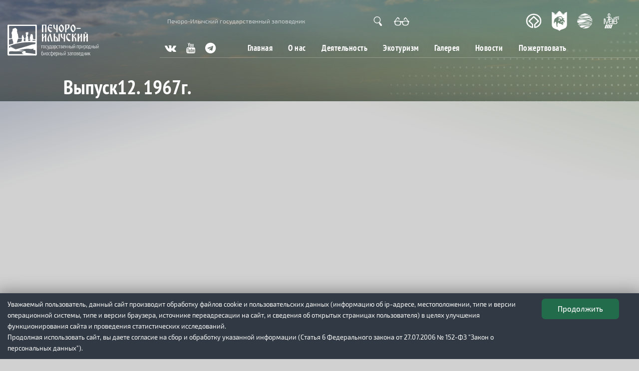

--- FILE ---
content_type: text/html; charset=utf-8
request_url: https://pechora-reserve.ru/file/20710
body_size: 10283
content:
<!DOCTYPE html>
<html lang="ru" dir="ltr"
  xmlns:content="http://purl.org/rss/1.0/modules/content/"
  xmlns:dc="http://purl.org/dc/terms/"
  xmlns:foaf="http://xmlns.com/foaf/0.1/"
  xmlns:og="http://ogp.me/ns#"
  xmlns:rdfs="http://www.w3.org/2000/01/rdf-schema#"
  xmlns:sioc="http://rdfs.org/sioc/ns#"
  xmlns:sioct="http://rdfs.org/sioc/types#"
  xmlns:skos="http://www.w3.org/2004/02/skos/core#"
  xmlns:xsd="http://www.w3.org/2001/XMLSchema#">
<head profile="http://www.w3.org/1999/xhtml/vocab">
  <!--[if IE]><![endif]-->
<meta http-equiv="Content-Type" content="text/html; charset=utf-8" />
<meta name="MobileOptimized" content="width" />
<meta name="HandheldFriendly" content="true" />
<meta name="viewport" content="width=device-width, initial-scale=1.0, maximum-scale=1.0, user-scalable=no" />
<link rel="shortcut icon" href="https://pechora-reserve.ru/sites/default/files/min%20logo_0.png" type="image/png" />
<meta name="generator" content="Drupal 7 (https://www.drupal.org)" />
<link rel="canonical" href="https://pechora-reserve.ru/file/20710" />
<link rel="shortlink" href="https://pechora-reserve.ru/file/20710" />
  <meta name="theme-color" content="#2a6439" />
  <title>Печоро-Илычский государственный заповедник - Выпуск12. 1967г.</title>
  <style type="text/css" media="all">
@import url("/modules/system/system.base.css?t92g3r");
@import url("/modules/system/system.menus.css?t92g3r");
@import url("/modules/system/system.messages.css?t92g3r");
@import url("/modules/system/system.theme.css?t92g3r");
</style>
<style type="text/css" media="all">
@import url("/modules/comment/comment.css?t92g3r");
@import url("/sites/all/modules/date/date_api/date.css?t92g3r");
@import url("/sites/all/modules/date/date_popup/themes/datepicker.1.7.css?t92g3r");
@import url("/modules/field/theme/field.css?t92g3r");
@import url("/modules/node/node.css?t92g3r");
@import url("/modules/poll/poll.css?t92g3r");
@import url("/modules/search/search.css?t92g3r");
@import url("/modules/user/user.css?t92g3r");
@import url("/sites/all/modules/youtube/css/youtube.css?t92g3r");
@import url("/sites/all/modules/views/css/views.css?t92g3r");
@import url("/sites/all/modules/ckeditor/css/ckeditor.css?t92g3r");
</style>
<style type="text/css" media="all">
@import url("/sites/all/modules/ctools/css/ctools.css?t92g3r");
@import url("/sites/all/modules/lightbox2/css/lightbox.css?t92g3r");
@import url("/sites/default/files/css/menu_icons.css?t92g3r");
@import url("/sites/all/modules/gdoc_field/gdoc_field.css?t92g3r");
@import url("/modules/locale/locale.css?t92g3r");
@import url("/sites/all/libraries/ResponsiveMultiLevelMenu/css/component.css?t92g3r");
@import url("/sites/all/libraries/superfish/css/superfish.css?t92g3r");
@import url("/sites/all/libraries/superfish/css/superfish-smallscreen.css?t92g3r");
</style>
<style type="text/css" media="all">
@import url("/themes/bootstrap_business/css/mdb.min.css?t92g3r");
@import url("/themes/bootstrap_business/css/all.min.css?t92g3r");
@import url("/themes/bootstrap_business/css/style.css?t92g3r");
@import url("/sites/default/files/color/bootstrap_business-793dc204/colors.css?t92g3r");
@import url("/themes/bootstrap_business/css/local.css?t92g3r");
@import url("/themes/bootstrap_business/css/personal.css?t92g3r");
</style>
<style type="text/css" media="all">
@import url("/sites/all/modules/hide_pub_options/css/through-style.css?t92g3r");
@import url("/sites/all/modules/hide_pub_options/css/fonts.css?t92g3r");
@import url("/sites/all/modules/hide_pub_options/css/font-awesome.css?t92g3r");
@import url("/sites/all/modules/hide_pub_options/css/brands.min.css?t92g3r");
@import url("/sites/all/modules/hide_pub_options/css/visually/bvi.css?t92g3r");
@import url("/sites/all/modules/hide_pub_options/css/visually/bvi-custom.css?t92g3r");
@import url("/sites/all/modules/hide_pub_options/slick/slick.css?t92g3r");
@import url("/sites/all/modules/hide_pub_options/slick/slick-theme.css?t92g3r");
</style>

<!--[if (lt IE 9)]>
<link type="text/css" rel="stylesheet" href="/themes/bootstrap_business/css/ie8.css?t92g3r" media="all" />
<![endif]-->

    
  <!-- HTML5 element support for IE6-8 -->
  <!--[if lt IE 9]>
    <script src="//html5shiv.googlecode.com/svn/trunk/html5.js"></script>
  <![endif]-->
  <script type="text/javascript" src="/sites/default/files/advagg_js/js__GkSssXQnq6bcYKqtkzmw234g51YJlMgKcfaGkHIO3b4__5s5o123tcX_da-ThXVcRZpGxhQcZ50aUqamECc8tMWA__ItRF9_MKJ3_O-JDMibeA6ooYECh5mON9e9a8d7xPEVw.js"></script>
<script type="text/javascript" src="/sites/default/files/advagg_js/js__vQ8edonTeM1nMT4jQzpF7RsHPmBoa2q4roye2nO9xes__47ovbBkUNGiR5A3ac--rj8LGo92SLNqOmVzrSBP6_GU__ItRF9_MKJ3_O-JDMibeA6ooYECh5mON9e9a8d7xPEVw.js"></script>
<script type="text/javascript" src="/sites/default/files/advagg_js/js__mBgPdGclPg3ooetoRViYN_28GSumsshL_sUjLBNH6fE__NCE5BdN_PyPgMNAkpBJO3E178h2BpCT7ncXn2qBy-UE__ItRF9_MKJ3_O-JDMibeA6ooYECh5mON9e9a8d7xPEVw.js"></script>
<script type="text/javascript" src="/sites/default/files/advagg_js/js__D7OUIKypKJtdC_OF7TOfIlD9ECIbxTQ5nHYMZ63QITQ__5DDEsEduihcm8tyROCk5U6NlTqxugshfIRHwwl4A-ig__ItRF9_MKJ3_O-JDMibeA6ooYECh5mON9e9a8d7xPEVw.js"></script>
<script type="text/javascript">
<!--//--><![CDATA[//><!--
;jQuery(document).ready(function(o){o(window).scroll(function(){if(o(this).scrollTop()!=0){o('#toTop').fadeIn();o('.scroll-down').fadeOut()}
else{o('#toTop').fadeOut();o('.scroll-down').fadeIn()}});o('#toTop').click(function(){o('body,html').animate({scrollTop:0},800)})});
//--><!]]>
</script>
<script type="text/javascript" src="/sites/default/files/advagg_js/js__iNdMLUBxhNM4HThTi5xst2DZ9BxjMi28WHvd88mP448__TdemszvKHVArZd9dWqyEJpByV-h6Fw4llW-Rqf6DIfw__ItRF9_MKJ3_O-JDMibeA6ooYECh5mON9e9a8d7xPEVw.js"></script>
<script type="text/javascript">
<!--//--><![CDATA[//><!--
jQuery.extend(Drupal.settings, {"basePath":"\/","pathPrefix":"","ajaxPageState":{"theme":"bootstrap_business","theme_token":"OZoG8ZvnCRjkHckoEUZlzkOlmkXwpQDiHuuaZlysi2g","css":{"modules\/system\/system.base.css":1,"modules\/system\/system.menus.css":1,"modules\/system\/system.messages.css":1,"modules\/system\/system.theme.css":1,"modules\/comment\/comment.css":1,"sites\/all\/modules\/date\/date_api\/date.css":1,"sites\/all\/modules\/date\/date_popup\/themes\/datepicker.1.7.css":1,"modules\/field\/theme\/field.css":1,"modules\/node\/node.css":1,"modules\/poll\/poll.css":1,"modules\/search\/search.css":1,"modules\/user\/user.css":1,"sites\/all\/modules\/youtube\/css\/youtube.css":1,"sites\/all\/modules\/views\/css\/views.css":1,"sites\/all\/modules\/ckeditor\/css\/ckeditor.css":1,"sites\/all\/modules\/ctools\/css\/ctools.css":1,"sites\/all\/modules\/lightbox2\/css\/lightbox.css":1,"public:\/\/css\/menu_icons.css":1,"sites\/all\/modules\/gdoc_field\/gdoc_field.css":1,"modules\/locale\/locale.css":1,"sites\/all\/libraries\/ResponsiveMultiLevelMenu\/css\/component.css":1,"sites\/all\/libraries\/superfish\/css\/superfish.css":1,"sites\/all\/libraries\/superfish\/css\/superfish-smallscreen.css":1,"themes\/bootstrap_business\/css\/mdb.min.css":1,"themes\/bootstrap_business\/css\/all.min.css":1,"themes\/bootstrap_business\/css\/style.css":1,"themes\/bootstrap_business\/color\/colors.css":1,"themes\/bootstrap_business\/css\/local.css":1,"themes\/bootstrap_business\/css\/personal.css":1,"sites\/all\/modules\/hide_pub_options\/css\/through-style.css":1,"sites\/all\/modules\/hide_pub_options\/css\/fonts.css":1,"sites\/all\/modules\/hide_pub_options\/css\/font-awesome.css":1,"sites\/all\/modules\/hide_pub_options\/css\/brands.min.css":1,"sites\/all\/modules\/hide_pub_options\/css\/visually\/bvi.css":1,"sites\/all\/modules\/hide_pub_options\/css\/visually\/bvi-custom.css":1,"sites\/all\/modules\/hide_pub_options\/slick\/slick.css":1,"sites\/all\/modules\/hide_pub_options\/slick\/slick-theme.css":1,"themes\/bootstrap_business\/css\/ie8.css":1},"js":{"\/js\/file-type.js":1,"sites\/all\/modules\/jquery_update\/replace\/jquery\/1.10\/jquery.min.js":1,"misc\/jquery-extend-3.4.0.js":1,"misc\/jquery-html-prefilter-3.5.0-backport.js":1,"misc\/jquery.once.js":1,"misc\/drupal.js":1,"sites\/all\/modules\/admin_menu\/admin_devel\/admin_devel.js":1,"sites\/all\/modules\/excel_data_exchange\/js\/excel_data_exchange.js":1,"public:\/\/languages\/ru_1TH8p4QdZBBOSlpbtEkOrznwB1uM8ZDjt6_m9K5BzhU.js":1,"sites\/all\/modules\/hide_pub_options\/js\/visually\/responsivevoice.min.js":1,"sites\/all\/modules\/hide_pub_options\/js\/visually\/bvi-init-panel.js":1,"sites\/all\/modules\/hide_pub_options\/js\/visually\/bvi.js":1,"sites\/all\/modules\/hide_pub_options\/js\/visually\/js.cookie.js":1,"sites\/all\/modules\/hide_pub_options\/slick\/slick.min.js":1,"sites\/all\/modules\/lightbox2\/js\/lightbox.js":1,"sites\/all\/modules\/responsive_menus\/styles\/ResponsiveMultiLevelMenu\/js\/responsive_menus_codrops_responsive_multi.js":1,"sites\/all\/libraries\/ResponsiveMultiLevelMenu\/js\/modernizr.custom.js":1,"sites\/all\/libraries\/ResponsiveMultiLevelMenu\/js\/jquery.dlmenu.js":1,"sites\/all\/libraries\/superfish\/sftouchscreen.js":1,"sites\/all\/libraries\/superfish\/sfsmallscreen.js":1,"sites\/all\/libraries\/superfish\/supposition.js":1,"sites\/all\/libraries\/superfish\/superfish.js":1,"sites\/all\/libraries\/superfish\/jquery.hoverIntent.minified.js":1,"sites\/all\/libraries\/superfish\/supersubs.js":1,"sites\/all\/modules\/superfish\/superfish.js":1,"themes\/bootstrap_business\/js\/bootstrap.bundle.min.js":1}},"jcarousel":{"ajaxPath":"\/jcarousel\/ajax\/views"},"lightbox2":{"rtl":"0","file_path":"\/(\\w\\w\/)public:\/","default_image":"\/sites\/all\/modules\/lightbox2\/images\/brokenimage.jpg","border_size":0,"font_color":"000","box_color":"fff","top_position":"","overlay_opacity":"0.8","overlay_color":"000","disable_close_click":1,"resize_sequence":0,"resize_speed":400,"fade_in_speed":400,"slide_down_speed":600,"use_alt_layout":0,"disable_resize":0,"disable_zoom":0,"force_show_nav":0,"show_caption":1,"loop_items":0,"node_link_text":"\u0421\u043c\u043e\u0442\u0440\u0435\u0442\u044c \u043f\u043e\u0434\u0440\u043e\u0431\u043d\u043e\u0441\u0442\u0438 \u0438\u0437\u043e\u0431\u0440\u0430\u0436\u0435\u043d\u0438\u044f","node_link_target":0,"image_count":"\u0418\u0437\u043e\u0431\u0440\u0430\u0436\u0435\u043d\u0438\u0435 !current \u0438\u0437 !total","video_count":"\u0412\u0438\u0434\u0435\u043e !current \u0438\u0437 !total","page_count":"\u0421\u0442\u0440\u0430\u043d\u0438\u0446\u0430 !current \u0438\u0437 !total","lite_press_x_close":"\u043d\u0430\u0436\u043c\u0438\u0442\u0435 \u003Ca href=\u0022#\u0022 onclick=\u0022hideLightbox(); return FALSE;\u0022\u003E\u003Ckbd\u003Ex\u003C\/kbd\u003E\u003C\/a\u003E \u0447\u0442\u043e\u0431\u044b \u0437\u0430\u043a\u0440\u044b\u0442\u044c","download_link_text":"","enable_login":false,"enable_contact":false,"keys_close":"c x 27","keys_previous":"p 37","keys_next":"n 39","keys_zoom":"z","keys_play_pause":"32","display_image_size":"original","image_node_sizes":"()","trigger_lightbox_classes":"","trigger_lightbox_group_classes":"","trigger_slideshow_classes":"","trigger_lightframe_classes":"","trigger_lightframe_group_classes":"","custom_class_handler":0,"custom_trigger_classes":"","disable_for_gallery_lists":true,"disable_for_acidfree_gallery_lists":true,"enable_acidfree_videos":true,"slideshow_interval":5000,"slideshow_automatic_start":true,"slideshow_automatic_exit":true,"show_play_pause":true,"pause_on_next_click":false,"pause_on_previous_click":true,"loop_slides":false,"iframe_width":600,"iframe_height":400,"iframe_border":1,"enable_video":0,"useragent":"Mozilla\/5.0 (Macintosh; Intel Mac OS X 10_15_7) AppleWebKit\/537.36 (KHTML, like Gecko) Chrome\/131.0.0.0 Safari\/537.36; ClaudeBot\/1.0; +claudebot@anthropic.com)"},"responsive_menus":[{"selectors":"#responsive-mob-menu","media_size":"1024","animation_in":"dl-animate-in-5","animation_out":"dl-animate-out-1","responsive_menus_style":"codrops_responsive_multi"}],"superfish":[{"id":"1","sf":{"animation":{"opacity":"show"},"speed":"fast"},"plugins":{"touchscreen":{"disableHover":true,"mode":"always_active"},"smallscreen":{"mode":"window_width","breakpoint":1024,"breakpointUnit":"px","accordionButton":"0","expandText":"\u0420\u0430\u0437\u0432\u0435\u0440\u043d\u0443\u0442\u044c","collapseText":"\u0421\u0432\u0435\u0440\u043d\u0443\u0442\u044c","title":"Main menu"},"supposition":true,"supersubs":true}},{"id":"4","sf":{"animation":{"opacity":"show","height":"show"},"speed":"fast","autoArrows":false,"dropShadows":false},"plugins":{"supposition":true,"supersubs":true}},{"id":"6","sf":{"animation":{"opacity":"show"},"speed":"fast","autoArrows":false,"dropShadows":false},"plugins":{"supposition":true,"supersubs":true}}]});
//--><!]]>
</script>
</head>
<body class="html not-front not-logged-in no-sidebars page-file page-file- page-file-20710 i18n-ru" >
  <div id="skip-link">
    <a href="#main-content" class="element-invisible element-focusable">Перейти к основному содержанию</a>
  </div>
    











<div id="main-navigation" class="device-desc iOS-device navigation-clear clearfix">

	<div class="navigation_wrapper body_top_wrapper">
		<div class="row col-xxl-10 mx-auto h-100 mt-lg-3">
		
			<div class="col-3 col-md-3">
				
			</div>
			
			<div class="col-9 col-md-9 h-100 mx-0 row pb-2" id="links-social">
			
									<div class="col-5 col-lg-5 ps-0 block-flex text-white" id="top-slogan">
						Печоро-Илычский государственный заповедник 					</div>
							
				
				<div class="col-md-3 block-flex" id="links-more">
					<div class="links-block w-100">
						<a href="/search"><img src="/img/search-head.png" /></a>
						<a id="bvi-init" href="#"><img src="/img/glass-head.png" /></a>
					</div>
				</div>
				
				<div class="col-md-4 h-100">
					<div class="social-links links-block block-flex justify-content-end" id="partners-links">
						
	<a target="_blank" title="UNESCO" href="https://ru.unesco.org/"><img src="/img/partners/unes.png" /></a>
	<a target="_blank" title="Заповедная Россия" href="http://zapoved.ru/"><img src="/img/partners/zr.png" /></a>
	<a target="_blank" title="Минприроды России" href="http://www.mnr.gov.ru/"><img src="/img/partners/mnr.png" /></a>
	<a target="_blank" title="Man and the Biosphere" href="https://en.unesco.org/mab"><img src="/img/partners/mab-logo.png" /></a>
					</div>
				</div>
				
			</div>
			
			
						
						
		</div>			
	</div>

	<div class="navigation_wrapper body_top2_wrapper">
		<div class="row col-xxl-10 mx-auto h-100">
		
			<div class="col-5 col-md-2 block-flex" id="top-logo">
				
									
					<a href="/">
						<img src="/img/header-logo.svg" onerror="this.onerror=null; this.src='/img/front-logo.png'">
					</a>
					
								
			</div>
			
			<div class="row col-2 px-md-0 offset-md-1 col-md-9 h-100" id="top-main-menu">
									<div class="col-md-2 px-0 h-100">
						<div class="social-links links-block block-flex">
							
	<a target="_blank" href="https://vk.com/pechorareserve"><i class="fa fa-vk" aria-hidden="true"></i></a>
	<a target="_blank" href="https://www.youtube.com/channel/UCadAScYlbxtRq5p7AZROaGQ"><i class="fa fa-youtube" aria-hidden="true"></i></a>
	<a target="_blank" href="https://t.me/pechorareserve"><i class="fa fa-telegram" aria-hidden="true"></i></a>
						</div>
					</div>
					<nav role="navigation" class="h-100 p-0 col-md-10">
						<div id="block-superfish-1" class="block block-superfish clearfix">

    
  <div class="content">
    <ul  id="superfish-1" class="menu sf-menu sf-main-menu sf-horizontal sf-style-none sf-total-items-7 sf-parent-items-4 sf-single-items-3"><li id="menu-2115-1" class="first odd sf-item-1 sf-depth-1 item-menu-2115 sf-no-children"><a href="/" title="" class="sf-depth-1">Главная</a></li><li id="menu-1643-1" class="middle even sf-item-2 sf-depth-1 item-menu-1643 sf-total-children-11 sf-parent-children-0 sf-single-children-11 menuparent"><span title="" class="menu_icon menu-1643 sf-depth-1 menuparent nolink">О нас</span><ul class="sf-megamenu"><li class="sf-megamenu-wrapper middle even sf-item-2 sf-depth-1 item-menu-1643 sf-total-children-11 sf-parent-children-0 sf-single-children-11 menuparent"><ol><li id="menu-2073-1" class="first odd sf-item-1 sf-depth-2 item-menu-2073 sf-no-children"><a href="/territoriya" class="sf-depth-2 sf-depth-2 sf-depth-2">Территория</a></li><li id="menu-2218-1" class="middle even sf-item-2 sf-depth-2 item-menu-2218 sf-no-children"><a href="/istoriya-zapovednika" class="sf-depth-2 sf-depth-2 sf-depth-2">История заповедника</a></li><li id="menu-2221-1" class="middle odd sf-item-3 sf-depth-2 item-menu-2221 sf-no-children"><a href="/taxonomy/term/963" class="sf-depth-2">Флора</a></li><li id="menu-2222-1" class="middle even sf-item-4 sf-depth-2 item-menu-2222 sf-no-children"><a href="/taxonomy/term/964" class="sf-depth-2">Фауна</a></li><li id="menu-2232-1" class="middle odd sf-item-5 sf-depth-2 item-menu-2232 sf-no-children"><a href="/fiz-geo" class="sf-depth-2 sf-depth-2 sf-depth-2">Физико-географическая характеристика</a></li><li id="menu-2216-1" class="middle even sf-item-6 sf-depth-2 item-menu-2216 sf-no-children"><a href="/kak-dobratsya" class="sf-depth-2 sf-depth-2 sf-depth-2">Как добраться</a></li><li id="menu-2127-1" class="middle odd sf-item-7 sf-depth-2 item-menu-2127 sf-no-children"><a href="/node/17701" class="sf-depth-2 sf-depth-2 sf-depth-2">Контакты</a></li><li id="menu-2219-1" class="middle even sf-item-8 sf-depth-2 item-menu-2219 sf-no-children"><a href="/vakansii" class="sf-depth-2 sf-depth-2 sf-depth-2">Вакансии</a></li><li id="menu-2217-1" class="middle odd sf-item-9 sf-depth-2 item-menu-2217 sf-no-children"><a href="/node/20701" class="sf-depth-2 sf-depth-2 sf-depth-2">Сотрудничество</a></li><li id="menu-2233-1" class="middle even sf-item-10 sf-depth-2 item-menu-2233 sf-no-children"><a href="/normativno-pravovye-dokumenty" class="sf-depth-2 sf-depth-2 sf-depth-2">Документы</a></li><li id="menu-2234-1" class="last odd sf-item-11 sf-depth-2 item-menu-2234 sf-no-children"><a href="/taxonomy/term/967" class="sf-depth-2">Противодействие коррупции</a></li></ol></li></ul></li><li id="menu-1896-1" class="middle odd sf-item-3 sf-depth-1 item-menu-1896 sf-total-children-6 sf-parent-children-0 sf-single-children-6 menuparent"><span title="" class="menu_icon menu-1896 sf-depth-1 menuparent nolink">Деятельность</span><ul class="sf-megamenu"><li class="sf-megamenu-wrapper middle odd sf-item-3 sf-depth-1 item-menu-1896 sf-total-children-6 sf-parent-children-0 sf-single-children-6 menuparent"><ol><li id="menu-2225-1" class="first odd sf-item-1 sf-depth-2 item-menu-2225 sf-no-children"><a href="/nauka" class="sf-depth-2">Наука</a></li><li id="menu-2213-1" class="middle even sf-item-2 sf-depth-2 item-menu-2213 sf-no-children"><a href="/ohrana" class="sf-depth-2 sf-depth-2 sf-depth-2">Охрана</a></li><li id="menu-2215-1" class="middle odd sf-item-3 sf-depth-2 item-menu-2215 sf-no-children"><a href="/loseferma" class="sf-depth-2 sf-depth-2 sf-depth-2">Лосеферма</a></li><li id="menu-2235-1" class="middle even sf-item-4 sf-depth-2 item-menu-2235 sf-no-children"><a href="/ecoprosvescheniye" class="sf-depth-2">Экопросвещение</a></li><li id="menu-2220-1" class="middle odd sf-item-5 sf-depth-2 item-menu-2220 sf-no-children"><a href="/volonteram" class="sf-depth-2 sf-depth-2 sf-depth-2">Волонтерам</a></li><li id="menu-2188-1" class="last even sf-item-6 sf-depth-2 item-menu-2188 sf-no-children"><a href="/trudy" class="sf-depth-2">Литература</a></li></ol></li></ul></li><li id="menu-1773-1" class="middle even sf-item-4 sf-depth-1 item-menu-1773 sf-total-children-9 sf-parent-children-0 sf-single-children-9 menuparent"><span title="" class="menu_icon menu-1773 sf-depth-1 menuparent nolink">Экотуризм</span><ul class="sf-megamenu"><li class="sf-megamenu-wrapper middle even sf-item-4 sf-depth-1 item-menu-1773 sf-total-children-9 sf-parent-children-0 sf-single-children-9 menuparent"><ol><li id="menu-2208-1" class="first odd sf-item-1 sf-depth-2 item-menu-2208 sf-no-children"><a href="/taxonomy/term/798" class="sf-depth-2">Маршруты</a></li><li id="menu-2224-1" class="middle even sf-item-2 sf-depth-2 item-menu-2224 sf-no-children"><a href="/gostevye-doma" class="sf-depth-2">Размещение</a></li><li id="menu-2226-1" class="middle odd sf-item-3 sf-depth-2 item-menu-2226 sf-no-children"><a href="/grafik-poseshenij" class="sf-depth-2 sf-depth-2 sf-depth-2">График посещения</a></li><li id="menu-2229-1" class="middle even sf-item-4 sf-depth-2 item-menu-2229 sf-no-children"><a href="/node/21105" class="sf-depth-2 sf-depth-2 sf-depth-2">Обращение с отходами</a></li><li id="menu-2230-1" class="middle odd sf-item-5 sf-depth-2 item-menu-2230 sf-no-children"><a href="/otzyvy" class="sf-depth-2 sf-depth-2 sf-depth-2">Отзывы</a></li><li id="menu-2227-1" class="middle even sf-item-6 sf-depth-2 item-menu-2227 sf-no-children"><a href="/pravila-posesheniya" class="sf-depth-2 sf-depth-2 sf-depth-2">Правила посещения</a></li><li id="menu-2228-1" class="middle odd sf-item-7 sf-depth-2 item-menu-2228 sf-no-children"><a href="/ceny-na-uslugi" class="sf-depth-2 sf-depth-2 sf-depth-2">Цены на услуги</a></li><li id="menu-2172-1" class="middle even sf-item-8 sf-depth-2 item-menu-2172 sf-no-children"><a href="/node/17555" title="" class="sf-depth-2 sf-depth-2 sf-depth-2">Интерактивная карта</a></li><li id="menu-2236-1" class="last odd sf-item-9 sf-depth-2 item-menu-2236 sf-no-children"><a href="/node/21116" class="sf-depth-2 sf-depth-2 sf-depth-2">Алгоритм подачи заявки на посещение заповедника</a></li></ol></li></ul></li><li id="menu-1889-1" class="middle odd sf-item-5 sf-depth-1 item-menu-1889 sf-total-children-4 sf-parent-children-0 sf-single-children-4 menuparent"><span title="" class="menu_icon menu-1889 sf-depth-1 menuparent nolink">Галерея</span><ul class="sf-megamenu"><li class="sf-megamenu-wrapper middle odd sf-item-5 sf-depth-1 item-menu-1889 sf-total-children-4 sf-parent-children-0 sf-single-children-4 menuparent"><ol><li id="menu-2210-1" class="first odd sf-item-1 sf-depth-2 item-menu-2210 sf-no-children"><a href="/video" class="sf-depth-2 sf-depth-2 sf-depth-2">Видеогалерея</a></li><li id="menu-2209-1" class="middle even sf-item-2 sf-depth-2 item-menu-2209 sf-no-children"><a href="/fotografii" class="sf-depth-2 sf-depth-2 sf-depth-2">Фотогалерея</a></li><li id="menu-2212-1" class="middle odd sf-item-3 sf-depth-2 item-menu-2212 sf-no-children"><a href="/node/20696" class="sf-depth-2 sf-depth-2 sf-depth-2">Лосеферма</a></li><li id="menu-2211-1" class="last even sf-item-4 sf-depth-2 item-menu-2211 sf-no-children"><a href="/fotolovushki" class="sf-depth-2 sf-depth-2 sf-depth-2">Фотоловушки</a></li></ol></li></ul></li><li id="menu-2075-1" class="middle even sf-item-6 sf-depth-1 item-menu-2075 sf-no-children"><a href="/news" class="sf-depth-1">Новости</a></li><li id="menu-2238-1" class="last odd sf-item-7 sf-depth-1 item-menu-2238 sf-no-children"><a href="/donate" class="sf-depth-1 sf-depth-1 sf-depth-1">Пожертвовать</a></li></ul>  </div>
</div>
				
					</nav>
							</div>
			
						
		</div>
	</div>
	
</div>


<div id="banner" class="clearfix d-flex flex-wrap align-items-center">

	
		<div class="col-xl-10 mx-auto">
		
					
				<div class="title-block">
																<h1 class="page-title">Выпуск12. 1967г.</h1>
															
									</div>

				<div id="banner-inside" class="clearfix">
					<div class="row">
						<div class="col-md-12">
												</div>
					</div>
				</div>      
				
			
		</div>
		
		

		

</div>




<div id="page" class="clearfix">
    
    	

    <div id="main-content" class="page-block">
	
        <div class="col-lg-10 mx-auto carusel-block"  id="about">
        
                        
            <div class="row">
			
				
					
					<section class="col-md-12">

						<div id="main" class="clearfix">
						
							
							
							<div id="content-wrapper">

								
								
																	<div class="tabs">
																			</div>
								
								
								  <div class="region region-content">
    <div id="block-system-main" class="block block-system clearfix">

    
  <div class="content">
    <div id="file-20710" class="file file-document file-application-pdf">

      
  
  <div class="content">
    <iframe class="gdoc-field" id="gdoc-field" name="gdoc-field" src="https://docs.google.com/gview?embedded=true&url=https%3A%2F%2Fpechora-reserve.ru%2Fsites%2Fdefault%2Ffiles%2F%25D0%2592%25D1%258B%25D0%25BF%25D1%2583%25D1%2581%25D0%25BA12.%25201967%25D0%25B3..pdf"></iframe><div class="field field-name-field-photo field-type-image field-label-above"><div class="field-label">Фото в превью:&nbsp;</div><div class="field-items"><div class="field-item even"><img typeof="foaf:Image" src="https://pechora-reserve.ru/sites/default/files/%D0%92%D1%8B%D0%BF%D1%83%D1%81%D0%BA12.%201967%D0%B3..jpg" width="855" height="1352" alt="" /></div></div></div><div class="field field-name-field-section-files field-type-taxonomy-term-reference field-label-above"><div class="field-label">Раздел:&nbsp;</div><div class="field-items"><div class="field-item even"><a href="/taxonomy/term/831" typeof="skos:Concept" property="rdfs:label skos:prefLabel">Сборники научных трудов</a></div></div></div>  </div>

  
</div>
  </div>
</div>
  </div>
								
							</div>

						</div>

					</section>

										
				        
            </div>

        </div>
		
						
				
    </div>
	
	
	
	
	
	
			


    	
</div>









<div class="footer-blocks">
	
		<!--div class="pre-footer"></div-->

		<footer id="footer" class="clearfix">
			<div class="col-lg-10 mx-auto">
			
				<div id="footer-inside" class="clearfix">
					<div class="row">
					
													<div class="footer-first col-md-12 col-lg-3">
								<div class="footer-area pe-lg-5 text-primary">
									<a id="footer-logo" href="/">
										<img src="/img/footer-logo.svg" onerror="this.onerror=null; this.src='/img/footer-logo.png'">
									</a>
									  <div class="region region-footer-first">
    <div id="block-block-5" class="block block-block clearfix">

    
  <div class="content">
    <p><strong>© Печоро-Илычский заповедник, <br />
2022</strong></p>
<p>169436, Республика Коми, Троицко-Печорский <br />
район, пст. Якша, ул. Ланиной, 8</p>
<p>​Тел.: 8(8212) 55-55-77<br /><a href="mailto:info@pechora-reserve.ru">info@pechora-reserve.ru</a></p>
  </div>
</div>
  </div>
								</div>
							</div>
						
						
						<div class="footer-group col-md-12 col-lg-9">
							<div class="row mx-0">
							
																	<div class="footer-second col-md-12">
										<div class="footer-area row">
											<div class="col-md-8">
												  <div class="region region-footer-second">
    <div id="block-superfish-4" class="block block-superfish clearfix">

    
  <div class="content">
    <ul  id="superfish-4" class="menu sf-menu sf-user-menu sf-horizontal sf-style-none sf-total-items-4 sf-parent-items-0 sf-single-items-4"><li id="menu-2111-4" class="first odd sf-item-1 sf-depth-1 item-menu-2111 sf-no-children"><a href="/" title="" class="sf-depth-1">Главная</a></li><li id="menu-1644-4" class="middle even sf-item-2 sf-depth-1 item-menu-1644 sf-no-children"><a href="/search/node" title="Поиск по сайту" class="sf-depth-1">Поиск</a></li><li id="menu-1941-4" class="middle odd sf-item-3 sf-depth-1 item-menu-1941 sf-no-children"><a href="/node/38" title="" class="sf-depth-1 sf-depth-1">Обратная связь</a></li><li id="menu-2128-4" class="last even sf-item-4 sf-depth-1 item-menu-2128 sf-no-children"><a href="/node/17701" title="" class="sf-depth-1 sf-depth-1">Контакты</a></li></ul>  </div>
</div>
  </div>
											</div>
											<div class="col-md-4">
												<div class="block-flex links-block social-links text-lg-end">
													
	<a target="_blank" href="https://vk.com/pechorareserve"><i class="fa fa-vk" aria-hidden="true"></i></a>
	<a target="_blank" href="https://www.youtube.com/channel/UCadAScYlbxtRq5p7AZROaGQ"><i class="fa fa-youtube" aria-hidden="true"></i></a>
	<a target="_blank" href="https://t.me/pechorareserve"><i class="fa fa-telegram" aria-hidden="true"></i></a>
												</div>
											</div>
										</div>
									</div>
								

								

																	<div class="footer-fourth col-lg-12">
										<div class="footer-area">
											  <div class="region region-footer-fourth">
    <div id="block-superfish-6" class="block block-superfish clearfix">

    
  <div class="content">
    <ul  id="superfish-6" class="menu sf-menu sf-main-menu sf-horizontal sf-style-none sf-total-items-7 sf-parent-items-4 sf-single-items-3"><li id="menu-2115-6" class="first odd sf-item-1 sf-depth-1 item-menu-2115 sf-no-children"><a href="/" title="" class="sf-depth-1">Главная</a></li><li id="menu-1643-6" class="middle even sf-item-2 sf-depth-1 item-menu-1643 sf-total-children-11 sf-parent-children-0 sf-single-children-11 menuparent"><span title="" class="menu_icon menu-1643 sf-depth-1 menuparent nolink">О нас</span><ul><li id="menu-2073-6" class="first odd sf-item-1 sf-depth-2 item-menu-2073 sf-no-children"><a href="/territoriya" class="sf-depth-2 sf-depth-2">Территория</a></li><li id="menu-2218-6" class="middle even sf-item-2 sf-depth-2 item-menu-2218 sf-no-children"><a href="/istoriya-zapovednika" class="sf-depth-2 sf-depth-2">История заповедника</a></li><li id="menu-2221-6" class="middle odd sf-item-3 sf-depth-2 item-menu-2221 sf-no-children"><a href="/taxonomy/term/963" class="sf-depth-2">Флора</a></li><li id="menu-2222-6" class="middle even sf-item-4 sf-depth-2 item-menu-2222 sf-no-children"><a href="/taxonomy/term/964" class="sf-depth-2">Фауна</a></li><li id="menu-2232-6" class="middle odd sf-item-5 sf-depth-2 item-menu-2232 sf-no-children"><a href="/fiz-geo" class="sf-depth-2 sf-depth-2">Физико-географическая характеристика</a></li><li id="menu-2216-6" class="middle even sf-item-6 sf-depth-2 item-menu-2216 sf-no-children"><a href="/kak-dobratsya" class="sf-depth-2 sf-depth-2">Как добраться</a></li><li id="menu-2127-6" class="middle odd sf-item-7 sf-depth-2 item-menu-2127 sf-no-children"><a href="/node/17701" class="sf-depth-2 sf-depth-2">Контакты</a></li><li id="menu-2219-6" class="middle even sf-item-8 sf-depth-2 item-menu-2219 sf-no-children"><a href="/vakansii" class="sf-depth-2 sf-depth-2">Вакансии</a></li><li id="menu-2217-6" class="middle odd sf-item-9 sf-depth-2 item-menu-2217 sf-no-children"><a href="/node/20701" class="sf-depth-2 sf-depth-2">Сотрудничество</a></li><li id="menu-2233-6" class="middle even sf-item-10 sf-depth-2 item-menu-2233 sf-no-children"><a href="/normativno-pravovye-dokumenty" class="sf-depth-2 sf-depth-2">Документы</a></li><li id="menu-2234-6" class="last odd sf-item-11 sf-depth-2 item-menu-2234 sf-no-children"><a href="/taxonomy/term/967" class="sf-depth-2">Противодействие коррупции</a></li></ul></li><li id="menu-1896-6" class="middle odd sf-item-3 sf-depth-1 item-menu-1896 sf-total-children-6 sf-parent-children-0 sf-single-children-6 menuparent"><span title="" class="menu_icon menu-1896 sf-depth-1 menuparent nolink">Деятельность</span><ul><li id="menu-2225-6" class="first odd sf-item-1 sf-depth-2 item-menu-2225 sf-no-children"><a href="/nauka" class="sf-depth-2">Наука</a></li><li id="menu-2213-6" class="middle even sf-item-2 sf-depth-2 item-menu-2213 sf-no-children"><a href="/ohrana" class="sf-depth-2 sf-depth-2">Охрана</a></li><li id="menu-2215-6" class="middle odd sf-item-3 sf-depth-2 item-menu-2215 sf-no-children"><a href="/loseferma" class="sf-depth-2 sf-depth-2">Лосеферма</a></li><li id="menu-2235-6" class="middle even sf-item-4 sf-depth-2 item-menu-2235 sf-no-children"><a href="/ecoprosvescheniye" class="sf-depth-2">Экопросвещение</a></li><li id="menu-2220-6" class="middle odd sf-item-5 sf-depth-2 item-menu-2220 sf-no-children"><a href="/volonteram" class="sf-depth-2 sf-depth-2">Волонтерам</a></li><li id="menu-2188-6" class="last even sf-item-6 sf-depth-2 item-menu-2188 sf-no-children"><a href="/trudy" class="sf-depth-2">Литература</a></li></ul></li><li id="menu-1773-6" class="middle even sf-item-4 sf-depth-1 item-menu-1773 sf-total-children-9 sf-parent-children-0 sf-single-children-9 menuparent"><span title="" class="menu_icon menu-1773 sf-depth-1 menuparent nolink">Экотуризм</span><ul><li id="menu-2208-6" class="first odd sf-item-1 sf-depth-2 item-menu-2208 sf-no-children"><a href="/taxonomy/term/798" class="sf-depth-2">Маршруты</a></li><li id="menu-2224-6" class="middle even sf-item-2 sf-depth-2 item-menu-2224 sf-no-children"><a href="/gostevye-doma" class="sf-depth-2">Размещение</a></li><li id="menu-2226-6" class="middle odd sf-item-3 sf-depth-2 item-menu-2226 sf-no-children"><a href="/grafik-poseshenij" class="sf-depth-2 sf-depth-2">График посещения</a></li><li id="menu-2229-6" class="middle even sf-item-4 sf-depth-2 item-menu-2229 sf-no-children"><a href="/node/21105" class="sf-depth-2 sf-depth-2">Обращение с отходами</a></li><li id="menu-2230-6" class="middle odd sf-item-5 sf-depth-2 item-menu-2230 sf-no-children"><a href="/otzyvy" class="sf-depth-2 sf-depth-2">Отзывы</a></li><li id="menu-2227-6" class="middle even sf-item-6 sf-depth-2 item-menu-2227 sf-no-children"><a href="/pravila-posesheniya" class="sf-depth-2 sf-depth-2">Правила посещения</a></li><li id="menu-2228-6" class="middle odd sf-item-7 sf-depth-2 item-menu-2228 sf-no-children"><a href="/ceny-na-uslugi" class="sf-depth-2 sf-depth-2">Цены на услуги</a></li><li id="menu-2172-6" class="middle even sf-item-8 sf-depth-2 item-menu-2172 sf-no-children"><a href="/node/17555" title="" class="sf-depth-2 sf-depth-2">Интерактивная карта</a></li><li id="menu-2236-6" class="last odd sf-item-9 sf-depth-2 item-menu-2236 sf-no-children"><a href="/node/21116" class="sf-depth-2 sf-depth-2">Алгоритм подачи заявки на посещение заповедника</a></li></ul></li><li id="menu-1889-6" class="middle odd sf-item-5 sf-depth-1 item-menu-1889 sf-total-children-4 sf-parent-children-0 sf-single-children-4 menuparent"><span title="" class="menu_icon menu-1889 sf-depth-1 menuparent nolink">Галерея</span><ul><li id="menu-2210-6" class="first odd sf-item-1 sf-depth-2 item-menu-2210 sf-no-children"><a href="/video" class="sf-depth-2 sf-depth-2">Видеогалерея</a></li><li id="menu-2209-6" class="middle even sf-item-2 sf-depth-2 item-menu-2209 sf-no-children"><a href="/fotografii" class="sf-depth-2 sf-depth-2">Фотогалерея</a></li><li id="menu-2212-6" class="middle odd sf-item-3 sf-depth-2 item-menu-2212 sf-no-children"><a href="/node/20696" class="sf-depth-2 sf-depth-2">Лосеферма</a></li><li id="menu-2211-6" class="last even sf-item-4 sf-depth-2 item-menu-2211 sf-no-children"><a href="/fotolovushki" class="sf-depth-2 sf-depth-2">Фотоловушки</a></li></ul></li><li id="menu-2075-6" class="middle even sf-item-6 sf-depth-1 item-menu-2075 sf-no-children"><a href="/news" class="sf-depth-1">Новости</a></li><li id="menu-2238-6" class="last odd sf-item-7 sf-depth-1 item-menu-2238 sf-no-children"><a href="/donate" class="sf-depth-1 sf-depth-1">Пожертвовать</a></li></ul>  </div>
</div>
  </div>
										</div>
									</div>
																
							</div>
						</div>		
						
					</div>
				</div>
			
			</div>
		</footer> 

	
	<footer id="subfooter" class="clearfix">
		<div class="col-lg-10 mx-auto">
			
			<div id="subfooter-inside" class="clearfix">
				<div class="row mx-0">
					<div class="col-md-12">

						<div class="subfooter-area">
							                        

															  <div class="region region-footer">
    <div id="block-block-22" class="block block-block clearfix">

    
  <div class="content">
    <div class="devs">
<div class="devstext">Сайт разработан</div>
<a href="https://74pro.com" target="_blank"><img src="https://74pro.com/img/logo-white.png"></a>
</div>  </div>
</div>
  </div>
							
						</div>
						
					</div>
				</div>
			</div>
		
		</div>
	</footer>
	
	<a href="#main-navigation" class="up-button" id="up-button">
		<i class="fa fa-chevron-up" aria-hidden="true"></i>
	</a>

</div>


	

	<!-- Yandex.Metrika counter -->
	<script type="text/javascript" >
	   (function(m,e,t,r,i,k,a){m[i]=m[i]||function(){(m[i].a=m[i].a||[]).push(arguments)};
	   m[i].l=1*new Date();
	   for (var j = 0; j < document.scripts.length; j++) {if (document.scripts[j].src === r) { return; }}
	   k=e.createElement(t),a=e.getElementsByTagName(t)[0],k.async=1,k.src=r,a.parentNode.insertBefore(k,a)})
	   (window, document, "script", "https://mc.yandex.ru/metrika/tag.js", "ym");

	   ym(92112093, "init", {
			clickmap:true,
			trackLinks:true,
			accurateTrackBounce:true
	   });
	</script>
	<noscript><div><img src="https://mc.yandex.ru/watch/92112093" style="position:absolute; left:-9999px;" alt="" /></div></noscript>
	<!-- /Yandex.Metrika counter -->


  <script type="text/javascript" src="/js/file-type.js?t92g3r"></script>
<script type="text/javascript">
<!--//--><![CDATA[//><!--

	function hidePreHeader(){
	jQuery(".toggle-control").html("<a href=\"javascript:showPreHeader()\"><span class=\"glyphicon glyphicon-plus\"></span></a>");
	jQuery("#pre-header-inside").slideUp("fast");
	}

	function showPreHeader() {
	jQuery(".toggle-control").html("<a href=\"javascript:hidePreHeader()\"><span class=\"glyphicon glyphicon-minus\"></span></a>");
	jQuery("#pre-header-inside").slideDown("fast");
	}
	
//--><!]]>
</script>
</body>
</html>

--- FILE ---
content_type: text/css
request_url: https://pechora-reserve.ru/sites/all/modules/hide_pub_options/css/through-style.css?t92g3r
body_size: 63315
content:

/*-main-*/

:root {
    --style-color-1: #97AD86;
	--style-color-2: #226C4B;
	
	--bs-primary: var(--style-color-1);
    --bs-secondary: var(--style-color-2);
    --bs-success: #00b74a;
    --bs-info: #39c0ed;
    --bs-warning: #ffa900;
    --bs-danger: #f93154;
	--bs-gray-dark: #404E4E;
}



body {
    color: #444;
    /*font-family: 'Open Sans', sans-serif;*/
	font-family: 'Exo 2', sans-serif;
    font-size: 14px;
    line-height: 160%;
}

body.logged-in:not(.node-type-project) {
    position: relative;
}


body:not(.page-admin):not(.admin-page):not([class*="edit"]):not([class*="add"])>#page a:not(.btn):not(.sf-depth-1):not(.sf-depth-2):not(.block-title),
.view-tax-desc a,
#main-navigation ul.menu li.active-trail>*:not(ul) {
    color: var(--style-color-1);
}
footer#footer a {
    color: #fff;
}

html body.logged-in #branding {
    margin-top: 35px !important;
}

.view.view-tax-desc {
    margin-bottom: 20px;
}




.btn-primary {
    background-color: var(--bs-primary);
}
.btn-outline-primary,
.btn-secondary:hover {
    color: var(--bs-primary);
    border-color: var(--bs-primary) !important;
}
.btn-outline-primary:hover {
	background-color: var(--bs-primary);
}
.text-primary {
    color:  var(--bs-primary)!important;
}

.btn-secondary {
    background-color: var(--bs-secondary);
	
}
.btn-outline-secondary,
.btn-secondary:hover {
    color: var(--bs-secondary);
    border-color: var(--bs-secondary) !important;
}
.btn-outline-secondary:hover {
	background-color: var(--bs-secondary);
}
.text-secondary {
    color:  var(--bs-secondary)!important;
}

.btn-success {
    background-color: var(--bs-success);
}
.btn-outline-success,
.btn-secondary:hover {
    color: var(--bs-success);
    border-color: var(--bs-success) !important;
}
.btn-outline-success:hover {
	background-color: var(--bs-success);
}
.text-success {
    color:  var(--bs-success)!important;
}

.btn-info {
    background-color: var(--bs-info);
}
.btn-outline-info,
.btn-secondary:hover {
    color: var(--bs-info);
    border-color: var(--bs-info) !important;
}
.btn-outline-info:hover {
	background-color: var(--bs-info);
}
.text-info {
    color:  var(--bs-info)!important;
}

.btn-warning {
    background-color: var(--bs-warning);
}
.btn-outline-warning,
.btn-secondary:hover {
    color: var(--bs-warning);
    border-color: var(--bs-warning) !important;
}
.btn-outline-warning:hover {
	background-color: var(--bs-warning);
}
.text-warning {
    color:  var(--bs-warning)!important;
}

.btn-danger {
    background-color: var(--bs-danger);
}
.btn-outline-danger,
.btn-secondary:hover {
    color: var(--bs-danger);
    border-color: var(--bs-danger) !important;
}
.btn-outline-danger:hover {
	background-color: var(--bs-danger);
}
.text-danger {
    color:  var(--bs-danger)!important;
}

.btn-dark {
	background-color: var(--bs-gray-dark);
}

.btn[class*="outline"]:hover {
	color: #fff !important;
} 

.buttons .btn {
    margin-bottom: 5px;
}

.btn {
    text-transform: initial;
    /*font-size: .9rem;*/
	font-size: 11pt;
    box-shadow: none;
}

.btn.btn-min {
    padding: 5px 30px;
    box-shadow: none;
    font-size: 9pt;
    text-transform: initial;
}

.btn:not(.btn-rounded) {
    border-radius: 7px;
	padding: 0.625rem 2rem;
}

.btn span {
    display: inline-block;
    /*margin-left: 10px;*/
}
.btn img {
	height: 20px;
    display: inline-block !important;
    max-width: 25px;
}
.btn:not(.btn-min) img {
	margin-top: -5px;
    margin-bottom: -2px;
}
.hover-zoom .btn img {
	transform: initial !important;
}
.btn img[class*="me"] {
    margin-left: -5px;
}
.btn img[class*="ms"] {
    margin-right: -5px;
}


.text-body {
    color: var(--bs-gray-dark) !important;
}


.mx-auto {
    margin-right: auto !important;
    margin-left: auto !important;
	float: none !important;
	padding: 0 !important;
}
.mx-0 {
    margin-right: 0!important;
    margin-left: 0!important;
}
.text-end {
    text-align: right!important;
}
.w-100 {
    width: 100%!important;
}

@media (min-width: 1400px) {
	/*.col-xxl-1, 
	.col-xxl-2, 
	.col-xxl-7, 
	.col-xxl-8 {
		-webkit-box-flex: 0;
		-ms-flex: 0 0 auto;
		flex: 0 0 auto;
	}
	.col-xxl-2 {
		width: 16.6666666667%;
	}
	.col-xxl-8 {
		width: 66.6666666667%;
	}*/
	
	.col-xxl-auto,
	.row-cols-xxl-6>*{
		-webkit-box-flex:0;
		-ms-flex:0 0 auto;
		flex:0 0 auto
	}
	.col-xxl-auto{
		width:auto
	}
	.col-xxl-1{
		width:8.3333333333%
	}
	.col-xxl-1,
	.col-xxl-2{
		-webkit-box-flex:0;
		-ms-flex:0 0 auto;
		flex:0 0 auto
	}
	.col-xxl-2{
		width:16.6666666667%
	}
	.col-xxl-3{
		width:25%
	}
	.col-xxl-3,
	.col-xxl-4{
		-webkit-box-flex:0;
		-ms-flex:0 0 auto;
		flex:0 0 auto
	}
	.col-xxl-4{
	width:33.3333333333%
	}
	.col-xxl-5{
		width:41.6666666667%
	}
	.col-xxl-5,
	.col-xxl-6{
		-webkit-box-flex:0;
		-ms-flex:0 0 auto;
		flex:0 0 auto
	}
	.col-xxl-6{
		width:50%
	}
	.col-xxl-7{
		width:58.3333333333%
	}
	.col-xxl-7,
	.col-xxl-8{
		-webkit-box-flex:0;
		-ms-flex:0 0 auto;
		flex:0 0 auto
	}
	.col-xxl-8{
		width:66.6666666667%
	}
	.col-xxl-9{
		width:75%
	}
	.col-xxl-9,
	.col-xxl-10{
		-webkit-box-flex:0;
		-ms-flex:0 0 auto;
		flex:0 0 auto
	}
	.col-xxl-10{
		width:83.3333333333%
	}
	.col-xxl-11{
		width:91.6666666667%
	}
	.col-xxl-11,
	.col-xxl-12{
		-webkit-box-flex:0;
		-ms-flex:0 0 auto;
		flex:0 0 auto
	}
	.col-xxl-12{
		width:100%
	}


}
@media (min-width: 992px) {
	.pe-lg-5 {
		padding-right: 3rem!important;
	}
}

h1, h2, h3, .text-title {
    /*font-family: 'pts';*/	
	font-family: 'PT SN';
}
h1.page-title {
    font-size: 40px;
	position: relative;
    z-index: 1;
}
h2 {
	font-weight: 400;
	font-size: 24pt;
}
h3 {
	font-size: 14pt;
}
@media (max-width: 991px) {
	h1.page-title {
		font-size: 30px;
	}
}

.text-white {
    color: #fff!important;
}

#main-navigation .row>*,
.navigation_wrapper, .body_top2_wrapper>.row {
    position: initial;
}




[class*=btn-outline-] {
    /*padding: 0.7rem 3.175rem 0.85em;*/
	padding: 0.5rem 3.175rem 0.65em;
}

li[attr="d-flex"] {
    display: flex;
}
li[attr="d-flex"] a {
    flex: 1;
    text-align: center;
}

.text-warning {
	color: #F8B800 !important;
}

footer .block {
    padding: 0 0 15px 0;
    clear: both;
	float: initial !important;
}

@media (min-width: 576px) {
	body:not(.page-admin-views):not(.overlay) .col-md-10.container.mx-auto {
		width: 83.33333333% !important;
	}
}

.page-admin-views .footer-blocks {
    display: none;
}

@media (min-width: 1400px) {
	body.page-grid-views .view-2-col .views-row:not(.jcarousel-item), .node-grid-gallery .views-row {
		width: calc((100% - 90px)/4);
		margin-right: 0 !important;
		margin-bottom: 30px;
		/* padding: 0; */
	}
}


.view-row-title a {
    color: #2A6439;
    text-decoration: none;
}
/*a, a:hover, a:focus, 
ul.menu li a.active, ul.menu li a:hover, 
#forum thead a:hover, 
#block-node-recent .node-title a:hover, */
.view-row-title a:hover {
	color: #E3981A
}

.views-row .views-field.views-field-title a {
    color: #727271;
}

.front .view-row-created {
	color: var(--style-color-1);
}
.front .view-row-title a {
	color: var(--bs-gray-dark) !important;
}
.view-taxonomy-term .views-field.views-field-title a,
.front .view-row-title a,
.front .view-row-title span {
	font-family: 'PT SN';
	font-size: 14pt;
	font-weight: 600;
}


body:not(.admin-page):not(.page-admin) .views-field.views-field-created {
    color: #c1c1c1;
}

.buttons {
    margin-top: 25px;
}

.mini-panorama-link-button.rounded-button.color-button {
    position: absolute;
    top: 10px;
    left: 10px;
    width: 50px !important;
    padding: 10px !important;
    min-width: initial !important;
    border-radius: 50% !important;
    line-height: 30px;
    background: #e84e2f !important;
    text-align: center;
    color: #fff !important;
}
#imageDetails a.panorama-link-button {
    position: absolute;
    top: 10px;
    padding: 10px 30px;
    display: block;
    height: auto !important;
    z-index: 99999;
    color: #fff !important;
    background: #e84e2f;
    font-size: 9pt;
}

.text-white .block-title, 
.text-white .block-block h2 {
    color: #fff;
}

.slider-overlay {
    position: absolute;
    /* top: calc(100vh - 150px); */
    left: 0px;
    height: 150px;
    width: 100%;
    z-index: 2;
    /* bottom: 10vh; */
    /* display: flex; */
    /* align-items: center; */
    /* justify-content: center; */
    bottom: 170px;
}
.slider-overlay .card-img-overlay {
    padding: 0;
    /*bottom: 15vh;*/
	bottom: 0;
	letter-spacing: 2px;
}

.link-marker-map {
	/*display: inline-block;*/
}
.link-map-g {
    padding: 10px;
	padding-left: 40px;
	background: url(/img/map-badge-g.png) left center no-repeat;
}
.link-map-o {
    padding: 10px;
	padding-left: 40px;
	background: url(/img/map-badge-o.png) left center no-repeat;
}
.link-map-small {
    width: 34px;
	height: 34px;
    padding: 0;
}
.image-full .link-marker-map {
    position: absolute;
    z-index: 2;
    right: 10px;
    top: 10px;
}
.image-full .link-map-small:hover {
    filter: drop-shadow(0px 0px 16px #f8b800);
}

.page-block .text a[href*="mapFrame"] {
	padding-left: 23px;
	background: url(/img/markers-g.png) left center no-repeat;
}
.page-block .text li {
    list-style: none;
    padding: 5px 0;
}

#top-slogan {
    font-size: 10pt;
}
@media (max-width: 1700px) {
	#top-slogan {
		font-size: 9pt;
	}
}
@media (max-width: 1550px) {
	#top-slogan {
		line-height: 11px;
	}
}


@media (min-width: 991px) {
	#main-navigation #links-social, 
	#main-navigation #top-main-menu {
		justify-content: center;
	}
}


.title-wave {
    position: relative;
	/*margin-bottom: 55px;*/
}
#earth-slider .slide-title:after, 
.title-wave:after {
    content: "";
    display: block !important;
    max-width: 30vw;
    /*background: url(/img/title-wave-left.png) no-repeat;
    background-size: 100% auto;
    height: 40px;
    position: absolute;
    margin: -3px 0 0px -50px;
    width: 560px;*/
}

.title-badge {
    /*padding-left: 30px !important;*/
}
.carusel-block>h2.title-badge  {
	margin-left: 12px;
    margin-right: 12px;
}
.title-badge.badge-1 {
    /*background: url(/img/badge-1.png) left center no-repeat;*/
}
.title-badge.badge-2 {
    /*background: url(/img/badge-2.png) left center no-repeat;*/
}

.title-badge:before {
	content: "";
	display: inline-block;
	width: 34px;
	height: 40px;
	background-color: var(--style-color-1);
    -webkit-mask-image: url(/img/badge.svg);
    -webkit-mask-repeat: no-repeat;
	-webkit-mask-size: 100%;
    mask-image: url(/img/badge.svg);
	margin-right: 5px;
    position: relative;
    top: 7px;
}
@media (min-width: 992px) {
	#map-block .title-badge:before { 
		background-color: var(--bs-gray-dark);
	}
}

.field.field-name-field-body-big-title h2:after {
    content: "";
    display: block !important;
    /*max-width: 50vw;
	background: url(/img/title-wave-right.png) no-repeat;
    background-size: 100% auto;
    height: 40px;
    position: absolute;
    margin: -7px 0 0px -50px;
    width: 400px;*/
}
.field-name-field-body-big>.field-items>.even .field.field-name-field-body-big-title h2:after {
    /*background: url(/img/title-wave-right.png) no-repeat;*/
}

#earth-slider .slide-title:after {
	margin: 4px 0 0px -50px;
}
.title-wave.title-wave-mirror:after {
    /*right: 0;
	background: url(/img/title-wave-right.png) no-repeat;
    margin: -3px -50px 0px 0px;*/
}

#earth-slider .slide-logo {
    position: absolute;
    margin-top: -115px;
}

#earth-slider .slide-text p {
	margin: 0;
}

#earth-slider .slide-title {
    font-family: 'PT SN';
}

.slide-line {
		border-bottom: 1px solid #fff;
		margin-top: 23px;
		opacity: 0.5;
		/* float: right; */
		width: 45vw;
		position: absolute;
		right: 0;
		min-width: 50%;
}
@media (max-width: 991px) {
	.slide-line {
		margin-top: -6px;
		opacity: 0.5;
		width: 45vw;
		min-width: 20px; 
	}
}
	
@media (min-width: 992px) {
	
	#earth-slider .over-banner {
		/*backdrop-filter: blur(1px);*/
		font-size: 14pt;
		margin-top: -20px;
		-webkit-transition: all 0.3s ease-in-out;
		-moz-transition: all 0.3s ease-in-out;
		-o-transition: all 0.3s ease-in-out;
		-ms-transition: all 0.3s ease-in-out;
		transition: all 0.3s ease-in-out;
	}
	
	#earth-slider.big-height .over-banner {
		margin-top: 22px;
		margin-right: 20px;
		margin-left: 0;
	}
	#earth-slider.big-height .slide-line {
		/*width: 40vw;*/
	}
	
	.page-scroll-down .over-banner {
		opacity: 0.5;
	}
	
	#earth-slider .carousel-item:nth-child(2n) .over-banner {
		/*right: inherit;
		left: 0;
		top: 72vh;*/
	}
	
	#earth-slider .slide-title {
		/*text-transform: uppercase;*/
		/*font-size: 36pt;*/
		font-size: calc(3vw - 1px);
		font-weight: 800;
		text-shadow: 0 0 50px rgba(0, 0, 0, 50%);
	}
	
	#earth-slider .count-slides {
		transform: translateY(8px);
		display: inline-block;
	}
	
	#earth-slider .slide-text {
		position: relative;
		text-align: right;
		margin-top: 35px;
		/*right: -20px;*/
		text-shadow: 0 0 30px #000;
		font-weight: 500;
		/*padding-top: 35px;*/
		font-size: 12pt;
	}
	#earth-slider .slide-desc {
		font-size: 20px;
		/*position: absolute;
		right: 0;
		top: 0;*/
	}
		
}



.booking-btn {
    position: fixed;
    top: calc(50% - 80px);
    z-index: 999;
    cursor: pointer;
    transform: rotate(-90deg);
    border-radius: 0;
    right: -110px;
    width: 260px;
    font-size: 12pt;
	border-radius: 10px 25px 0px 0;
}
@media (max-height: 600px) {
	.booking-btn {
		top: calc(50% - 20px);
	}
}

#about .col-slick .view-row-image, 
#last-news .view-row-image.bg-image {
    /*border-radius: 10px;*/
}

.carusel-block {
    position: relative;
}
.carusel-block .slick-slider {
	position: initial;
}
.node-type-members .carusel-block .slick-slider {
	position: relative;
}
.carusel-block .slick-prev,
.carusel-block .slick-next {
	width: 50px !important;
    height: 50px !important;
    /* bottom: -25px; */
    top: 45%;
	/*top: 55%;*/
    margin: 0 !important;
    transition: initial !important;
    /* border: 2px solid; */
    right: initial;
    color: #d9dada !important;
    text-align: center;
    line-height: 67px;
	z-index: 2;
}
.carusel-block .slick-arrow:before {
    font-size: 19pt;
	opacity: 1;
    /* line-height: 0; */
    /* top: 50%; */
}
.carusel-block .slick-prev {
    left: -55px;
}
.carusel-block .slick-next {
    right: -55px;
}
.carusel-block button.slick-prev:before,
#earth-slider .fa-arrow-left:before {
    /*content: "\f060";*/
	content: "";
	background-color: var(--style-color-1);
    -webkit-mask-image: url(/img/prev.svg);
    -webkit-mask-repeat: no-repeat;
    -webkit-mask-size: 28px;
    -webkit-mask-position: center;
    mask-image: url(/img/prev.svg);
    width: 100%;
    height: 100%;
}
.carusel-block button.slick-next:before,
#earth-slider .fa-arrow-right:before {
    /*content: "\f061";*/
	content: "";
	background-color: var(--bs-gray-dark);
    -webkit-mask-image: url(/img/next.svg);
    -webkit-mask-repeat: no-repeat;
    -webkit-mask-size: 28px;
    -webkit-mask-position: center;
    mask-image: url(/img/next.svg);
    width: 100%;
    height: 100%;
}

#earth-slider .fas:before {
	background-color: #fff;
	display: block;
}
#earth-slider .fas {
	width: 100%;
    height: 100%;
	position: relative;
}

.carusel-block>h2 {
    padding-left: 12px;
    padding-right: 12px;
}

#about-block {
    background: url(/img/about-bg.jpg);
    /*background-position: 50% calc(50% + 46px);*/
}
#about-images {
    position: relative;
}
#about-images .about-image {
    position: absolute;
}
#about-images .about-image:hover {
    filter: brightness(1.15);
	transform: rotate(1deg);
}



.field-collection-view .field.field-name-field-img-right img, 
.field-collection-view .field.field-name-field-img-left img {
    width: 100%;
}
.field-collection-view .field.field-name-field-gallery .row.count-1 .field-item.col-md-6 {
    width: auto;
}


@media (min-width: 1200px) {
	.field-collection-view .field-name-field-img-left {
		float: left;
		margin-right: 30px;
		/*margin-bottom: 30px;*/
	}
	.field-collection-view .field-name-field-img-right {
		float: right;
		margin-left: 30px;
		/*margin-bottom: 30px;*/
	}
	
	.field-collection-view .field-name-field-img-left,	
	.field-collection-view .field-name-field-img-right {
		width: 50%;
	}
	#about-block {
		padding-top: 50px !important;
		/* padding-bottom: 150px !important; */
		font-size: 12pt;
		line-height: 150%;
		min-height: calc(100vw/2.18 - 5px);
	}
	
	.entity-field-collection-item .field-name-field-video iframe#youtube-field-player {
		/*max-width: 65%;*/
	}
}

@media (max-width: 1800px) {
	
	#flora img {
		width: calc(453 * (100vw / 1920) - 20px);
	}
	#fauna img {
		width: calc(421 * (100vw / 1920) - 20px);
	}
	#red-book img {
		width: calc(380 * (100vw / 1920) - 20px);
	}
	.about-image img {
		min-width: 300px;
	}
	#about-block {
		padding-bottom: 100px !important;
	}
	
}

@media (min-width: 1360px) and (max-width: 1800px) {
	#about-block {
		padding-bottom: 130px !important;
	}
}

@media (min-width: 1500px) {
	.col-md-12>#main .field-collection-view .field-name-field-img-left, 
	.col-md-12>#main .field-collection-view .field-name-field-img-right {
		width: 33%;
	}
	.col-md-9>#main .field-collection-view .field-name-field-img-left,	
	.col-md-9>#main .field-collection-view .field-name-field-img-right {
		width: 50%;
	}
}


@media (max-width: 1470px) {
	/*#about-block {
		padding-bottom: 115px !important;
	}
	.about-image img {
		width: 80%;
	}
	#flora {
		right: -50px;
	}*/
	
}


@media (min-width: 992px) {
	/*#info-img-1 .bg-image {
		border-radius: 25px 0px 0px 0px;
	}
	#info-text-2 {
		border-radius: 25px 100px 50px 0;
	}
	#info-img-2 .bg-image {
		border-radius: 45px 20px 20px 20px;
	}
	#about .col-slick .view-row-image, 
	#last-news .view-row-image.bg-image {
		border-radius: 20px;
	}*/
	#top-logo {
		margin-top: -15px;
	}
}

@media (max-width: 767px) {
	.carusel-block .slick-slider {
		margin-left: -40px;
	}
}


#top-slogan {
    opacity: 0.7;
    /*font-size: 10pt;*/
}




/*-footer-*/

footer#footer {
	background: var(--bs-gray-dark);
    border: none;
    margin: 0;
    color: #fff;
    padding-top: 50px;
    padding-bottom: 30px;
}

footer#subfooter {
    background: #222222;
    border: none;
	margin: 0;
	color: #afafaf;
	padding: 10px 0;
}

img.footer-logo {
    margin-bottom: 20px;
}

.footer-fourth {
    padding-top: 35px;
    border-top: 1px solid;
    border-color: var(--style-color-1);
}

.pre-footer {
    position: relative;
    width: 100%;
    height: 85px;
    background: url(/img/wave-green-top.png) center bottom no-repeat;
    /* background-size: 100% auto; */
    /* top: 0px; */
    /* left: 0; */
    image-rendering: pixelated;
    margin-top: -50px;
    pointer-events: none;
}

.devs h2.block-title {
    float: left;
}
.devs .devstext {
    /*float: left; */
    margin-right: 10px;
    display: inline;
}
.devs img {
    width: 35px;
    opacity: 0.5;
    position: relative;
    /* top: -10px; */
    display: inline;
}
.devs {
    /*margin-top: 40px;*/
    float: right;
    /* margin-right: 43px; */
    /* width: 250px; */
    /* text-align: right;*/
	margin: 0 !important;
}

.region.region-footer .block {
    padding: 0;
}

.not-front:not(.node-type-members) .footer-blocks {
    /*margin-top: 80px;*/
}

#footer-logo {
    margin-bottom: 20px;
    display: inline-block;
	max-width: 300px;
}

section#block-block-5 a {
    color: #fff;
}

div#block-block-35 {
    padding: 0;
}

#block-block-5 {
    /*color: #C1C69D;*/
}

@media (min-width: 992px) {
	#block-block-5 {
		/*padding-left: 25px;*/
	}
	.footer-group.col-md-12 {
		padding-top: 35px;
	}
}

@media (max-width: 991px) {
	footer#footer {
		background-size: auto 100%;
		background-position: calc(50% + 96px) top;
	}
}
@media (max-width: 500px) {
	footer#footer {
		background-position: calc(50% + 306px) top;
	}
}



/*-header-*/

.body_top_wrapper.navigation_wrapper {
	background: #2a6439;
	/*height: 40px;*/
	height: 60px;
	box-shadow: none;
}

.body_top2_wrapper.navigation_wrapper {
    background: #fff !important;
    height: 40px !important;
	box-shadow: none;
}
.h-100,
.navigation_wrapper .block, 
.navigation_wrapper .block-flex, 
.navigation_wrapper .block .content, 
.navigation_wrapper .menu {
	height: 100%;
}

.navigation_wrapper .menu>li, 
.navigation_wrapper .block-flex {
    display: flex !important;
	align-items: center !important;
}

.header-top {
    margin: 0 !important;
}

.navigation_wrapper .text-center .block-flex, 
.navigation_wrapper .text-center.block-flex {
    justify-content: center;
}

#main-navigation .row>* {
    padding-left: 15px;
    padding-right: 15px;
}


.not-front #banner {
    background: url(/img/header.jpg) top center;
    /*background-position: 50% calc(50% + 110px);*/
	background-position: 50% -20px;
    margin-bottom: 30px;
}


#banner h1.page-title {
    margin: 0;
    padding: 10px 25px;
    color: #fff;
	/*text-align: center;*/
}
#banner .title-block {
    padding: 55px 0 100px;
	font-size: 32px;
    color: #fff;
}
.page-admin-views #banner .title-block {
    padding: 15px 0;
}
#banner .breadcrumb {
    background: none;
    border: none;
    /*padding-left: 0;*/
    opacity: 0.8;
	justify-content: center;
    /*pointer-events: none;*/
	/*text-align: center;*/
}
#banner .breadcrumb * {
    color: #fff;
    font-size: 9pt;
    margin: 0 2px;
}
#banner .breadcrumb .delimiter {
    color: #66d2ff;
}

#banner .page-logo {
    position: relative;
    z-index: 2;
    max-width: 340px;
}
@media (min-width: 992px) {
	#banner .page-logo {
		top: -150px;
	}
}
@media (max-width: 991px) {
	#banner .title-block {
		padding: 55px 15px 10px;
		font-size: 27px;
		margin-bottom: 20px;
	}
	.node-type-members #banner {
		
	}
}

ul.language-switcher-locale-session li {
    display: inline-block;
}
ul.language-switcher-locale-session {
    margin: 0;
	padding: 0;
}
#block-locale-language-content .contextual-links-wrapper {
    display: none;
}
body .links-block #block-locale-language-content ul.language-switcher-locale-session li a {
    color: #2A6439 !important;
    text-decoration: none !important;
	background: none;
}
body .links-block #block-locale-language-content ul.language-switcher-locale-session li a.session-active {
	color: #E3981A !important;
    text-decoration: underline !important;
}

#top-main-menu {
    position: initial;
}

.slider-links {
    margin-top: -80px;
    z-index: 2;
    position: relative;
	width: 100%;
	opacity: 0;
	-webkit-transition: all 0.6s ease-in-out;
	-moz-transition: all 0.6s ease-in-out;
	-o-transition: all 0.6s ease-in-out;
	-ms-transition: all 0.6s ease-in-out;
	transition: all 0.6s ease-in-out;
}
.slider-links.active {
	opacity: 1;
}

.offset-title-wrapper .block-title {
	background: #fff;
    height: 80px;
    padding: 20px;
	font-weight: 700;
	font-family: 'pts';
	line-height: 120%;
	text-decoration: none;
	color: #505655;
}
.block-title-with-icons {
	position: relative;
}
.offset-title-wrapper a.block-title:hover {
	color: #2A6439;
}
.offset-title-wrapper .block-title:first-child {
    padding-left: 0;
}
.offset-title-wrapper .col-lg-10.mx-auto:before {
    content: "";
    position: absolute;
    height: 100%;
    background: #fff;
    left: 0;
    width: 8.3333333333%;
}
.offset-title-wrapper .block-title-link {
    background: #2A6439;
    color: #fff !important;
    font-size: 24pt;
    padding-left: 40px;
	line-height: 50px;
}
.offset-title-wrapper .block-title-link:hover {
	background: #32B0E5;
}
.block-title-with-icons i.fa {
    font-size: 80%;
    position: absolute;
    right: 50px;
    line-height: 0;
    top: calc(50% + 6px);
}

#partners-links img {
    max-width: 32px;
}


/*-navigations-*/

ul.menu li {
    border: none;
}
ul.menu li a,
ul.menu li span {
    /*color: #999;*/
    font-size: 14px;
    /*line-height: 150%;*/
    /*display: inline-block;*/
}

.front #main-navigation {
    /*position: absolute;
    width: 100%;
    top: 0;
    left: 0;
    background: none;
    color: #fff;
	box-shadow: none;*/
}
#main-navigation ul.menu {
    /* text-align: center; */
    display: flex;
	justify-content: end;
}
@media (min-width: 992px) {
	#main-navigation ul.menu {
		/*margin-right: -70px;*/
	}
}

#main-navigation li.sf-clone-parent {
    display: none !important;
}
#main-navigation .sf-megamenu-wrapper ol {
	padding: 0 !important;
}
#main-navigation ul.menu li li:not(.last) {
	border-bottom: 1px solid #e4e4e4;
}
#main-navigation ul.menu li>*:not(ul) {
	text-transform: initial;
    font-weight: 700;
    padding: 10px 10px;
    text-decoration: none;
    cursor: pointer;
    display: inline-block;
    line-height: 100%;
    width: 100%;
    text-align: center;
}
#main-navigation ul.menu>li {
    background: none;
    list-style-type: none;
    border: none;
    padding: 0;
    /*flex: 1;*/
	align-items: center;
    justify-content: center;
	/*flex-grow: 1;*/
}
#main-navigation ul.menu li>*:not(ul) {
    color: #5f5f5f;
	border: none !important;
}
#main-navigation ul.menu .sf-megamenu-wrapper>ol>li>*:not(ul) {
    padding: 15px 20px;
    text-align: left;
    font-weight: 600;
    color: #969fa9;
	line-height: 120%;
}
@media (max-width: 1600px) {
	#main-navigation ul.menu .sf-megamenu-wrapper>ol>li>*:not(ul) {
		padding: 10px 20px;
	}
}

#main-navigation ul.menu .sf-megamenu-wrapper>ol>li>.active:not(ul) {
    color: #444c30 !important;
}
#main-navigation ul.menu>li.active-trail span {
    /* color: #C1C69D !important; */
    border-bottom: 1px solid !important;
}
#main-navigation ul.menu .sf-megamenu-wrapper>ol>li:nth-child(odd)>*:not(ul) {
    background: #f9f9f9;
}
#main-navigation ul.menu li li.first, 
#main-navigation ul.menu li li.firstandlast  {
    border-top: 2px solid #d0d35b;
}
#main-navigation ul.menu .sf-megamenu-wrapper>ol>li>*:hover {
	background: #d0d35b !important;
	color: var(--style-color-1);
}
.front  #main-navigation ul.menu li>*:not(ul) {
    /*font-size: 12pt;
	color: #fff;*/
}


.front ul.main-menu.menu a[href="/"] {
    display: none;
}

.menu li#menu-2115-6, 
.menu li#menu-2115-1 {
    /*display: none !important;*/
}
footer#footer .region-footer-fourth .menu>.sf-no-children {
	display: none !important;
}

footer#footer .menu li {
	padding: 5px 10px 5px 0px;
    border: none;
}
footer#footer #superfish-4.menu li {
    padding: 5px 30px 5px 0px;
}
footer#footer .menu li>*:not(ul) {
    color: inherit;
    cursor: pointer;
    line-height: 100%;
}

#main-navigation ul.menu li>*:not(ul):hover {
	color: var(--style-color-1);
}
footer#footer .menu li>*:not(ul):hover {
	/*color: #32b0e5*/
	color: #c1c69d;
}

.front #main-navigation ul.menu li>*:not(ul):hover {
    /*color: #009388;*/
}

.body_top_wrapper .links-block a:hover {
    opacity: 0.75;
}

#main-navigation ul.menu li>*:not(ul) {
	font-family: 'PT SN';
    text-shadow: 0 -2px 20px rgba(109, 122, 154, 0.3);
	letter-spacing: 0.51px;
}

@media (min-width: 1200px) {
	/*#main-navigation ul.menu li>*:not(ul) {
		font-size: 12pt;
		padding: 10px calc(2vw - 20px);
	}*/
}
@media (min-width: 1200px) {
	#main-navigation ul.menu li>*:not(ul) {
		font-size: 13pt;
		/*padding: 10px 8px;*/
		padding: 10px calc(2vw - 10px);
	}
}
@media (min-width: 1450px) {
	#main-navigation ul.menu li>*:not(ul) {
		font-size: 13pt;
		padding: 10px calc(2vw - 5px);
	}
}
@media (min-width: 1600px) {
	#main-navigation ul.menu li>*:not(ul) {
		padding: 10px calc(2vw - 1px);
	}
}
@media (min-width: 1830px) {
	#main-navigation ul.menu li>*:not(ul) {
		padding: 10px calc(2vw + 5px);
	}
}

@media (max-width: 1300px) {
	#earth-slider h1.block-title.text-white {
		font-size: 23pt !important;
	}
}

#top-lang {
	/*padding-right: 0 !important;*/
}
#links-more {
    text-align: left;
	padding-right: 35px !important;
}

.links-block a img {
    display: inline;
}

.links-block a {
    padding: 7px 10px;
}
#main-navigation .links-block a {
    text-align: center;
	color: #2A6439;
}
#main-navigation .links-block a.active {
    color: #E3981A;
    text-decoration: underline !important;
}
#main-navigation.device-mob .social-links a {
    color: #fff;
}
#main-navigation ul.menu li>*:not(ul) .sf-sub-indicator {
    display: none;
}
#main-navigation.device-mob #links-social>div {
    padding-right: 0;
}

.social-links a {
    font-size: 16pt;
}


.partners-links {
    width: 200px;
    height: 90px;
    /* background: #fff; */
    background: url(/img/angle.png) right top no-repeat;
    position: absolute;
    right: 0;
    /* border-radius: 0 0 0 100px !important;*/
	text-align: right;
}

.partners-links a {
	display: inline-block;
    padding: 5px;
    /* max-width: 60px; */
    /* filter: drop-shadow(2px 4px 6px rgba(0, 0, 0, 20%));*/
}

.sf-menu.sf-horizontal.sf-shadow ul {
    background: #ffffff;
    padding: inherit!important;
    -webkit-border-top-right-radius: 0;
    -webkit-border-bottom-left-radius: 0;
    -moz-border-radius-topright: 0;
    -moz-border-radius-bottomleft: 0;
    border-top-right-radius: 0;
    border-bottom-left-radius: 0;
}

/*header-top menu*/
#header-top ul.menu li a { font-size: 13px; text-transform: capitalize;  padding: 16px 20px 16px; }

/*main-navigation*/
#main-navigation ul.menu li a { /*text-transform: uppercase; font-weight: 700; padding: 20px;*/ }

#main-navigation ul.menu ul li a, #header-top ul.menu ul li a  { 
padding: 15px 20px; /*text-transform: capitalize;*/ 
text-shadow: none;
font-weight: 400; font-size: 16px; border: 1px solid #eaeaea; border-top: none; line-height: 150%; }


/*superfish support*/
.block-superfish select { -webkit-border-radius: 0; -moz-border-radius: 0; border-radius: 0; border-width: 1px; width: 90%; }

#main-navigation .block-superfish select { border-top: none; border-bottom: none; width: 100%; } 

.block-superfish ul.sf-menu { padding: 0; margin: 0; }

.block-superfish ul.sf-menu ul { border-top: 1px solid #eaeaea; top:100%; background: #ffffff; padding: 0; -webkit-border-radius: 0; -moz-border-radius: 0; border-radius: 0;
-webkit-box-shadow: 0 10px 0 -5px rgba(0,0,0,0.05); -moz-box-shadow: 0 10px 0 -5px rgba(0,0,0,0.05); 
-ms-box-shadow: 0 10px 0 -5px rgba(0,0,0,0.05); -o-box-shadow: 0 10px 0 -5px rgba(0,0,0,0.05); box-shadow: 0 10px 0 -5px rgba(0,0,0,0.05); display: none;}

.block-superfish ul.sf-menu ul li a { display: block; }

.block-superfish ul.sf-menu > li > ul:before,
.block-superfish ul.sf-menu > li > ul:after { content: ""; border-style: solid; border-width: 0 9px 9px 9px; 
border-color: transparent transparent #fff transparent; height: 0px; position: absolute; left: 15px; top: -9px; width: 0px; }

.block-superfish ul.sf-menu > li > ul:after { border-color: transparent transparent #eaeaea transparent; top: -10px; z-index: -1; }

.block-superfish ul.sf-menu ul ul { top:-1px; }

.block-superfish ul.sf-menu ul ul li a { border-left: none!important; }

/*superfish menu arrows*/
#main-navigation  .block-superfish ul.sf-menu > li > a.menuparent { padding: 20px 40px 20px 20px;  }

#header-top .block-superfish ul.sf-menu > li > a.menuparent { padding: 16px 40px 16px 20px;  }

.block-superfish ul.sf-menu li a.menuparent:after { content: "\e114"; font-family: 'Glyphicons Halflings'; -webkit-font-smoothing: antialiased; 
position: absolute; top: 20px; right: 17px; font-size: 11px; font-weight: 400; }

#header-top .block-superfish ul.sf-menu li a.menuparent:after { top: 17px; } 

.block-superfish ul.sf-menu ul li a.menuparent:after { content: "\e080"; top: 14px; right: 10px; }

/*superfish menu style resets*/
.sf-menu.sf-horizontal.sf-shadow ul { 
	background: #ffffff; 
	padding: inherit!important; 
	-webkit-border-top-right-radius: 0; 
	-webkit-border-bottom-left-radius: 0;
	-moz-border-radius-topright: 0; 
	-moz-border-radius-bottomleft: 0; 
	border-top-right-radius: 0; 
	border-bottom-left-radius: 0; 
	min-width: 100%;
}



/*-personal-menu-styles-*/
.i18n-en li.item-menu-1870,
.i18n-en li.item-menu-1898 {
    display: none !important;
}




/*-navigation-block-clear-*/
.device-desc.navigation-clear#main-navigation {
    background: none !important;
    position: absolute;
    width: 100%;
    top: 0;
    left: 0;
	box-shadow: none;
	z-index: 11;
	backdrop-filter: blur(1px);
}
.device-desc.navigation-clear#main-navigation .navigation_wrapper.body_top_wrapper,
.device-desc.navigation-clear#main-navigation .navigation_wrapper.body_top2_wrapper {
    background: none !important;
}
.device-desc.navigation-clear#main-navigation .links-block a,
.device-desc.navigation-clear#main-navigation .content>ul.menu>li>*:not(ul),
.device-desc.navigation-clear#main-navigation .block>ul.menu>li>*:not(ul) {
	color: #fff;
}
.device-desc.navigation-clear#main-navigation .links-block #block-locale-language-content ul.language-switcher-locale-session li a {
	color: #fff !important;
}

.device-desc.navigation-clear#main-navigation +#banner:before,
.device-desc.navigation-clear#main-navigation +*+#banner:before {
    content: "";
    position: absolute;
    width: 100%;
    height: 500px;
    top: 0;
    left: 0;
    background: url(/img/head-over.png) top center;
    z-index: 1;
    background-size: 100% 100%;
    pointer-events: none;
    /*opacity: 0.8; */
    /*filter: brightness(0.5) contrast(1.5);*/
	filter: brightness(0.9) contrast(1.1);
}
.not-front .device-desc.navigation-clear#main-navigation +#banner:before {
    /* opacity: 0.5; */
    /*filter: brightness(0.9) contrast(1.1);*/
}
.not-front .device-desc.navigation-clear#main-navigation +#banner:after,
.not-front .device-desc.navigation-clear#main-navigation +*+#banner:after {
    bottom: 0;
    position: absolute;
    width: 100%;
    height: 480px;
    /* top: 0; */
    left: 0;
    background: url(/img/slide-over-bottom.png) top center no-repeat;
    background-position: calc(50% - 10px) -21%;
    /*z-index: 1;*/
    pointer-events: none;
    /*display: block;*/
    visibility: inherit;
}

.device-desc.navigation-clear#main-navigation +*+#banner .title-block {
    position: relative;
    z-index: 1;
}
.device-desc.navigation-clear#main-navigation #block-superfish-1 {
    position: initial;
}
.device-desc.navigation-clear#main-navigation #block-superfish-1 {
	/*border-bottom: 1px solid rgba(255, 255, 255, 25%);*/
}
.device-desc.navigation-clear#main-navigation #top-main-menu {
	border-bottom: 1px solid rgba(255, 255, 255, 25%);
}

.not-front .device-desc.navigation-clear#main-navigation+#banner,
.not-front .device-desc.navigation-clear#main-navigation+*+#banner {
    padding-top: 150px;
}

/*-submenu-*/
.device-desc.navigation-clear#main-navigation ul.sf-megamenu {
    position: absolute;
    top: 100% !important;
    left: 0;
	padding-bottom: 40px !important;
	box-shadow: 0 43px 20px rgba(54, 110, 115, 14%);
	margin-top: 9px;
	    /*border-bottom: 20px solid #c3c3c3;*/
    /*width: 100% !important;*/
	
    /*width: 100vw !important;*/
    /*left: calc((100vw - 100vw*10/12 + 30px)/-2);*/
}
.device-desc.navigation-clear#main-navigation .sf-megamenu-wrapper>ol {
	width: 50% !important;
	/*margin-left: 50%;*/
	display: flex;
    flex-flow: wrap;
}
.device-desc.navigation-clear#main-navigation .content>ul.menu>.sfHover:before,
.device-desc.navigation-clear#main-navigation .content>ul.menu>.sfHover:after,
.device-desc.navigation-clear#main-navigation .block>ul.menu>.sfHover:before,
.device-desc.navigation-clear#main-navigation .block>ul.menu>.sfHover:after {
    content: "";
    border-style: solid;
    border-width: 0 9px 9px 9px;
    border-color: transparent transparent #fff transparent;
    height: 0px;
    position: absolute;
	/* left: 50%; */
    /* top: -9px; */
    width: 0px;
    margin-top: 52px;
}
.device-desc.navigation-clear#main-navigation .content>ul.menu>li>.menuparent.sfHover:after,
.device-desc.navigation-clear#main-navigation .block>ul.menu>li>.menuparent.sfHover:after {
    border-color: transparent transparent #eaeaea transparent;
    top: -10px;
    z-index: -1;
}
.device-desc.navigation-clear#main-navigation  ul.sf-menu > li > ul:before, 
.device-desc.navigation-clear#main-navigation  ul.sf-menu > li > ul:after {
	display: none;
}
.device-desc.navigation-clear#main-navigation .menuparent {
    position: initial;
}
.device-desc.navigation-clear#main-navigation .sf-megamenu-wrapper {
	/*width: 100% !important;*/
    padding: 10px 70px 20px !important;
	
	width: 65% !important;
	margin-right: auto !important;
    margin-left: auto !important;
    float: none !important;
    display: block !important;
	text-align: left;
	position: relative;
}
@media (min-width: 1600px) {	
	.device-desc.navigation-clear#main-navigation .sf-megamenu-wrapper {
		width: 55% !important;
	}
}

.device-desc#main-navigation .sf-megamenu-wrapper:after {
    /*width: 40%;*/
    position: absolute;
    /*left: 0;*/
	right: 0;
	top: 5px;
	background-size: 100%;
	box-shadow: 0 0 20px rgba(0, 0, 0, 28%);
}
.device-desc.navigation-clear#main-navigation .sf-megamenu-wrapper *,
.device-desc.navigation-clear#main-navigation .sf-megamenu-wrapper *:hover {
    background: none !important;
    border: none !important;
}
.device-desc.navigation-clear#main-navigation .sf-megamenu-wrapper>li,
.device-desc.navigation-clear#main-navigation .sf-megamenu-wrapper>ol>li,
.device-desc.navigation-clear#main-navigation .sf-megamenu-wrapper>ul>li {
    /*width: 25%;*/
	width: 50%;
	display: flex;
    align-items: center !important;
}
.device-desc.navigation-clear#main-navigation .sf-megamenu-wrapper>li:nth-child(2n-1),
.device-desc.navigation-clear#main-navigation .sf-megamenu-wrapper>ol>li:nth-child(2n-1),
.device-desc.navigation-clear#main-navigation .sf-megamenu-wrapper>ul>li:nth-child(2n-1) {
    clear: both;
}

.device-desc.navigation-clear#main-navigation .sf-megamenu-wrapper.sf-total-children-1>li,
.device-desc.navigation-clear#main-navigation .sf-megamenu-wrapper.sf-total-children-1>ol>li,
.device-desc.navigation-clear#main-navigation .sf-megamenu-wrapper.sf-total-children-1>ul>li,
.device-desc.navigation-clear#main-navigation .sf-megamenu-wrapper.sf-total-children-2>li,
.device-desc.navigation-clear#main-navigation .sf-megamenu-wrapper.sf-total-children-2>ol>li,
.device-desc.navigation-clear#main-navigation .sf-megamenu-wrapper.sf-total-children-2>ul>li,
.device-desc.navigation-clear#main-navigation .sf-megamenu-wrapper.sf-total-children-3>li,
.device-desc.navigation-clear#main-navigation .sf-megamenu-wrapper.sf-total-children-3>ol>li,
.device-desc.navigation-clear#main-navigation .sf-megamenu-wrapper.sf-total-children-3>ul>li {
	width: 100%;
}



/*-sf-fix-hidden-and-animate*/
#footer .sf-menu .menuparent>ul {
	position: initial;
    width: auto !important;
    height: auto !important;
    opacity: 1 !important;	
	background: none !important;
    display: block !important;
	border: none;
	box-shadow: none;
	padding-top: 8px;
}
#footer .sf-menu .menuparent>.menuparent {
    display: block;
	width: auto !important;
    height: auto !important;
	font-weight: 600;
}
#footer .sf-menu .menuparent>ul li {
    float: none;
    font-size: 10pt;
	padding-top: 0;
    padding-bottom: 0;
}
#footer .sf-menu .menuparent>ul li>.sf-depth-2 {
    padding: 4px 0;
}
#footer ul.sf-menu > li > ul:before, 
#footer ul.sf-menu > li > ul:after {
	display: none;
}

#footer .region-footer-second {
    /*color: #2A6439;*/
}

#footer .footer-fourth .sf-menu {
    display: flex;
}
#footer .footer-fourth .sf-menu .sf-depth-1 {
    /*color: #fff !important;*/
    flex: 1;
}
#footer p {
    line-height: 110%;
}
#footer .sf-item-9, 
#footer .sf-item-10, 
#footer .sf-item-11, 
#footer .sf-item-12 {
    display: none;
}

.page-view-widget-map .footer-blocks {
    z-index: 0;
    position: relative;
}


.node-type-object .footer-blocks {
    display: none !important;
}
.node-type-object .right-block-more .block-title {
    /*background: url(/img/header-bg.jpg) center center;
    background-position: 50% calc(50% + 56px);
    background-size: 100%;*/
	background: url(/img/header.jpg) center center;
    background-position: 49% calc(49% + 110px);
}




/*-admin-menu-custom-*/

.overlay .navbar-static-top-admin {
    display: none;
}

body #admin-menu {
    z-index: 10600 !important;
	background: rgba(0, 0, 0, 65%);
}
body.logged-in:not(.page-node-lightbox2):not(.page-node-frame-widget-map) #map,
body.logged-in:not(.page-node-lightbox2):not(.page-node-frame-widget-map) .filter_block,
body.logged-in:not(.page-node-lightbox2):not(.page-node-frame-widget-map) div.mainblock.block-bg {
    top: 35px;
    height: calc(100% - 35px);
}
body.logged-in .navbar-static-top {
    position: fixed;
    width: 100%;
    border: none;
    height: 35px;
    z-index: 2224;
    margin: 0;
    /* border-bottom: 1px solid #B5B6B7; */
    min-height: 20px;
    box-shadow: 0 0 15px rgba(0, 0, 0, 0.43);
	top: 0;
	background: #243240;
	padding: 0 !important;
}
body.logged-in .navbar-static-top .navbar-nav > li > a {
    padding: 7px 15px !important;
}
body.logged-in .navbar-static-top .sidebar-toggle,
body.logged-in .navbar-static-top .logo {
  display: block;
  float: left;
  /*height: 49px;*/
  border-right: 1px solid #51666b;
 /*padding: 15px;
  padding-top: 12px;
  padding-bottom: 15px;*/
  background: #383F46;
  cursor: pointer;
  padding: 10px 15px !important;
    font-size: 11pt;
}
body.logged-in .navbar-static-top .sidebar-toggle i,
body.logged-in .navbar-static-top .logo i {
  color: #F5B030;
  display: block;
  float: left;
  width: 25px;
  padding-top: 5px;
}
body.logged-in .navbar-static-top .sidebar-toggle span,
body.logged-in .navbar-static-top .logo span {
  color: #F5B030;
  font-size: 11pt;
  padding-top: 14px;
}
body.logged-in .navbar-static-top .logo span,
body.logged-in .navbar-static-top .logo i {
  color: white;
}
body.logged-in .navbar-static-top .block {
    padding: 0; 
}
body.logged-in .navbar-static-top .navbar-custom-menu .navbar-nav {
  float: right;
  display: block;
}
body.logged-in .navbar-static-top .navbar-custom-menu .navbar-nav li {
  border-right: 1px solid #51666b;
}
body.logged-in .navbar-static-top .navbar-custom-menu .navbar-nav li:first-child {
  border-left: 1px solid #51666b;
}
body.logged-in .navbar-static-top .navbar-custom-menu .navbar-nav li:last-child {
  background: #383F46;
  border-right: none;
}
body.logged-in .navbar-static-top .navbar-custom-menu .navbar-nav li a {
  color: #fff !important;
  font-size: 11pt;
  padding-top: 14px;
}
body.logged-in .navbar-static-top .navbar-custom-menu .navbar-nav li:hover,
body.logged-in .navbar-static-top .navbar-custom-menu .navbar-nav li.active {
  background: #383F46;
}
body.logged-in .navbar-static-top .navbar-custom-menu .navbar-nav li:hover a,
body.logged-in .navbar-static-top .navbar-custom-menu .navbar-nav li.active a {
  color: #F5B030;
  background: none;
}

.region.region-atop {
    float: left;
}
.region.region-atop .menu a, 
.region.region-atop .menu span {
	padding: 7px 15px 9px !important;
    color: #fff;
    font-size: 11pt;
    line-height: initial !important;
}
.region.region-atop .block-superfish .menu li>ul {
    /* padding: 20px 0 20px !important; */
    background: #000;
    background: rgba(0, 0, 0, 0.71);
    border-radius: 0;
    /* margin-top: 2px !important; */
    padding: 0 !important;
    width: auto !important;
	display: initial !important;
	top: -99999em;
	border: none;
}
.region.region-atop .sf-menu li:hover > ul, 
.region.region-atop .sf-menu li.sfHover > ul {
    left: 0;
    top: 2.5em;
	top: calc(2.5em - 1px);
}
.region.region-atop .block-superfish .menu li>ul li>* {
    background: #000;
    background: rgba(36, 45, 60, 0.78);
}
.region.region-atop .block-superfish .menu li>ul li {
    min-width: 220px;
    width: auto;
}
.region.region-atop .block-superfish ul.sf-menu > li > ul:before, 
.region.region-atop .block-superfish ul.sf-menu > li > ul:after {
	display: none;
}
.region.region-atop  .block-superfish .menu li>ul li>* {
    font-size: 10pt !important;
    font-weight: 400;
    display: block;
}
.region.region-atop .menu li {
    border-right: 1px solid #51666b;
	list-style: none;
}
.navbar-static-top-admin li {
	float: left;
    list-style: none;
    padding: 0px !important;
}
.region.region-atop .menu li li {
    border-bottom: 1px solid rgba(70, 86, 103, 0.7);
}
.region.region-atop .menu .sf-sub-indicator {
    width: 5px !important;
    padding: 0 5px !important;

}
.navbar.navbar-static-top li>a:hover, 
.navbar.navbar-static-top li>a.active, 
.navbar.navbar-static-top li>span:hover, 
.navbar.navbar-static-top li>span.active, 
.region.region-atop .menu .active-trail>* {
    color: #F5B030 !important;
    background: none;
}
body:not(.logged-in) .navbar.navbar-static-top {
    display: none;
	height: 0 !important;
	overflow: hidden;
}
.navbar.navbar-static-top .sf-menu.menu .sfHover ul {
    margin: 0;
    top: inherit !important;
    margin-left: -1px;
    background: rgba(21, 29, 37, 0.87);
    border-radius: 0;
    /* width: 100% !important; */
    padding: 0 !important;
}
.region.region-atop .menu li .menuparent {
    padding-right: 30px !important;
	cursor: pointer;
}
.navbar.navbar-static-top .sf-menu.menu .sfHover ul li {
	/*padding: 10px 45px !important;*/
	border-right: none;
	/*border-left: 1px solid #51666b;*/
}

.region.region-atop .menu li#menu-1569-2 a {
    text-indent: -9999px;
}
.region.region-atop .menu li#menu-1569-2:before {
    color: #fff !important;
    content: "\f015";
    font: normal normal normal 14px/1 FontAwesome;
    font-size: 14pt;
    position: absolute;
    top: 50%;
    left: 5px;
    text-align: center;
    line-height: 3px;
    display: block;
    pointer-events: none;
	-webkit-transition: all 0.3s ease-in-out;
	-moz-transition: all 0.3s ease-in-out;
	-o-transition: all 0.3s ease-in-out;
	-ms-transition: all 0.3s ease-in-out;
	transition: all 0.3s ease-in-out;
}
.region.region-atop .menu li#menu-1569-2:hover:before {
	color: #F5B030 !important;
}

@media (max-width: 1220px) {
	body.logged-in .navbar-static-top .navbar-nav > li > a {
		padding: 7px 10px !important;
		font-size: 10pt !important;
	}
	.region.region-atop .menu li a.menuparent {
		padding-right: 23px !important;
	}
	.region.region-atop .menu a {
		padding: 10px 10px !important;
		font-size: 10pt !important;
	}
}
@media (max-width: 1100px) {
	body.logged-in .navbar-static-top .navbar-custom-menu .navbar-nav li a span {
		display: none;
	}
}


#map-block .card-img-overlay {
    padding-left: 0 !important;
}


/*-more-admin-*/
.small-overlay #overlay {
    margin: 0 !important;
    width: 100%;
}
.not-front.page-admin-views #banner {
    padding-top: 0 !important;
}
.not-front.page-admin-views #banner:before {
	display: none !important;
}

.field-collection-view ul.field-collection-view-links, 
.field-collection-container ul.action-links-field-collection-add {
    float: none;
	margin-left: 0;
}
.field-collection-view ul.field-collection-view-links li, 
.field-collection-container ul.action-links-field-collection-add li {
	list-style: none;
}
.field-collection-container ul.action-links-field-collection-add li a {
	margin: 0;
    border: 1px solid;
    border-radius: 20px;
    padding: 3px 25px;
    display: inline-block;
    text-decoration: none;
	background: #fff;
}
.field-collection-view ul.field-collection-view-links li a {
    margin: 0;
    border: 1px solid;
    border-radius: 25%;
    padding: 20px;
    display: inline-block;
    text-decoration: none;
    background: #2A6439;
    text-indent: -9999px;
    line-height: 0;
}
.field-collection-view ul.field-collection-view-links li:after {
	content: "\f040";
    display: inline-block;
    font: normal normal normal 14px/1 FontAwesome;
    font-size: inherit;
    text-rendering: auto;
    -webkit-font-smoothing: antialiased;
    -moz-osx-font-smoothing: grayscale;
    position: absolute;
    width: 100%;
    top: 50%;
    left: 0;
    text-align: center;
    line-height: 0;
    color: #fff;
    font-size: 15pt;
	pointer-events: none;
}

.field-collection-view ul.field-collection-view-links {
    position: absolute;
    right: -40px;
    /* border-bottom: 1px solid; */
}
.field-collection-container ul.action-links-field-collection-add {
    margin-top: -20px !important;
}



/*-admin-views-checkboxes-*/

.views-exposed-form .form-type-bef-checkbox >* {
	display: inline !important;
    /* float: left; */
    margin: 11px 5px 0 0 !important;
    color: #58738e !important;
    cursor: pointer;
}
.views-exposed-form .form-type-bef-checkbox:after {
    /*clear: both;
    content: "";
    display: table;*/
}




/*-fields-content-*/
.field-type-text-long .field-item>div {
	/* clear: both; */
    /*display: table;*/
	display: inline-block;
}
.field-type-text-long .table-responsive {
    display: inherit !important;
}
.field-type-text-long td,
.field-name-body td {
    /* border: inherit !important; */
    border: 1px solid #dfdfdf;
}
ul.blocks-gallery-grid {
    padding: 0;
	display: flex;
}
ul.blocks-gallery-grid li {
    list-style: none;
	width: 50%;
    /* float: left; */
    padding-right: 30px;
}

.page-node article.node .field-type-text-long p+ul {
    margin-top: -20px;
}
.page-node article.node .field-type-text-long ul+p {
    margin-top: 30px;
}


.region-content blockquote {
    margin: 0;
    border-left: none;
    position: relative;
	color: var(--bs-gray-dark);
    padding: 20px;
    padding-left: 70px;
    background: #e5e5e5;
    margin-bottom: 20px;
	font-size: inherit;
	display: flex;
    flex-wrap: wrap;
}
.region-content blockquote>* {
    width: 100%;
}
.region-content blockquote:before {
    position: absolute;
    content: "";
    display: inline-block;
    width: 34px;
    height: 40px;
    background-color: var(--style-color-1);
    -webkit-mask-image: url(/img/badge.svg);
    -webkit-mask-repeat: no-repeat;
    -webkit-mask-size: 100%;
    mask-image: url(/img/badge.svg);
    /* margin-right: 5px; */
    position: absolute;
    top: calc(50% - 20px);
	left: 18px !important;
}
.region-content blockquote p {
    margin-bottom: 10px;
}
.region-content blockquote p:last-child {
    margin: 0;
}


@media (min-width: 1200px) {
	
	.page-node article.node .field-type-text-long .body-2-col {
		-webkit-column-width: 500px;
		-moz-column-width: 500px;
		column-width: 500px;
		-webkit-column-count: 2;
		-moz-column-count: 2;
		column-count: 2;
		-webkit-column-gap: 100px;
		-moz-column-gap: 100px;
		column-gap: 100px;
		break-inside: avoid-column;
	}
	
	.page-node article.node .field-type-text-long .body-3-col {
		-webkit-column-width: 300px;
		-moz-column-width: 300px;
		column-width: 300px;
		-webkit-column-count: 3;
		-moz-column-count: 3;
		column-count: 3;
		-webkit-column-gap: 50px;
		-moz-column-gap: 50px;
		column-gap: 50px;
		break-inside: avoid-column;
	}
	
	.page-node article.node .field-type-text-long .body-2-col ul {
		break-inside: avoid-column;
	}
	
}



/*-mobile-*/

.dl-menuwrapper {
    margin: 0;
	width: auto;
}
.dl-menuwrapper .dl-menu, 
.dl-menuwrapper .dl-submenu {
    width: 100vw;
}
.dl-menuwrapper button, .dl-trigger {
    background: none !important;
	margin-left: 5px;
}
.dl-submenu li.dl-back+li {
    display: none !important;
}
#dl-menu ul.dl-submenu li a,
#dl-menu li a {
    color: #fff;
}
button.dl-trigger.dl-active:before {
	box-shadow: none; 
    transform: rotate(45deg) translate(7px, 7px);
	/*background: #2A6439;*/
}
button.dl-trigger.dl-active:after {
    transform: rotate(-45deg) translate(7px, -7px);
	/*background: #2A6439;*/
}
.dl-menuwrapper button:before, 
.dl-trigger:before {
    content: '';
    position: absolute;
    width: 68%;
    height: 5px;
    background: #fff;
    top: 10px;
    left: 16%;
    box-shadow: 0 10px 0 #fff;
    -webkit-transition: all 0.3s ease-in-out;
    -moz-transition: all 0.3s ease-in-out;
    -o-transition: all 0.3s ease-in-out;
    -ms-transition: all 0.3s ease-in-out;
    transition: all 0.3s ease-in-out;
}
.dl-menuwrapper button:after, 
.dl-trigger:after {
    content: '';
    position: absolute;
    width: 68%;
    height: 5px;
    background: #fff;
    bottom: 10px;
    left: 16%;
    top: initial;
    -webkit-transition: all 0.3s ease-in-out;
    -moz-transition: all 0.3s ease-in-out;
    -o-transition: all 0.3s ease-in-out;
    -ms-transition: all 0.3s ease-in-out;
    transition: all 0.3s ease-in-out;
    box-shadow: none;
    /* transform: rotate(45deg) translate(7px, 7px); */
    /* transform: translate(10px, 10px);*/
}


.device-mob .navigation_wrapper.body_top_wrapper {
    position: fixed;
    width: 100%;
    top: 0px !important;
    z-index: 999;
}
.device-mob .navigation_wrapper.body_top2_wrapper {
    margin-top: 0px;
}

.device-mob #mob-menu {
    padding-left: 0px;
}
.device-mob #top-logo img {
	/*min-width: 200px;*/
    /*margin-top: 50px;*/
}
.device-mob #top-logo img {
    width: 60px;
    min-width: 200px;
    margin-top: 35px;
    /*left: calc(50% - 100px);
    position: absolute;
    top: calc(30vh - 80px);*/
}
.not-front .device-mob #top-logo img {
    position: inherit;
    margin: 0;
	min-width: 145px;
}
.mob-menu-active .device-mob #top-logo {
    z-index: -1;
}
.device-mob .navigation_wrapper.body_top_wrapper {
    height: 45px;
}
.device-mob .navigation_wrapper #links-social .block-flex {
    justify-content: flex-end;
}

@media (max-width: 1200px) {
	#about-images .about-image {
		display: none !important;
	}
}

@media (max-width: 991px) {
	.footer-fourth, 
	.booking-btn,
	#links-more, 
	.carusel-block .slick-prev, 
	.carusel-block .slick-next {
		display: none !important;
	}
	
	.mx-mini-0 {
		margin: 0;
	}
	
	h2.block-title {
		font-size: 20pt;
	}
	
	#banner .title-block {
		padding-bottom: 0;
	}
	
	#banner .mx-auto:not(img) {
		margin: 0 15px !important;
		width: 100%;
		/*width: auto !important;*/
	}
	#map-block {
		background: #363a42;
		height: auto;
	}
	#map-block .card-img-overlay {
		position: initial !important;
		padding: 15px 5px !important;
	}
	#subfooter-inside .row {
		margin: 0;
	}
	#info-text-2 {
		padding: 15px !important;
	}
	
	#links-social>* {
		width: 100%;
	}
	
	#footer-inside>.row {
		margin: 0;
	}
	#footer-inside * {
		text-align: center;
	}
	#footer #superfish-4.menu li {
		padding: 10px 10px;
		float: none;
		display: inline-block;
	}
	
	
	#about-block {
		background: url(/img/about-bg-mob.jpg);
	}
	.not-front #banner {
		background: url(/img/header.jpg) center center;
		background-position: 50% calc(50% + 30px);
		background-size: 1024px;
		margin: 0;
	}
	
	
	
	.devs {
		float: initial;
	}
	
	.carusel-block .slick-slide {
		-webkit-transition: all 0.3s ease-in-out;
		-moz-transition: all 0.3s ease-in-out;
		-o-transition: all 0.3s ease-in-out;
		-ms-transition: all 0.3s ease-in-out;
		transition: all 0.3s ease-in-out;
	}
	
	.carusel-block .slick-slide:not(.slick-active) {
		opacity: 0.65;
	}
	
	.carusel-block .slick-slide .col-slick>.view-row-image {
		box-shadow: 0 0 10px #afafaf;
		border-radius: 10px;
		padding-bottom: 20px;
	}
	.carusel-block .slick-slide .col-slick.image-full>.view-row-image {
		padding: 0;
	}
	.carusel-block .slick-slide .col-slick:not(.image-full)>.view-row-image {
		background: #fff;
	}
	.carusel-block .slick-slide .col-slick>.view-row-image>*:not(.bg-image) {
		padding-left: 15px;
		padding-right: 15px;
		margin-top: 10px;
		margin-bottom: 10px;
	}
	
}


.up-button {
    position: fixed;
    right: 5px;
    bottom: 5px;
    z-index: 999;
    width: 50px;
    height: 50px;
    cursor: pointer;
    display: none;
    text-align: center;
    line-height: 43px;
	background: #fff;
    background: rgba(255, 255, 255, 0.35);
    border-radius: 10px;
	color: #303f4d;
}




/*-node-field-file-icons-*/
article.node-page .field img.file-icon {
    display: none !important;
}

article.node-page .field.field-name-field-file .field-item {
    margin-bottom: 10px;
    font-size: 13pt;
}
article.node-page .field.field-name-field-file .field-item a {
	-webkit-transition: all .3s ease-in-out;
    -moz-transition: all .3s ease-in-out;
    -o-transition: all .3s ease-in-out;
    -ms-transition: all .3s ease-in-out;
    transition: all .3s ease-in-out;
}
article.node-page .field.field-name-field-file .field-item * {
	color: #456632 !important;
	text-decoration: none;
}
article.node-page .field.field-name-field-file .field-item:hover *{
    color: #8E9B4A !important;
}

article.node-page .field a[href$=docx]:before, 
article.node-page .field a[href$=odt]:before, 
article.node-page .field a[href$=doc]:before, 
article.node-page .field a[href$=pdf]:before, 
article.node-page .field a[href$=xlsx]:before, 
article.node-page .field a[href$=xls]:before, 
article.node-page .field a[href$=rar]:before, 
article.node-page .field a[href$=zip]:before, 
article.node-page .field-name-field-body-big-text a[href$=jpg]:before, 
article.node-page .field-name-field-body-big-text a[href$=jpeg]:before, 
article.node-page .field-name-field-body-big-text a[href$=png]:before {
	display: inline-block;
    font: normal normal normal 14px/1 FontAwesome;
    font-size: 160%;
    text-rendering: auto;
    -webkit-font-smoothing: antialiased;
    margin-right: 10px;
    /*color: #456833;*/
    opacity: .8;
    /*-webkit-transition: all .3s ease-in-out;
    -moz-transition: all .3s ease-in-out;
    -o-transition: all .3s ease-in-out;
    -ms-transition: all .3s ease-in-out;
    transition: all .3s ease-in-out;*/
}
article.node-page .field a[href$=docx]:before, 
article.node-page .field a[href$=odt]:before, 
article.node-page .field a[href$=doc]:before {
    content: "\f1c2";
}
article.node-page .field a[href$=pdf]:before {
    content: "\f1c1";
}
article.node-page .field a[href$=xlsx]:before, 
article.node-page .field a[href$=xls]:before {
    content: "\f1c3";
}
article.node-page .field a[href$=rar]:before, 
article.node-page .field a[href$=zip]:before {
    content: "\f1c6";
}
article.node-page .field-name-field-body-big-text a[href$=jpg]:before, 
article.node-page .field-name-field-body-big-text a[href$=jpeg]:before, 
article.node-page .field-name-field-body-big-text a[href$=png]:before {
    content: "\f1c5";
}


article.node-page .field-name-body img {
    height: auto !important;
}
article.node-page .field-name-body table[border="0"] td, 
article.node-page .field-name-body table[border="0"] {
    border: none !important;
}




/*-mob-header-menu-*/

.front .device-mob .navigation_wrapper.body_top2_wrapper {
    background: none !important;
    position: absolute;
    top: 0;
    width: 100%;
    left: 0;
}
.front.mob-menu-active .device-mob .navigation_wrapper.body_top2_wrapper {
    background: #323940 !important;
}
.front .device-mob#main-navigation .dl-menuwrapper button:before, 
.front .device-mob#main-navigation .dl-trigger:before {
    background: #fff;
    box-shadow: 0px 10px 0 #fff;
}
.front .device-mob#main-navigation .dl-menuwrapper button:after, 
.front .device-mob#main-navigation .dl-trigger:after {
    background: #fff;
}
.front .device-mob#main-navigation +#banner:before {
content: "";
    position: absolute;
    width: 100%;
    height: 60%;
    top: 0;
    left: 0;
    background: url(/img/head-over.png) top center;
    background-size: 100% 100%;
    z-index: 2;
    pointer-events: none;
}


#main-navigation .dl-menuwrapper button, 
#main-navigation .dl-trigger {
    margin-top: 7px;
}
#main-navigation .dl-menuwrapper {
	margin-right: 0 !important;
	float: right !important;
    position: inherit !important;
	-webkit-perspective: inherit !important;
    perspective: inherit !important;
}
#main-navigation #mob-menu {
    position: initial !important;
	z-index: 2;
}
#main-navigation .dl-menuwrapper .dl-menu {
    left: 0 !important;
	margin-top: 8px;
}
#main-navigation .dl-menuwrapper button:before, 
#main-navigation .dl-trigger:before {
	background: #8E9B4A;
	box-shadow: 0px 10px 0 #8E9B4A;
}
#main-navigation .dl-menuwrapper button:after, 
#main-navigation .dl-trigger:after {
	background: #8E9B4A;
}
#main-navigation button.dl-trigger.dl-active:before {
    box-shadow: none !important;
}
#main-navigation.dl-menuwrapper {
    float: right;
}

.device-mob .navigation_wrapper.body_top_wrapper {
    height: 0;
    display: none;
}
.device-mob .body_top2_wrapper.navigation_wrapper {
    background: #fff !important;
    height: 60px !important;
    box-shadow: none;
}

#main-navigation.device-mob .dl-menuwrapper button {
    /*margin-top: 30px;*/
	transform: translate(25px, 0);
}




/*-content-hr-clearfix-*/
hr#clearfix {
    background: none;
    height: 0;
    clear: both;
}
hr#clearfix+hr {
	display: none;
}
hr#clearfix:after {
	content: "";
	display: block;
	clear: both;
}


/*-bg-for-big-screen-*/
@media (min-width: 1921px) {
	.not-front #banner,
	footer#footer,
	#map-block:after {
		background-size: 100%;
	}
	.front #banner,
	.front #earth-slider	{
		width: 100%;
	}
}





.page-node-lightbox2 .leaflet-marker-icon.custom-infoicon.leaflet-zoom-animated.leaflet-interactive {
    z-index: 999 !important;
}







--- FILE ---
content_type: text/css
request_url: https://pechora-reserve.ru/themes/bootstrap_business/css/personal.css?t92g3r
body_size: 54995
content:

/*-main-and-bootstrap-*/


body {
	font-family: 'Exo 2', sans-serif;
	font-weight: 400;
	-webkit-font-smoothing: antialiased;
	-moz-osx-font-smoothing: grayscale;
	background: #fff;
}

html body.logged-in {
    margin-top: 35px !important;
}

#earth-slider.carousel .carousel-item {
    /*transition-duration: 10s !important;*/
}

#main-content .container {
	/*width: 100%;*/
}

.bg-dark:after {
    content: "";
    display: block;
    width: 100%;
    height: 50%;
    min-height: 200px;
    position: absolute;
    bottom: 0px;
    left: 0;
    background: linear-gradient(to bottom, rgba(87, 127, 145, 0) 0, rgb(68, 76, 48) 85%);
    background: -moz-linear-gradient(to bottom, rgba(87, 127, 145, 0) 0, rgb(60, 67, 84) 85%);
    background: -webkit-linear-gradient(to bottom, rgba(87, 127, 145, 0) 0, rgb(60, 67, 84) 85%);
    /* opacity: 1; */
    opacity: 0.85;
    pointer-events: none;
    visibility: visible;
}
.card {
    border-radius: initial;
}
.bg-image img {
    /*opacity: 0.9;*/
}
.card.text-white * {
    color: #fff;
}
.card-img-overlay {
    top: initial;
	padding: 30px;
    z-index: 1;
	pointer-events: none;
}
@media (max-width: 991px) {
	.card-img-overlay {
		padding: 15px;
	}
	.card-img-overlay .view-row-title:not(.block-title):not(h3) {
		font-size: 10pt;
	}
	.front .card-img-overlay .view-row-title span,
	.front .col-slick .view-row-title a {
		font-size: 13pt;
	}
}
.col-slick.image-full .bg-image {
    border-radius: 0;
}
.card-img-overlay>*:last-child {
    margin-bottom: 0;
}
.slick-slide img {
    display: block;
    filter: contrast(1.1);
    /* image-rendering: pixelated; */
}
.card-top-left {
    position: absolute;
    top: 15px;
    left: 15px;
}
.card-top-right {
    position: absolute;
    top: 15px;
    right: 15px;
}



.btn {
	text-decoration: none !important;
}
.btn.btn-light {
    color: #9D9E9E;
}
.btn.btn-light:hover {
	background: #009388;
	border-color: #009388;
    color: #fff;
}
.btn-rounded {
    /*border-radius: 20px;*/
    padding: 8px 50px;
}
.btn.btn-yellow {
    color: #434242;
    background: #F2BF15;
}
.btn.btn-yellow:hover {
    background: #f2a415;
}
.btn.btn-green {
    /*background: #009388;*/
	background: #708451;
}




/*-fonts-*/

.block-title, 
.block-block h2 {
    font-weight: 700;
    margin-top: 0;
	color: var(--bs-gray-dark);
    margin-bottom: 30px;
	font-size: 36pt;
}
.block-title-desc {
	color: var(--bs-gray-dark);
	font-family: 'PT SN';
	font-weight: 600;
	font-size: 14pt;
}
.text-light .block-block h2 {
	color: #fff
}
.block-title.block-title-min {
    font-size: 18pt;
}
.block-title:after, 
.block-block h2:after {
    /*content: "";
    display: block;
    width: 100px;
    height: 2px;
    background: #32B0E5;
	margin-top: 5px;*/
}
.block-title.text-center:after {
    margin-left: auto;
    margin-right: auto;
}
.block-title.text-start:after {
}

.page-block>p>big {
    font-size: 150%;
}

.front .block-title:after, 
.front .block-block h2:after {
	/*display: none;*/
}



/*-blocks-*/

@media (min-width: 992px) {
	section.col-md-8>#main>#content-wrapper .col-adaptive {
		width: 50%;
	}
	section.col-md-12>#main>#content-wrapper .col-adaptive {
		width: 33.3333333333%;
	}
}

@media (min-width: 1400px) {
	
	section.col-md-8>#main>#content-wrapper .row:not(.count-4):not(.count-2):not(.count-1) .col-adaptive {
		width: 33.3333333333%;
	}
	section.col-md-12>#main>#content-wrapper .col-adaptive {
		width: 25%;
	}
	
}

.gallery-type-0 .bg-image.hover-zoom img {
    width: 100%;
}

.field.field-name-field-gallery.field-type-image.field-label-hidden.gallery-type-1.field-name-field-object-gallery {
    clear: both;
}

.carousel-control-next, 
.carousel-control-prev {
    z-index: 2;
}

.page-block .slick-prev, 
.page-block .slick-prev {
	color: #d9dada;
}

.not-front #main-content {
    padding-top: 0;
	position: relative;
	padding-bottom: 0 !important;
}

#banner {
    position: relative;
}

@media (min-width: 992px) {
	.header-bottom {
		position: relative;
		width: 100%;
		height: 300px;
		background: url(/img/wave-l.png) center top;
		/* background-size: 100% 100%; */
		margin-top: -200px;
		left: 0;
		margin-bottom: -118px;
		image-rendering: pixelated;
		z-index: 2;
		pointer-events: none;
	}
	.not-front .header-bottom {
		height: 261px;
		margin-top: -241px;
		margin-bottom: -104px;
		z-index: 0;
		/* transform: scale(-1, 1); */
	}
	.not-front .device-desc.navigation-clear#main-navigation+#banner, 
	.not-front .device-desc.navigation-clear#main-navigation+*+#banner {
		padding-bottom: 70px;
	}
	#banner {
		position: relative;
		display: flex;
		align-items: center;
		justify-content: center;
	}
	.front-logo {
		position: absolute;
		z-index: 2;
		margin-top: -313px;
	}
	
	.front-logo img {
		max-width: 25vw;
	}

}
.not-front #banner .header-bottom {
    z-index: 2;
}

.map-block {
    width: 100%;
    height: 800px;
    max-height: 90vh;
	position: relative;
}
.map-block>iframe {
    width: 100%;
    height: 100%;
}
.map-block .card-img-overlay {
    top: 55px;
    bottom: initial;
    color: #fff;
    font-size: 12pt;
    padding-top: 50px;
	pointer-events: initial;
}

.readyMap.map-block .card-img-overlay {
	/*text-shadow: 0 0 10px #005567;*/
	/*filter: drop-shadow(2px 4px 46px #005567);*/
}
.map-block:not(.readyMap) .card-img-overlay {
	display: none;
}
.map-block .card-img-overlay h2 {
    color: inherit;
}

.map-block h3 {
    font-size: 22pt;
    padding: 7px 10px 7px 25px;
	margin-left: -45px;
}
@media (max-width: 1600px) {
	.map-block h3 {
		font-size: 20pt;
	}
}
.map-block #promo-sh h3 {
	background: url(/img/big-g-badge.png) left center no-repeat;
}
.map-block #promo-or h3 {
	background: url(/img/big-o-badge.png) left center no-repeat;
}


.map-block big {
    font-weight: 800;
    font-size: 18pt;
}

@media (min-width: 992px) {
	.map-block .card-img-overlay .block-text {
		/*pointer-events: none;*/
		position: absolute;
		/*padding-left: 60px;*/
	}
	.map-block .block-text>div {
		padding-left: 25px;
	}
}

@media (min-width: 1870px) {
	.map-block .card-img-overlay .block-text {
		padding-left: 60px;
	}
}


.node-type-members #main-content {
    padding-bottom: 0;
}




.node-type-members #banner h1.page-title {
    font-size: 49px;
    padding: 0;
}
.node-type-members #banner .title-block, 
.node-type-members #banner .title-block * {
    font-weight: 800;
}

.node-type-members .node-pre-title {
    padding: 0;
}

.node-type-members #banner .title-block {
	position: relative;
	z-index: 2;
}

@media (min-width: 992px) {
	.node-type-members #banner .title-block {
		position: absolute;
		bottom: 70px;
	}
}

.page-block {
    padding-top: 30px  !important;
	padding-bottom: 50px !important;
}

#last-news {
    /*padding: 30px 0;
    margin-top: 50px;*/
    /*background: #EBECEC;*/
	position: relative;
}
#last-news>.mx-auto {
    position: relative;
    z-index: 1;
}


@media (max-width: 767px) {
	body:not(.front) #page>.page-block {
		padding-left: 15px !important;
		padding-right: 15px !important;
	}
}

@media (min-width: 1200px) {
	.block-title.text-start:not(.block-title-min), 
	.bias-left {
		/* margin-left: -50px; */
		position: relative;
		left: -50px;
	}
}

@media (min-width: 992px) {
	/*#last-news:after {
		content: "";
		display: block;
		width: calc(100%/12 + 80px);
		height: 685px;
		background: url(/img/tree-bg.png) no-repeat bottom right;
		background-size: 104%;
		position: absolute;
		bottom: 0;
		z-index: 0;
		image-rendering: pixelated;
		pointer-events: none;
	}
	#info-blocks {
		position: relative;
	}
	#info-blocks:after {
		content: "";
		display: block;
		width: calc(100%/12 + 80px);
		height: 425px;
		background: url(/img/dandelion-bg.png) no-repeat bottom right;
		background-size: 104%;
		position: absolute;
		bottom: 0;
		right: 0;
		z-index: 0;
		image-rendering: pixelated;
		pointer-events: none;
	}*/
}

@media (min-width: 992px) and (max-width: 1399px) {
	
	.count-4 .col-lg-4:nth-child(4) {
		display: none;
	}
	
}





/*-front-*/


body.front {
    position: relative;
}

.front #main-content {
    overflow: hidden;
	padding: 0;
}

#banner .over-earth {
    position: absolute;
    z-index: 2;
    top: 0;
	/*filter: contrast(2.5) drop-shadow(0px 0px 15px #004769);*/
    height: 100%;
}



#earth-slider .carousel-item .mx-auto {
    position: relative;
}
#earth-slider .over-banner {
	position: absolute;
    color: #fff;
    z-index: 3;
    /* left: 50%; */
    max-width: calc(50% - 250px);
    margin-left: 50px;
	margin-top: 6px;
}
#earth-slider .carousel-line {
    position: absolute;
    right: 0;
    width: calc(40vw - 295px);
    height: 1px;
    background: #fff;
    margin-top: -30px;
}

@media (max-width: 1600px) {
	#earth-slider  button.carousel-control-prev, 
	#earth-slider  button.carousel-control-next,
	#earth-slider .over-banner,
	#earth-slider .carousel-line {
		top: calc(50vw/2.25);
	}
}

@media (max-width: 991px) {
	#earth-slider .carousel-inner .carousel-item:after {
			display: block;
			/* clear: both; */
			content: "";
			/*bottom: calc(var(--vh, 1vh) * 30);*/
			bottom: 0;
			position: absolute;
			width: 100%;
			height: 480px;
			/* top: 0; */
			left: 0;
			background: url(/img/slide-over-bottom.png) top center no-repeat;
			/* z-index: 1; */
			/* background-size: 100% 100%; */
			background-position: 50% -13%;
			pointer-events: none;
			/*z-index: 0;*/
	}
}

@media (min-width: 992px) {
	
	#earth-slider:after {
		display: block;
		/* clear: both; */
		content: "";
		bottom: 0;
		position: absolute;
		width: 100%;
		height: 480px;
		/* top: 0; */
		left: 0;
		background: url(/img/slide-over-bottom.png) top center;
		/* z-index: 1; */
		/* background-size: 100% 100%; */
		pointer-events: none;
		/*z-index: 0;*/
	}
	
	#earth-slider .carousel-item:after {
		display: block;
		content: "";
		top: calc(100vh - 700px);
		position: absolute;
		width: 100%;
		height: 800px;
		left: 0;
		background: url(/img/slide-over-text-bottom.png) bottom right;
		/* z-index: 1; */
		background-size: 100% 100%;
		pointer-events: none;
		opacity: 0.75;
		/*filter: brightness(90%) contrast(130%);*/
	}
		
	#earth-slider  button.carousel-control-prev, 
	#earth-slider  button.carousel-control-next {
		width: 50px !important;
		height: 50px !important;
		margin: 0 !important;
		transition: initial !important;
		/*right: 0;*/
		color: #fff !important;
		text-align: center;
		line-height: 67px;
		opacity: 1;
		/*margin-left: -40px !important;*/
		font-size: 18pt;
	}

	#earth-slider button.carousel-control-next {
		right: 20px; 
	}

	#earth-slider  button.carousel-control-prev, 
	#earth-slider  button.carousel-control-next,
	#earth-slider .over-banner,
	#earth-slider .carousel-line {
		/*top: 49vh;*/
		/*top: calc(47vh - (var(--ratio))*1.2);*/
		/*top: calc(50vw/2.15);*/
		top: calc(100vh - 300px);
	}
	/*#earth-slider  button.carousel-control-prev,*/
	#earth-slider .over-banner {
		/*left: calc(50% + 150px);*/
		right: 150px;
		right: calc(100vw/12);
	}
	
	#earth-slider .carousel-item>img {
		image-rendering: pixelated;
	}

	
	.front #banner #earth-slider {
		position: relative;
		/* max-height: calc(100vh - 100px); */
		overflow: hidden;
		/*height: 100vh;*/
		height: calc(100vh + 104px);
		/*max-height: 61vw;*/
	}
	.logged-in.front #banner #earth-slider {
		/*height: calc(100vh - 35px);*/
	}
	#top-logo {
		margin-top: -35px;
	}
	
	
	button.carousel-control-prev,
	button.carousel-control-next {
		width: 50px !important;
		height: 50px !important;
		top: 40%;
		margin: 0 !important;
		transition: initial !important;
		right: 0; 
		color: #fff !important;
		text-align: center;
		line-height: 67px;
		opacity: 1;
	}
	button.carousel-control-prev {
		/*left: calc(50% + 150px);*/
		left: 20px;
	}
	button.carousel-control-next {
		right: 20px;
	}

	
	.front #banner #earth-slider .carousel-item>img {
		/*transition: all 30s cubic-bezier(0.24,0.24,0.58,1);*/
		transform-origin: center center;
		max-width: inherit;
		position: relative;
		top: 0;
		left: 50%;
		/*transform: translate(-50%,-95px);
		-webkit-transform: translate(-50%,-95px);
		-moz-transform: translate(-50%,-95px);
		-ms-transform: translate(-50%,-95px);
		-o-transform: translate(-50%,-95px);
		transform: translate(-50%,-95px);*/
		transform: translate(-50%, var(--slide-top));
	}
	img.slide-over.d-block {
		position: absolute !important;
		top: 255px !important;
		left: 20px !important;
		/*transform: initial !important;*/
		margin: 0;
		z-index: 2222;
		pointer-events: none;
		max-width: 33vw;
	}
	.front #banner #earth-slider .carousel-item.active img {
		/*transform: translate(-50%,-0%) scale(1.2) !important;*/
		/*transform: translate(-50%, -250px);*/
	}
	.front #earth-slider .carousel-item.first {
		display: block !important;
	}
	
}
@media (max-width: 991px) {
	img.slide-over {
		position: absolute !important;
		top: calc(56vh - 0vw) !important;
		left: -52px !important;
		/* transform: initial !important; */
		margin: 0;
		/*z-index: 2222;*/
		pointer-events: none;
		max-width: 95vw;
	}
}


@media (max-width: 1400px) {
	.front #banner #earth-slider .carousel-item>img {
		transform: translate(-50%,-95px);
		-webkit-transform: translate(-50%,-95px);
		-moz-transform: translate(-50%,-95px);
		-ms-transform: translate(-50%,-95px);
		-o-transform: translate(-50%,-95px);
		transform: translate(-50%,-55px);
		min-width: 1500px;
	}
}

@media (min-width: 1700px) {
	#banner .over-earth {
		/*image-rendering: pixelated;*/
	}
}



@media (max-width: 991px) { 

	.slide-logo {
		max-width: 50%;
		position: initial !important;
	}
	
	.front  #banner .header-bottom {
		display: none
	}

	 
	.front #earth-slider,
	.front #banner #earth-slider .carousel-item>img {
		/*height: calc(100vw / 0.8);*/
		height: calc(100vw / 1.1);
	}

	.front #banner #earth-slider.carousel .carousel-item {
		width: 100vw;
	}
	.front #banner #earth-slider .carousel-item>img {
		/*transition: all 30s cubic-bezier(0.24,0.24,0.58,1);*/
		transform-origin: center center;
		max-width: inherit;
		position: relative;
		top: 50%;
		left: 50%;
		/*transform: translate(-6%,-0%);
		-webkit-transform: translate(-6%,-0%);
		-moz-transform: translate(-6%,-0%);
		-ms-transform: translate(-6%,-0%);
		-o-transform: translate(-6%,-0%);
		transform: translate(-6%,-0%);*/
		max-width: initial !important;
		width: auto !important;
		/* width: 190vw !important; */
		/*height: calc(100vw / 0.8);*/
	}
	.front #earth-slider .mx-auto {
		position: initial !important;
	}
	
	.front #earth-slider .over-banner-mob {
		bottom: 0;
		bottom: calc(var(--vh, 1vh) * 1 + 30px);
		top: initial;
		right: 0;
		left: 0;
		width: 100%;
		max-width: initial !important;
		padding: 10px 20px;
		position: absolute;
		color: #fff;
		z-index: 22;
		text-align: right;
	}
	
	.front #earth-slider .slide-title {
		font-size: 17pt;
		line-height: 140%;
		margin-bottom: 10px;
	}
	
	.front #earth-slider .over-banner-mob .btn {
		display: none;
	}
	.front #earth-slider,
	.front #banner #earth-slider .carousel-item>img {
		/*transform: initial !important;*/
		/*left: -9%;*/
		/*left: 0%;*/
	}

}

@media (orientation: portrait) and (max-width: 991px) {
	.front #earth-slider,
	.front #banner #earth-slider .carousel-item>img {
		/*height: calc(100vw / 0.8);*/
		height: calc(100vh - 60px);
		/*height: calc((var(--vh, 1vh) * 100) - 60px);*/
		height: calc(var(--vh, 1vh) * 100);
		min-height: 300px;
		overflow: hidden;
	}
	.front #banner #earth-slider .carousel-item>img {
		height: calc(var(--vh, 1vh) * 100);
		transform: translate(-50%, var(--slide-top));
		left: var(--slide-left);
		/*top: 95px;*/
		min-width: initial !important;
		width: auto !important;
	}
	.front #banner #earth-slider .carousel-item.active>.earth-slider-img {
		/*transform: translate(-26%,-0%);
		-webkit-transform: translate(-26%,-0%);
		-moz-transform: translate(-26%,-0%);
		-ms-transform: translate(-26%,-0%);
		-o-transform: translate(-26%,-0%);
		transform: translate(-26%,-0%);*/
	}
}

@media (orientation: landscape) and (max-width: 991px) {
	.front #banner #earth-slider .carousel-item>img {
		transform-origin: center center;
		max-width: inherit;
		position: relative;
		top: 0%;
		left: 50%;
		max-width: initial !important;
		width: 100% !important;
		min-width: initial;
		height: auto;
		transform: translate(-50%,0px);
	}
	.front #earth-slider {
		height: calc(var(--vh, 1vh) * 100);
	}
	.front #banner #earth-slider .carousel-item>img {
		/*height: calc(var(--vh, 1vh) * 100);*/
	}
	#earth-slider button.carousel-control-prev, 
	#earth-slider button.carousel-control-next {
		top: calc(50vh - 100px);
	}
}


#earth-slider .carousel-inner {
    background: var(--bs-gray-dark);
	filter: brightness(1.0) contrast(1.02);
}


.over-banner-inner {
    position: absolute;
    z-index: 2;
    top: 28vh;
	filter: contrast(2.5) drop-shadow(0px 0px 6px #006190);
}

body:not(.logged-in) .slider-nav {
    align-items: center !important;
}

.slider-nav a {
    color: #fff;
    text-decoration: none !important;
	text-shadow: 0 0 20px #1f280a;
}
.slider-nav small {
	color: var(--style-color-2, #F8B800);
	font-size: 90%;
    font-weight: 700;
}
.slider-nav .text-title {
	font-size: 20pt;
    font-weight: 600;
}
.slider-nav .text-title:hover {
	color: var(--style-color-2, #F8B800);
}

.slider-overlay .partn-logo {
    position: relative;
    /*bottom: 10px;
    right: -10px;*/
}
.slider-overlay .partn-logo img {
    /*float: right;*/
	position: absolute;
    bottom: 0;
    right: 0;
}


.front .text {
    font-size: 12pt;
    line-height: 140%;
	color: #898989;
	font-weight: 500;
}
@media (min-width: 992px) and (max-width: 1750px) {
	.front .text {
		font-size: 11pt;
	}
	.slider-nav .text-title {
		font-size: 16pt;
	}
	#main-content-1-text .text-body {
		padding: 0 !important;
	}
}
@media (min-width: 992px) and (max-width: 1399px) {
	.front .text {
		font-size: 10.5pt;
	}
}
@media (max-width: 1024px) {
	.front .text {
		font-size: 12pt;
		text-align: left;
	}
	.front  h2.block-title {
		text-align: left;
	}
	.front  h2.block-title.title-wave:after {
		max-width: 80vw;
		background: url(/img/title-wave-left.png) no-repeat;
		background-size: 100% auto;
		height: 40px;
		position: absolute;
		margin: -3px 0 0px -50px;
		right: inherit;
	}
}




.front .content-img-block-2 {
    margin-left: -42px;
    margin-right: 14px;
}

.scroll-down {
    position: absolute;
    top: calc(100vh - 200px);
    color: #fff !important;
    display: block;
    left: 50%;
    font-size: 20pt;
    z-index: 11;
    cursor: pointer;
    display: block;
    animation: nudgeMouse 5s ease-out infinite;
    /* width: 50px; */
    /* height: 50px; */
    /* background: #000; */
    opacity: 0.7;
}

@keyframes nudgeMouse {
  0% {
    transform: translateY(0);
  }
  20% {
    transform: translateY(8px);
  }
  30% {
    transform: translateY(0);
  }
  50% {
    transform: translateY(8px);
  }
  60% {
    transform: translateY(0);
  }
  80% {
    transform: translateY(8px);
  }
  90% {
    transform: translateY(0);
  }
}


#info-text-2 {
    padding-bottom: 0 !important;
    font-size: 120%;
    color: #444c30;
    line-height: 150%;
}

#info-blocks a {
    color: #444c30;
}


@media (max-width: 991px) {
	
	.front #map-block {
		/*background: #6e8453 url(/img/map-mob.jpg) center bottom no-repeat;*/
		background:  var(--bs-gray-dark);
		height: 920px;
		max-height: initial !important;
		position: relative;
	}
	.map-block:not(.readyMap) .card-img-overlay {
		display: block;
	}
	
	body.front {
		/*overflow-x: hidden;*/
	}
	
	.map-block h3 {
		margin-left: -25px;
	}
	
}
@media (max-width: 450px) {
	.front #map-block {
		height: 785px;
		background-size: 910px auto;
	}

	
}


.front #main-content-2 {
    background: url(/img/left-bg-1.png) no-repeat left bottom;
    background-position: 7px calc(100% - 7px);
	padding-top: 70px !important;
}
.front #news-block {
    background: url(/img/left-bg-top.png) no-repeat left bottom;
    background-position: 7px 7px;
}
.front #warning-block {
    background: #D0D5CF url(/img/left-bg-2.png) no-repeat left bottom;
    background-position: 7px calc(100% - 7px);
	padding-top: 50px !important;
}
.front #warning-block .text-body {
	border-top: 1px solid #B3BAB5;
}
.front #warning-block .title-badge:before, 
.front #warning-block .carusel-block button.slick-prev:before {
	background-color: var(--style-color-2);
}

.full-gallery {
	background: #D0D5CF;
}

@media (max-width: 991px) {
	
	.front #main-content-1 {
		margin-bottom: 30px;
	}
	
	.front #main-content-2 {
		padding-top: 0px !important;
	}
	
	.front #news-block {
		background-position: -360px 7px;
		padding-bottom: 0px !important;
	}
	
	.front #warning-block {
		/*background-position: 7px calc(100% + 57px);*/
		background: #D0D5CF;
		padding-top: 30px !important;
		padding-bottom: 0px !important;
	}
	
	.full-gallery {
		padding-top: 20px;
		background: var(--bs-gray-dark);
	}
	.full-gallery .slick-slide * {
		box-shadow: none !important;
	}
	
}





/*-members-*/

.row.party-view {
    margin-top: 170px;
	/*margin-top: calc(100vw/10 - 40px);*/
    position: relative;
}

.party-view-title-block {
    height: calc(100vw/5 + 150px);
    /*background: #009388;*/
	background: #009388 url(/img/members-bg.png) calc(50% + 50px) bottom no-repeat;
    width: calc(100vw/5 + 150px);
    position: absolute;
    top: -215px;
    left: 0;
}
.not-front .party-view-title-block {
    top: initial;
    bottom: 0;
	background: #708451 url(/img/objects-bg.png) calc(50% + 50px) bottom no-repeat;
}
.party-view-title-block h2 {
    margin-top: 29%;
    margin-right: 30px;
    margin-left: 28%;
    color: #fff;
}
.not-front  .party-view-title-block h2 {
    margin-top: 29%;
    /*margin-right: 30px;*/
	margin-right: 5vw;
    margin-left: 10%;
    color: #fff;
    text-transform: uppercase;
    font-weight: 900;
    font-size: 34pt;
    margin-bottom: 40px;
}

.col.party-member {
    position: relative;
    padding: 0;
    height: calc(100vw/5 - 65px);
	/*background: #000;*/
	/*overflow: hidden;*/
	cursor: pointer;
}
.col.party-member .content {
    position: absolute;
    color: #fff;
    font-size: 11pt;
    left: 0;
    right: 0;
    bottom: 0px;
    margin: 20px;
    text-align: right;
    font-size: 10pt;
    text-shadow: 0 0 40px #000;
    text-shadow: 0 0 40px rgb(0 0 0 / 62%);
    z-index: 2;
    -webkit-transform: translateY(-10%) translateZ(20.1px) scale(0.98);
    transform: translateY(-10%) translateZ(20.1px) scale(0.98);
    backface-visibility: hidden;
    will-change: transform;
    -webkit-font-smoothing: subpixel-antialiased;
	/*-webkit-transform: translateY(-50%) translateZ(60px) scale(0.94);*/
    /*transform: translateY(-50%) translateZ(60px) scale(0.94);*/
}
.col.party-member .title {
    font-weight: 800;
    font-size: 14pt;
	font-size: 1.2vw;
}

.col.party-member .flip-card-front:before {
    content: "";
    display: block;
    width: 100%;
    height: 100%;
    position: absolute;
    background: rgb(0 0 0 / 21%);
    opacity: 0.25;
    top: 0;
    left: 0;
    pointer-events: none;
    box-shadow: inset -20px -50px 50px #000;
	z-index: 1;
}
.col.party-member .flip-card-front:after {
    content: "";
    display: block;
    width: 100%;
    height: 100%;
    position: absolute;
	background: linear-gradient(to bottom, rgba(82, 82, 80, 0.3) 29%, rgba(53, 69, 95, 1) 100%);
    opacity: 0.6;
    top: 0;
    left: 0;
    pointer-events: none;
	z-index: 1;
}


.card-image {
	overflow: hidden;
	height: 100%;
    width: 100%;
}
.card-image img {
    image-rendering: pixelated;
	filter: contrast(1.07);
}

.card-logo {
    text-align: center;
    margin-top: 12%;
    height: calc(88% - 120px);
    position: relative;
    transform: translateZ(25.1px) scale(0.98);
    /*image-rendering: pixelated;*/
	margin-left: 25px;
    margin-right: 25px;
}
.card-logo img {
    display: inline-block;
    max-height: 100%;
    position: relative;
    height: initial;
    width: initial;
}

.card-button {
    position: absolute;
    width: 100%;
    left: 0;
    bottom: 23px;
}


.flip-card-back {
	/*background-color: #EBECEC;*/
	background: #EBECEC url(/img/mount-bg-min.png) no-repeat;
    background-position: center bottom !important;
  /*color: white;*/
  transform: rotateY(180deg);
}


/*
.flip-card {
  perspective: 1000px; 
}

.flip-card-inner {
  position: relative;
  width: 100%;
  height: 100%;
  text-align: center;
  transition: transform 0.8s;
  transform-style: preserve-3d;
}

.flip-card:hover .flip-card-inner {
  transform: rotateY(180deg);
}

.flip-card-front, 
.flip-card-back {
  position: absolute;
  width: 100%;
  height: 100%;
  -webkit-backface-visibility: hidden; 
  backface-visibility: hidden;
}
*/


.flip-card-inner {
	height: 100%;
	position: relative;
 -webkit-transform-style: preserve-3d;
          transform-style: preserve-3d;
	-webkit-perspective: 1000px;
	        perspective: 1000px;
}

.flip-card-front, 
.flip-card-back {
	/*background-size: cover;*/
	box-shadow: 0 4px 8px 0 rgba(0,0,0,0.25);
	background-position: center;
	-webkit-transition: -webkit-transform .7s cubic-bezier(0.4, 0.2, 0.2, 1);
	transition: -webkit-transform .7s cubic-bezier(0.4, 0.2, 0.2, 1);
	-o-transition: transform .7s cubic-bezier(0.4, 0.2, 0.2, 1);
	transition: transform .7s cubic-bezier(0.4, 0.2, 0.2, 1);
	transition: transform .7s cubic-bezier(0.4, 0.2, 0.2, 1), -webkit-transform .7s cubic-bezier(0.4, 0.2, 0.2, 1);
	-webkit-backface-visibility: hidden;
	        backface-visibility: hidden;
	text-align: center;
	/*height: auto;*/
	font-size: 1.5rem;
	height: 100%;
}

.flip-card-back {
    position: absolute;
    top: 0;
    left: 0;
    width: 100%;
	height: 100%;
}

.flip-card-inner:hover {
    z-index: 1;
}
.flip-card-inner:hover .flip-card-front,
.flip-card-inner:hover .flip-card-back {
    -webkit-transition: -webkit-transform .7s cubic-bezier(0.4, 0.2, 0.2, 1);
    transition: -webkit-transform .7s cubic-bezier(0.4, 0.2, 0.2, 1);
    -o-transition: transform .7s cubic-bezier(0.4, 0.2, 0.2, 1);
    transition: transform .7s cubic-bezier(0.4, 0.2, 0.2, 1);
    transition: transform .7s cubic-bezier(0.4, 0.2, 0.2, 1), -webkit-transform .7s cubic-bezier(0.4, 0.2, 0.2, 1);
}

.flip-card-inner .flip-card-back {
    -webkit-transform: rotateY(180deg);
            transform: rotateY(180deg);
    -webkit-transform-style: preserve-3d;
            transform-style: preserve-3d;
}

.flip-card-inner .flip-card-front {
    -webkit-transform: rotateY(0deg);
            transform: rotateY(0deg);
    -webkit-transform-style: preserve-3d;
            transform-style: preserve-3d;
}


.flip-card-inner:hover .flip-card-back {
  -webkit-transform: rotateY(0deg);
          transform: rotateY(0deg);
  -webkit-transform-style: preserve-3d;
          transform-style: preserve-3d;
}

.flip-card-inner:hover .flip-card-front {
  -webkit-transform: rotateY(-180deg);
          transform: rotateY(-180deg);
  -webkit-transform-style: preserve-3d;
          transform-style: preserve-3d;
}



/*-views-*/


.view-row-title {
    /*font-weight: 700;*/
    line-height: 110%;
    margin: 20px 0 10px;
    color: #32B0E5;
}
.view-row-title .view-row-created {
    font-size: 10pt;
    margin-bottom: 5px;
    opacity: 0.8;
}
h3.view-row-title {
    margin-bottom: 5px;
}
.view-row-title:not(.block-title):not(h3) {
	/*font-weight: 700;*/
	font-size: 12pt;
	font-weight: 500;
}
.view-row-title a {
	color: #81842E;
	text-decoration: none;
}
.view-row-title a:hover {
	color: #009388;
}
.view-row-body {
    color: #898989;
    font-size: 10pt;
    line-height: 120%;
}
.view-row-body p {
    margin: 0;
}
.view-row-body * {
    font-weight: inherit;
}

.view-row.review-row .view-row-title {
    margin-bottom: 5px;
}
.view-row.review-row .view-row-body {
    padding-left: 20px;
    position: relative;
}
.view-row.review-row .view-row-body:before {
    content: '”';
    display: block;
    float: left;
    /* margin: 10px; */
    font-size: 50pt;
    font-family: arial;
    position: absolute;
    line-height: 89%;
    left: -10px;
    color: #D0D35B;
}

.col-slick.mini-thumb .row {
    display: flex;
    align-items: center;
}
.mini-thumb .view-row-title {
    margin: 0 0 10px;
}
.mini-thumb .view-row-title a {
    color: #505655;
}
.mini-thumb .round-block {
    position: relative;
}
.mini-thumb .round-block a {
    display: block;
    /*margin: 10px 10px 0 0;*/
	max-width: 94px;
    border-radius: 50%;
    overflow: hidden;
    background: #000;
}
#info-blocks .mini-thumb .round-block a {
    max-width: 100%;
    border: 4px solid #cfcfcf;
}
.mini-thumb .round-block img {
    opacity: 0.85;
}
#info-blocks .mini-thumb .round-block img {
    opacity: 1;
}
.view-row-created-mini {
    position: absolute;
    top: 0;
    right: 0;
	background: var(--style-color-1);
    color: #fff !important;
    width: 50px;
    height: 50px;
    border-radius: 50%;
    line-height: 14px;
    text-align: center;
}
.view-row-created-mini big {
    margin-top: 8px;
    display: block;
}
.view-row-created-mini small {
    font-size: 7pt;
}

.view-row-created-round {
    background: var(--style-color-1);
    color: #fff !important;
    width: 94px;
    height: 94px;
    margin: 10px 0;
    /* max-width: 94px; */
    border-radius: 50%;
    text-align: center;
    float: right;
}
.view-row-created-round big {
    padding-top: 25px;
    font-size: 24px;
    display: block;
}


/*-carusel-*/

.materials-carusel {
    padding: 0;
    /*margin-left: -15px;
    margin-right: -15px;*/
    /* width: calc(100% + 60px); */
}
.materials-carusel .col-slick {
    padding-left: 12px;
    padding-right: 12px;
}
button.slick-arrow:before {
    display: inline-block;
    font: normal normal normal 14px/1 FontAwesome;
    font-size: 40px;
    text-rendering: auto;
    -webkit-font-smoothing: antialiased;
    -moz-osx-font-smoothing: grayscale;
    color: #bdbdbd;
	line-height: 0;
}
button.slick-prev:before {
	 content: "\f177";
}
button.slick-next:before {
	 content: "\f178";
}

@media (min-width: 992px) {
	.full-gallery .col-slick.image-full {
		padding: 0;
		display: block !important;
	}
}



/*-content-*/

.content-img-wrapper {
    background: #000;
    /*height: 100%;*/
    position: relative;
}

@media (min-width: 992px) {
	.content-img-wrapper {
		min-height: 250px;
		max-height: 100% !important;
	}
}
@media (min-width: 768px) {
	.content-img-back img {
		position: absolute;
	}
}

.node > .content {
    padding: 0;
}
.page-node #content-wrapper {
    background: none;
    border: none;
}

.field-collection-view {
    margin: 0;
	border: none;
}
.field-collection-container:last-child {
    border: none;
}

.field-collection-container .field-items .field-item {
	margin-bottom: 30px !important;
    /*padding-top: 30px;*/
}
/*.field.field-name-field-body-big.field-type-field-collection>.field-items>.field-item  {
	margin-bottom: 0px !important;
}
.field.field-name-field-body-big.field-type-field-collection>.field-items>.field-item .field-collection-view {
    padding: 0;
}
.field.field-name-field-body-big.field-type-field-collection>.field-items>.field-item .entity  {
	margin-bottom: 0px !important;
    padding-top: 30px;
}

.field.field-name-field-body-big.field-type-field-collection>.field-items>.field-item:first-child .entity {
	 padding-top: 0px;
}*/

article.node .field {
    font-size: 11pt;
    line-height: 170%;
}

.region-content > #block-views-create-date-block {
    padding-bottom: 0;
	color: #53555a;
    font-size: 12pt;
}

.hover-zoom img {
    /*image-rendering: pixelated;*/
}

blockquote {
    color: inherit;
    /* font-size: inherit; */
    /* font-size: 12pt; */
}
blockquote * {
    font-size: 110%;
}
blockquote em {
    /*color: #868585;*/
}
blockquote:before {
    color: #868585;
    font-size: 38pt;
    left: -30px;
}




/*-page-node-*/

.node-type-members #banner {
    min-height: 80vh;
}

.node-type-members #banner:after {
	content: "";
    display: block;
    width: 100%;
    height: 80%;
    min-height: 200px;
    position: absolute;
    z-index: 1;
    bottom: 0px;
    left: 0;
    background: linear-gradient(to bottom, rgba(87, 127, 145, 0) 0, rgba(7, 108, 154, 80%) 85%);
    background: -moz-linear-gradient(to bottom, rgba(87, 127, 145, 0) 0, rgba(7, 108, 154, 80%) 85%);
    background: -webkit-linear-gradient(to bottom, rgba(87, 127, 145, 0) 0, rgba(7, 108, 154, 80%) 85%);
    /* opacity: 1; */
    opacity: 0.35;
    pointer-events: none;
    visibility: visible;
}

.objects-carusel {
    position: relative;
    z-index: 1;
	margin-top: calc((100vw/5 + 10px)/3);
}

@media (min-width: 1400px) {
	.node-type-members .content-img-wrapper.content-img-back.content-img-block-1 {
		margin-top: -50px;
	}
}
@media (min-width: 1700px) {
	.node-type-members .content-img-wrapper.content-img-back.content-img-block-1 {
		margin-top: -100px;
	}
}

.page-node-19437 #promo-or,
.page-node-19436 #promo-sh {
	display: none;
}



/*-page-type-file-*/

.page-file {
    overflow: hidden;
	background: #d1d1d1;
}

.page-file #main-content,
.page-file .main-wrapper {
    padding: 0 !important;
	margin: 0;
	min-height: initial !important;
	position: relative;
}
.page-file:not(.add-edit-form-page):not(.page-file-usage) #main-content>*, 
.page-file:not(.add-edit-form-page):not(.page-file-usage) #main-content>* .row, 
.page-file:not(.add-edit-form-page):not(.page-file-usage) #main-content>* .col-md-12 {
    width: 100% !important;
	margin: 0;
	padding: 0;
}
.page-file .footer-blocks, 
.page-file .breadcrumb {
	display: none !important;
}
.page-file h1.page-title, 
.page-file #banner {
	/*display: none !important;*/
}
.page-file #banner #banner-inside {
    padding: 10px;
}
.page-file #banner .title-block {
    padding: 0 0 5px;
}
.page-file #banner {
    margin: 0 !important;
}
.page-file h1.page-title {
    /*position: absolute;*/
	top: 0;
    left: 20px;
    z-index: 1;
    padding: 0 !important;
}
.page-file .header-bottom, 
.page-file #banner-inside {
	display: none !important;
}
.page-file #banner {
    padding-bottom: 0 !important;
}
.page-file iframe.gdoc-field {
    /*max-height: 100%;*/
	display: block;
	position: relative;
	border: none;
    /*z-index: 1;*/
}
.page-file h1.block-title {
    padding: 15px 0;
    font-size: 25pt;
    min-height: initial;
}
.page-file #block-system-main>.file:not(.file-document) {
    max-width: 1200px;
    margin: 10px auto;
}
body.page-file header#header-main .container.header-title>h1.block-title {
    position: relative;
    /* top: 0; */
    /* left: 0; */
	margin: 3px 0;
    /* pointer-events: none; */
    padding: 5px 0;
    /* background: #000; */
    width: 100% !important;
    /* background: #E1CEB0; */
    font-size: 18pt;
    /* color: #1C1A1B !important; */
    /*z-index: 1;*/
    max-width: 100% !important;
    /*text-align: center !important;*/
}
body.page-file header#header-main:not(.device-mob):after {
	opacity: 0 !important;
}

.page-file .file.file-document:after {
    content: "Загрузка";
    position: absolute;
    top: 40%;
    left: 50%;
    -webkit-transform: translate(-50%, -50%);
    -moz-transform: translate(-50%, -50%);
    -ms-transform: translate(-50%, -50%);
    -o-transform: translate(-50%, -50%);
    transform: translate(-50%, -50%);
    font-size: 41pt;
    letter-spacing: 1px;
    color: #fff;
	z-index: -1;
}

.view iframe.gdoc-field {
    max-height: 400px;
}


@media (max-width: 1024px) {
	.page-file section#block-system-main {
		padding: 0 !important;
	}
	.page-file h1.block-title {
		padding: 0 !important;
		/*margin: 10px 0 !important;*/
	}
}






/*-lightbox-*/

.page-node-lightbox2 #admin-menu, 
.page-node-lightbox2 .navbar.navbar-static-top, 
.node-type-project:not(.page-node-edit):not(.page-node-add):not(.page-node-translate) #imageDataContainer, 
.page-node-lightbox2 .close-content, 
.page-node-lightbox2 .filter_map_block, 
.page-node-lightbox2 .map-title, 
.page-node-lightbox2 .region-map-search, 
.page-node-lightbox2 .leaflet-top.leaflet-left {
	display: none !important;
}
.page-node-frame-widget-map.node-type-project .map-title, 
.page-node-frame-widget-map.node-type-project .region-map-search, 
.page-node-frame-widget-map.node-type-project .filter_map_block, 
.page-node-frame-widget-map.node-type-project .leaflet-top.leaflet-left, 
.page-node-frame-widget-map.node-type-project .navbar.navbar-static-top, 
.page-node-frame-widget-map.node-type-project #admin-menu {
	display: none !important;
}
.node-type-project:not(.page-node-edit):not(.page-node-add):not(.page-node-translate) .lightbox2-orig-layout, 
.node-type-project:not(.page-node-edit):not(.page-node-add):not(.page-node-translate) .lightbox2-orig-layout #outerImageContainer, 
#lightbox.lightbox-iframe,
#lightbox.lightbox-iframe #outerImageContainer,
.lightbox2-orig-layout iframe#lightboxFrame {
    width: 100% !important;
    height: 100% !important;
    top: 0 !important;
    left: 0 !important;
	padding: 0 !important;
    border: none !important;
}
#lightbox.lightbox-iframe {
    position: fixed;
}
.node-type-project:not(.page-node-edit):not(.page-node-add):not(.page-node-translate) .lightbox2-orig-layout #frameContainer, 
.node-type-project:not(.page-node-edit):not(.page-node-add):not(.page-node-translate) .lightbox2-orig-layout iframe#lightboxFrame, 
#lightbox.lightbox-iframe iframe#lightboxFrame,
#lightbox.lightbox-iframe #frameContainer {
    position: relative !important;
	height: 100% !important;
	padding: 0 !important;
    border: none !important;
}
.node-type-project.logged-in .lightbox2-orig-layout {
    height: calc(100% - 35px) !important;
    top: 35px !important;
}

#lightbox.lightbox-iframe #frameHoverNav {
    display: none !important;
}

#lightbox #bottomNavClose {
    width: 25px !important;
    height: 25px !important;
    /* background: url(/img/close-dark.png) !important; */
    background: url(/img/close_more.png) !important;
    background-position: 50% 50% !important;
    background-size: 100%;
    opacity: 1;
    cursor: pointer;
    display: block;
    position: absolute;
    top: 20px;
    right: 20px;
    z-index: 10501;
    -webkit-transition: all 0.3s ease-in-out;
    -moz-transition: all 0.3s ease-in-out;
    -o-transition: all 0.3s ease-in-out;
    -ms-transition: all 0.3s ease-in-out;
    transition: all 0.3s ease-in-out;
    margin: 0;
}

.page-node-lightbox2 .leaflet-marker-icon.custom-infoicon.leaflet-zoom-animated.leaflet-interactive {
    z-index: 999 !important;
}



.content-top-gray {
    width: 100%;
    height: 115px;
    background: url(/img/wave-gray-l.png) center top;
    /* background-size: 100% 100%; */
    bottom: 0px;
    left: 0;
    image-rendering: pixelated;
    /* position: absolute; */
    margin-top: -130px;
	pointer-events: none;
}


#reservation+.content-top-gray {
    margin-top: -0px;
    /* margin-bottom: -50px;*/
}
.front #news {
    /*background: #ebecec;*/
}
.front #news:after {
    /*display: block;
    clear: both;
    content: "";
    background: url(/img/shadow-line-hor.png) center bottom;
    height: 30px;*/
}
.front #news .page-block {
    padding-top: 0 !important;
}


#main-content-1 {
	position: relative;
	background: #4c5b56 url(/img/slide-over-bottom.png) top center no-repeat;
    background-position: 50% -480px;
	margin-bottom: 50px;
}
#main-content-1-text {
	position: relative;
    z-index: 3;
}

#main-content-1 .text-body, 
#main-content-1 .block-title {
	color: #fff !important;
}
@media (min-width: 992px) {
	#main-content-1 #about2 {
		margin-top: -133px;
		/*margin-bottom: -117px;*/
	}
	#main-content-1-img {
		margin-bottom: -120px;
	}
	
	#main-content-1 {
		padding-bottom: 0px !important;
	}
}

#main-content-2 {
    /*background: #EBECEC;*/
    position: relative;
    z-index: 2;
    /*padding-bottom: 0px !important;*/
}



/*-offset-carusel-*/

@media (min-width: 1025px) {
	
	.offset-carusel-block {
		overflow: hidden;
	}
	.offset-carusel-block .slick-list.draggable {
		/* position: relative; */
		/* left: 25%; */
		transform: translateX(25%);
	}
	.offset-carusel-block .carusel-block .slick-prev {
		left: calc(25% - 50px);
	}
	.offset-carusel-block .carusel-block .slick-next {
		right: calc(-100vw/24 - 10px);
	}
	
	.offset-carusel-block .carusel-block .slick-slider {
		position: relative;
	}

	.offset-carusel-title {
		position: absolute;
		left: 0;
		top: 0;
		height: 100%;
		display: flex;
		align-items: center;
		z-index: 1;
	}
	.offset-carusel-title .title-wrapper {
		margin-top: -20%;
	}
	
	.offset-carusel-block .slick-slide {
		-webkit-transition: all .5s ease-in-out;
		-moz-transition: all .5s ease-in-out;
		-ms-transition: all .5s ease-in-out;
		-o-transition: all .5s ease-in-out;
		transition: all .5s ease-in-out;
	}

	.offset-carusel-block .slick-slide:not(.slick-active), 
	.offset-carusel-block .slick-slide.slick-active+.slick-slide.slick-active+.slick-slide.slick-active+.slick-slide.slick-active {
		opacity: 0.3;
		pointer-events: none;
	}
}	

@media (max-width: 1399px) { 
	.offset-carusel-block .slick-slide.slick-active+.slick-slide.slick-active+.slick-slide.slick-active {
		opacity: 0.3;
	}
}



.content-img-block-1 img {
    image-rendering: pixelated;
}

@media (max-width: 1024px) {
	#main-content-1 {
		/*margin-bottom: 30px;*/
	}
	#main-content-2 {
		/*padding-bottom: 50px !important;*/
	}
}

@media (min-width: 1025px) {
	
	.front #news h2.block-title {
		/* margin-top: -66px; */
		/*position: absolute;*/
		/*top: -80px;*/
	}
	
	.content-bottom-gray {
		width: 100%;
		height: 165px;
		background: url(/img/wave-color-bottom.png) center bottom no-repeat;
		/* background-size: 100% 100%; */
		bottom: 0px;
		left: 0;
		image-rendering: pixelated;
		/* position: absolute; */
		bottom: -100px;
		position: absolute;
		pointer-events: none;
	}
	
	.view.view-thumb-block.view-id-thumb_block {
		margin-top: 30px;
	}
	
	#main-content-1 .bottom-block {
		/*content: "";
		display: block;*/
		width: 360px;
		height: 850px;
		background: url(/img/right-el-bg.png) no-repeat top right;
		background-size: 100%; 
		position: absolute;
		/*bottom: 32px;*/
		bottom: -200px;
		z-index: 2;
		image-rendering: auto;
		pointer-events: none;
		right: 0;
		max-width: 20vw;
	}
	

	
	.front #page>#reservation {
		position: relative;
	}
	.front #page>#reservation>div{
		position: relative;
		z-index: 1;
	}
	.front #page>#reservation:after {
		content: "";
		display: block;
		width: 140px;
		height: 252px;
		background: url(/img/bg3.png) no-repeat bottom center;
		/* background-size: 104%; */
		position: absolute;
		bottom: -118px;
		z-index: 0;
		image-rendering: pixelated;
		pointer-events: none;
		right: 0;
	}
	
	footer#footer {
		position: relative;
	}
	footer#footer:before {
		content: "";
		/*display: block;
		width: 140px;
		height: 252px;
		background: url(/img/bg4.png) no-repeat bottom center;
		position: absolute;
		bottom: -18px;
		z-index: 0;
		image-rendering: pixelated;
		pointer-events: none;
		left: 0;*/
	}
	footer#footer:after {
		content: "";
		/*display: block;
		width: 140px;
		height: 252px;
		background: url(/img/bg5.png) no-repeat bottom center;
		position: absolute;
		bottom: 18px;
		z-index: 0;
		image-rendering: pixelated;
		pointer-events: none;
		right: 0;
		visibility: inherit;*/
	}
	
}
@media (max-width: 1700px) {
	
	#main-content-2:after {
		bottom: -71px;
	}
}
@media (min-width: 1701px) {
	
	#main-content-1 .bottom-block {
		background-size: auto; 
		bottom: -200px;
		image-rendering: pixelated;
		max-width: inherit;
	}
	
}


article.node .field.field-name-body p>a[href*="/sites/default/files/uploads/"] {
    display: inherit;
}
article.node .field.field-name-body p>a[href*="/sites/default/files/uploads/"]:first-child {
    clear: both;
}
article.node .field.field-name-body p>a[href*="/sites/default/files/uploads/"] img {
    /* display: inline-block; */
    /*float: left;*/
}
article.node .field.field-name-body p img[src*="/sites/default/files/uploads/"] {
    /*width: 100%*/
	float: left;
	margin-right: 10px;
    margin-top: 10px;
}

article.node .field.field-name-field-tags a {
    display: inline-block;
    padding: 3px 20px;
    color: #404e0a !important;
    background: #ddd;
    border-radius: 50px;
    font-size: 10pt;
	margin-right: 10px;
	margin-bottom: 10px;
}
article.node .field.field-name-field-tags {
	/*padding-top: 20px;*/
    clear: both;
    margin-bottom: 20px;
}
article.node .field.field-name-field-tags .field-item:after {
	display: none;
}





/*-block-gallery-slider-*/	

.slider-for.slick-slider {
	margin-bottom: 20px;
				}
.slider-nav .view-row-image {
	cursor: pointer;
}
.slider-nav .view-row-image.bg-image a {
	pointer-events: none;
}
.slider-nav .view-row-image.bg-image .card-img-overlay {
	font-size: 9pt;
	padding: 10px;
	display: none;
}
.slider-nav .slick-center .bg-dark:after {
	opacity: 0;
}
.slider-nav .bg-dark:after {
	min-height: 100%;
	opacity: .65;
	-webkit-transition: all .3s ease-in-out;
	-moz-transition: all .3s ease-in-out;
	-ms-transition: all .3s ease-in-out;
	-o-transition: all .3s ease-in-out;
	transition: all .3s ease-in-out;
}
.field-name-field-gallery .carusel-block .slick-prev, 
.field-name-field-gallery .carusel-block .slick-next {
	display: inline-block !important; 
	z-index: 2;
}

.card.card-toggle-list .carusel-block .slick-prev {
    left: 30px;
}
.card.card-toggle-list .carusel-block .slick-next {
    right: 30px;
}
.card.card-toggle-list .carusel-block .slick-arrow:before {
    color: #fff;
}

.field-name-field-gallery .carusel-block.count-1 .slider-nav .slick-track {
    display: none;
}
.field-name-field-gallery .carusel-block.count-2 .slick-track {
    transform: initial !important;
}
@media (min-width: 992px) {
	.field-name-field-gallery .carusel-block.count-3 .slick-track {
		transform: initial !important;
	}
}
@media (min-width: 1400px) {
	.field-name-field-gallery .carusel-block.count-4 .slick-track {
		transform: initial !important;
	}
}

@media (max-width: 991px) {
	.slider-for .bg-image {
		pointer-events: none;
	}
	.field-name-field-gallery .carusel-block .slick-prev:before, 
	.field-name-field-gallery .carusel-block .slick-next:before {
		color: #fff !important; 
		opacity: 1 !important;
	}
	.field-name-field-gallery  .carusel-block .slick-prev {
		left: 5px;
		color: #fff !important;
	}
	.field-name-field-gallery  .carusel-block .slick-next {
		right: 5px;
		color: #fff !important;
	}
	.slider-nav.slick-slider {
		display: none;
	}
}
			
				
/*-block-toggle-list-*/
.card.card-toggle-list .block-title:after {
	display: none;
}
.card.card-toggle-list {
    border-radius: 10px;
    border: 1px solid #eaeaea;
    background: #fff;
	overflow: hidden;
}
.toggle-list-head.card-header {
    position: relative;
}
.toggle-list-head.card-header.collapsed {
    background: #E3DDCF;
	border: none
}
.field-collection-container .card.card-toggle-list h2 {
    margin-bottom: 10px !important;
	font-size: 20pt;
}
.card.card-toggle-list .field.field-name-field-img-left,
.card.card-toggle-list .field.field-name-field-img-right {
    margin-top: -16px;
}

.toggle-list-head.card-header .fa {
    position: absolute;
    right: 20px;
    top: 50%;
    line-height: 0;
    font-size: 20pt;
	color: #8E9B4A;
}
.toggle-list-head.card-header.collapsed .fa-arrow-circle-o-up {
	display: none;
}
.toggle-list-head.card-header:not(.collapsed) .fa-arrow-circle-o-down {
	display: none;
}


@media (max-width: 1024px) {
	.field-collection-container .card.card-toggle-list h2 {
		margin-bottom: 5px !important;
		font-size: 13pt;
		margin-right: 30px;
	}
	.toggle-list-head.card-header .fa {
		right: 10px;
		font-size: 15pt;
	}
}


article.node .field.field-type-text-long {
    /*color: #747474;*/
}




/*-content-list-style-*/
.field-name-field-body-big-text ol,
.field-collection-item-bg ul {
	list-style: none;
	counter-reset: li;
	padding: 0;
 }
.field-name-field-body-big-text ol li,
.field-collection-item-bg ul li {
	counter-increment: item;
    margin-bottom: 5px;
    list-style: none;
    position: relative;
    /* padding-left: 60px; */
    min-height: 60px;
    display: flex;
    align-items: center;
    /*width: 100%;*/
    margin-bottom: 15px;
}
.field-name-field-body-big-text ol li:before,
.field-collection-item-bg ul li:before {
    color: #fff;
	/*background: #517033;*/
	background: #6c7271;
    border-radius: 50%;
    font-size: 18px;
    width: 48px;
    height: 48px;
    line-height: 48px;
    text-align: center;
    display: block;
    /* position: absolute; */
    top: 0;
    left: 0;
    /* display: flex; */
    margin-right: 20px;
    -webkit-box-flex: 0;
    -ms-flex: 0 0 auto;
    flex: 0 0 auto;
}
.field-collection-item-bg ul li:before {
	content: "\f00c";
	font-weight: 700;
    font-family: Font Awesome\ 5 Pro,Font Awesome\ 5 Free;
    /*display: inline-block;
    font: normal normal normal 14px/1 FontAwesome;
    font-size: inherit;
    text-rendering: auto;
    -webkit-font-smoothing: antialiased;*/
}
.field-name-field-body-big-text ol li:before {
	content: counter(li);
    counter-increment: li;
}
.field-name-field-body-big-text ol li p {
    margin: 0;
}



 /*-content-body-big-background-item-*/
.field-collection-item-bg {
	position: relative
}
.field-collection-item-bg:before {
    content: "";
    display: block;
    width: 100%;
    height: 200px;
    position: absolute;
    /* z-index: 222; */
    /* top: 0; */
    left: 0;
    background: #EBECEC;
    height: 100%;
    width: 100vw;
    transform: translateX(-50%);
    left: 50%;
}
.field-collection-item-bg.field-collection-item-toggle-list:before {
	display: none;
}
.field-collection-item-bg.field-collection-item-toggle-list .card {
	background: #e3ddcf;
}
.field-collection-item-bg:not(.field-collection-item-toggle-list)>.content {
    padding: 30px 0;
	position: relative;
}

.field-collection-item-bg:not(.field-collection-item-toggle-list) .block-title {
    /*color: #E95229;*/
}
.field-collection-item-bg .block-title:after {
    background: #8e9b4a;
}
.field-collection-item-bg .field-name-field-body-big-text ol li:before,
.field-collection-item-bg .field-name-field-body-big-text ul li:before  {
	background: var(--style-color-1);
	/*background: #F8B800;*/
}
.field-collection-item-bg .field-name-field-body-big-text ul li:before  {
	color: #EBECEC;
	/*color: #444C30;*/
}

.entity-field-collection-item.field-collection-item-bg p {
    font-size: 120%;
}
.entity-field-collection-item.field-collection-item-bg {
    /* color: #898989; */
    /* font-size: 120%; */
    font-weight: 500;
}

@media (min-width: 992px) {
	#main-content>div>.row>section.col-md-8>#main .field-collection-item-bg:before {
		transform: translateX(-20%);
		left: 20%;
	}
}




/*-front-logo-slide-*/
#logo-slider .carousel-item {
    /* position: relative; */
    display: block !important;
}
#logo-slider .carousel-item img {
    opacity: 0;
}
#logo-slider .carousel-item.active img {
    opacity: 1;
}
#logo-slider .carousel-item,
#logo-slider .carousel-item img {
    transition: 1.6s ease-in-out;
}




/*-right-page-titles-*/

.sidebar .view-page-titles {
    padding-left: 20px;
	transition: 0.2s ease;
	top: 0px;
}
.sidebar .view-page-titles a {
    font-family: 'PT SN';
    letter-spacing: 0.51px;
    font-size: 13pt;
    font-weight: 600;
    line-height: 40px;
	color: #979797 !important;
}
.sidebar .view-page-titles .active a {
    color: #708451 !important;
}

.sidebar .view-page-titles.stuck {
    position:fixed;
    top: 30px;
}

@media (min-width: 1200px) {
	section#sidebar-second {
		padding-left: 30px;
	}
}



div#block-block-33 big {
	color: var(--style-color-1);
}




/*-cookie-message-*/
.cookie-wrap {
	position: fixed;
    bottom: 0;
    left: 0;
    width: 100%;
    box-shadow: 0 8px 32px 8px rgba(0, 0, 0, 0.45);
    background-color: rgba(33, 43, 54, 0.9);
    padding: 11px 15px;
    /*padding-left: 75px;*/
	padding-right: 25px;
    z-index: 9999;
	/*z-index: 13;/*-not-all-sites!-*/
    color: #fff;
    font-size: 10pt;
	display: none;
	font-size: 10pt;
}
body:not(.not-logged-in) .cookie-wrap {
	display: none !important; /*-not-all-sites!-*/
}
.cookie-wrap>* {
	float: left;
}
.cookie-wrap .cookie-button {
    /*width: 167px;
	font-size: 9pt;
	background: #e1ceb0 !important;
    border-color: #e1ceb0 !important; */
}
.cookie-wrap .cookie-text {
	width: calc(100% - 200px);
	margin-right: 30px;
}
.cookie-wrap .cookie-text a {
    color: var(--bs-primary) !important;
}
.cookie-wrap .cookie-text b {
    font-weight: 600;
}
@media (max-width: 700px) {
	.cookie-wrap {
		padding: 10px;
		font-size: 8pt;
		z-index: 9999;
	}
	.cookie-wrap .cookie-text {
		width: 100%;
		margin: 0px 0px 10px 0;
	}
	.cookie-wrap .cookie-button {
		width: 100%;
	}
}







--- FILE ---
content_type: text/css
request_url: https://pechora-reserve.ru/sites/all/modules/hide_pub_options/css/visually/bvi.css?t92g3r
body_size: 31494
content:
/*!
 * Button visually impaired bvi.css v1.0.6
 */
body .bvi-body {
  padding: 0px;
  margin: 0px;
  top: inherit !important;
  bottom: inherit !important;
  left: inherit !important;
  right: inherit !important;
  position: relative !important;
  color: inherit !important;
  font-size: inherit !important;
  overflow: inherit !important;
  z-index: inherit !important;
  background: transparent !important;
}
body .bvi-body * {
  -webkit-box-sizing: border-box;
  -moz-box-sizing: border-box;
  box-sizing: border-box;
}
body .bvi-body .bvi-text-center {
  text-align: center;
}
body .bvi-body .bvi-hide {
  display: none !important;
}
body .bvi-body .bvi-show {
  display: block !important;
}
body .bvi-body .bvi-img-grayscale,
body .bvi-body #bvi-img-grayscale {
  filter: url("data:image/svg+xml;utf8,<svg xmlns='http://www.w3.org/2000/svg'><filter id='bvi-img-grayscale'><feColorMatrix type='matrix' values='0.3333 0.3333 0.3333 0 0 0.3333 0.3333 0.3333 0 0 0.3333 0.3333 0.3333 0 0 0 0 0 1 0'/></filter></svg>#bvi-img-grayscale");
  -webkit-filter: grayscale(1);
  filter: grayscale(1);
  filter: gray;
}
body .bvi-body .bvi-img-off {
  border: 2px dashed !important;
  box-sizing: border-box;
  height: auto;
  overflow: hidden;
  width: auto;
  word-break: break-all;
  word-wrap: break-word;
  text-align: center;
  display: flex;
  align-items: center;
  justify-content: center;
  font-weight: bold;
}
body .bvi-body.bvi-font-size,
body .bvi-body.bvi-font-size * {
  word-wrap: break-word !important;
}
body .bvi-body.bvi-color-white,
body .bvi-body.bvi-color-white * {
  background-color: #ffffff !important;
  background-image: none !important;
  color: black !important;
  box-shadow: none !important;
  text-shadow: none !important;
  border-color: black !important;
}
body .bvi-body.bvi-color-white:after,
body .bvi-body.bvi-color-white *:after {
  background-color: #ffffff !important;
  background-image: none !important;
  color: black !important;
  box-shadow: none !important;
  text-shadow: none !important;
  border-color: black !important;
}
body .bvi-body.bvi-color-white:before,
body .bvi-body.bvi-color-white *:before {
  background-color: white !important;
  background-image: none !important;
  color: black !important;
  box-shadow: none !important;
  text-shadow: none !important;
  border-color: black !important;
}
body .bvi-body.bvi-color-black,
body .bvi-body.bvi-color-black * {
  background-color: black !important;
  background-image: none !important;
  color: white !important;
  box-shadow: none !important;
  text-shadow: none !important;
  border-color: white !important;
}
body .bvi-body.bvi-color-black:after,
body .bvi-body.bvi-color-black *:after {
  background-color: black !important;
  background-image: none !important;
  color: white !important;
  box-shadow: none !important;
  text-shadow: none !important;
  border-color: white !important;
}
body .bvi-body.bvi-color-black:before,
body .bvi-body.bvi-color-black *:before {
  background-color: black !important;
  background-image: none !important;
  color: white !important;
  box-shadow: none !important;
  text-shadow: none !important;
  border-color: white !important;
}
body .bvi-body.bvi-color-blue,
body .bvi-body.bvi-color-blue * {
  background-color: #9DD1FF !important;
  background-image: none !important;
  color: #063462 !important;
  box-shadow: none !important;
  text-shadow: none !important;
  border-color: #063462 !important;
}
body .bvi-body.bvi-color-blue:after,
body .bvi-body.bvi-color-blue *:after {
  background-color: #9DD1FF !important;
  background-image: none !important;
  color: #063462 !important;
  box-shadow: none !important;
  text-shadow: none !important;
  border-color: #063462 !important;
}
body .bvi-body.bvi-color-blue:before,
body .bvi-body.bvi-color-blue *:before {
  background-color: #9DD1FF !important;
  background-image: none !important;
  color: #063462 !important;
  box-shadow: none !important;
  text-shadow: none !important;
  border-color: #063462 !important;
}
body .bvi-body.bvi-color-brown,
body .bvi-body.bvi-color-brown * {
  background-color: #F7F3D6 !important;
  background-image: none !important;
  color: #4D4B43 !important;
  box-shadow: none !important;
  text-shadow: none !important;
  border-color: #4D4B43 !important;
}
body .bvi-body.bvi-color-brown:after,
body .bvi-body.bvi-color-brown *:after {
  background-color: #F7F3D6 !important;
  background-image: none !important;
  color: #4D4B43 !important;
  box-shadow: none !important;
  text-shadow: none !important;
  border-color: #4D4B43 !important;
}
body .bvi-body.bvi-color-brown:before,
body .bvi-body.bvi-color-brown *:before {
  background-color: #F7F3D6 !important;
  background-image: none !important;
  color: #4D4B43 !important;
  box-shadow: none !important;
  text-shadow: none !important;
  border-color: #4D4B43 !important;
}
body .bvi-body.bvi-color-green,
body .bvi-body.bvi-color-green * {
  background-color: #3B2716 !important;
  background-image: none !important;
  color: #A9E44D !important;
  box-shadow: none !important;
  text-shadow: none !important;
  border-color: #A9E44D !important;
}
body .bvi-body.bvi-color-green:after,
body .bvi-body.bvi-color-green *:after {
  background-color: #3B2716 !important;
  background-image: none !important;
  color: #A9E44D !important;
  box-shadow: none !important;
  text-shadow: none !important;
  border-color: #A9E44D !important;
}
body .bvi-body.bvi-color-green:before,
body .bvi-body.bvi-color-green *:before {
  background-color: #3B2716 !important;
  background-image: none !important;
  color: #A9E44D !important;
  box-shadow: none !important;
  text-shadow: none !important;
  border-color: #A9E44D !important;
}
.bvi-panel {
  top: 0;
  left: 0;
  right: 0;
  font-family: monospace;
  letter-spacing: 0;
  position: relative;
  text-shadow: none;
  text-align: center;
  margin: 0 auto;
  line-height: normal;
  border: none;
  font-size: 14px;
  z-index: 9999999;
}
@media (max-width: 768px) {
  .bvi-panel {
    font-size: 12px;
  }
  .bvi-panel .bvi-btn {
    padding: 4px 9px !important;
  }
  .bvi-panel .bvi-title-text {
    font-size: 12px !important;
    font-weight: 400;
  }
  .bvi-panel .bvi-title,
  .bvi-panel .bvi-title-header {
    margin-top: 13px;
    border: 1px solid #b9b9b9;
    background: #d7d7d7;
  }
}
.bvi-panel a {
  text-decoration: none;
}
.bvi-panel #bvi-letter-spacing-average {
  letter-spacing: 2px;
}
.bvi-panel #bvi-letter-spacing-big {
  letter-spacing: 4px;
}
.bvi-panel #bvi-font-family-times-new-roman {
  font-family: 'Times New Roman';
}
.bvi-panel .bvi-text-center {
  text-align: center;
}
.bvi-panel .bvi-container {
  margin-right: auto;
  margin-left: auto;
  padding-left: 0px;
  padding-right: 0px;
}
@media (min-width: 768px) {
  .bvi-panel .bvi-container {
    width: 720px;
  }
}
@media (min-width: 992px) {
  .bvi-panel .bvi-container {
    width: 940px;
  }
}
@media (min-width: 1200px) {
  .bvi-panel .bvi-container {
    width: 1140px;
  }
}
.bvi-panel .bvi-container-fluid {
  margin-right: auto;
  margin-left: auto;
  padding-left: 0px;
  padding-right: 0px;
}
.bvi-panel .bvi-row {
  margin-left: 0px;
  margin-right: 0px;
}
.bvi-panel .bvi-col-xs-1, .bvi-col-sm-1, .bvi-col-md-1, .bvi-col-lg-1, .bvi-col-xs-2, .bvi-col-sm-2, .bvi-col-md-2, .bvi-col-lg-2, .bvi-col-xs-3, .bvi-col-sm-3, .bvi-col-md-3, .bvi-col-lg-3, .bvi-col-xs-4, .bvi-col-sm-4, .bvi-col-md-4, .bvi-col-lg-4, .bvi-col-xs-5, .bvi-col-sm-5, .bvi-col-md-5, .bvi-col-lg-5, .bvi-col-xs-6, .bvi-col-sm-6, .bvi-col-md-6, .bvi-col-lg-6, .bvi-col-xs-7, .bvi-col-sm-7, .bvi-col-md-7, .bvi-col-lg-7, .bvi-col-xs-8, .bvi-col-sm-8, .bvi-col-md-8, .bvi-col-lg-8, .bvi-col-xs-9, .bvi-col-sm-9, .bvi-col-md-9, .bvi-col-lg-9, .bvi-col-xs-10, .bvi-col-sm-10, .bvi-col-md-10, .bvi-col-lg-10, .bvi-col-xs-11, .bvi-col-sm-11, .bvi-col-md-11, .bvi-col-lg-11, .bvi-col-xs-12, .bvi-col-sm-12, .bvi-col-md-12, .bvi-col-lg-12 {
  position: relative;
  min-height: 1px;
  padding-left: 0px;
  padding-right: 0px;
}
.bvi-panel .bvi-col-xs-1, .bvi-col-xs-2, .bvi-col-xs-3, .bvi-col-xs-4, .bvi-col-xs-5, .bvi-col-xs-6, .bvi-col-xs-7, .bvi-col-xs-8, .bvi-col-xs-9, .bvi-col-xs-10, .bvi-col-xs-11, .bvi-col-xs-12 {
  float: left;
}
.bvi-panel .bvi-col-xs-12 {
  width: 100%;
}
.bvi-panel .bvi-col-xs-11 {
  width: 91.66666667%;
}
.bvi-panel .bvi-col-xs-10 {
  width: 83.33333333%;
}
.bvi-panel .bvi-col-xs-9 {
  width: 75%;
}
.bvi-panel .bvi-col-xs-8 {
  width: 66.66666667%;
}
.bvi-panel .bvi-col-xs-7 {
  width: 58.33333333%;
}
.bvi-panel .bvi-col-xs-6 {
  width: 50%;
}
.bvi-panel .bvi-col-xs-5 {
  width: 41.66666667%;
}
.bvi-panel .bvi-col-xs-4 {
  width: 33.33333333%;
}
.bvi-panel .bvi-col-xs-3 {
  width: 25%;
}
.bvi-panel .bvi-col-xs-2 {
  width: 16.66666667%;
}
.bvi-panel .bvi-col-xs-1 {
  width: 8.33333333%;
}
.bvi-panel .bvi-col-xs-pull-12 {
  right: 100%;
}
.bvi-panel .bvi-col-xs-pull-11 {
  right: 91.66666667%;
}
.bvi-panel .bvi-col-xs-pull-10 {
  right: 83.33333333%;
}
.bvi-panel .bvi-col-xs-pull-9 {
  right: 75%;
}
.bvi-panel .bvi-col-xs-pull-8 {
  right: 66.66666667%;
}
.bvi-panel .bvi-col-xs-pull-7 {
  right: 58.33333333%;
}
.bvi-panel .bvi-col-xs-pull-6 {
  right: 50%;
}
.bvi-panel .bvi-col-xs-pull-5 {
  right: 41.66666667%;
}
.bvi-panel .bvi-col-xs-pull-4 {
  right: 33.33333333%;
}
.bvi-panel .bvi-col-xs-pull-3 {
  right: 25%;
}
.bvi-panel .bvi-col-xs-pull-2 {
  right: 16.66666667%;
}
.bvi-panel .bvi-col-xs-pull-1 {
  right: 8.33333333%;
}
.bvi-panel .bvi-col-xs-pull-0 {
  right: auto;
}
.bvi-panel .bvi-col-xs-push-12 {
  left: 100%;
}
.bvi-panel .bvi-col-xs-push-11 {
  left: 91.66666667%;
}
.bvi-panel .bvi-col-xs-push-10 {
  left: 83.33333333%;
}
.bvi-panel .bvi-col-xs-push-9 {
  left: 75%;
}
.bvi-panel .bvi-col-xs-push-8 {
  left: 66.66666667%;
}
.bvi-panel .bvi-col-xs-push-7 {
  left: 58.33333333%;
}
.bvi-panel .bvi-col-xs-push-6 {
  left: 50%;
}
.bvi-panel .bvi-col-xs-push-5 {
  left: 41.66666667%;
}
.bvi-panel .bvi-col-xs-push-4 {
  left: 33.33333333%;
}
.bvi-panel .bvi-col-xs-push-3 {
  left: 25%;
}
.bvi-panel .bvi-col-xs-push-2 {
  left: 16.66666667%;
}
.bvi-panel .bvi-col-xs-push-1 {
  left: 8.33333333%;
}
.bvi-panel .bvi-col-xs-push-0 {
  left: auto;
}
.bvi-panel .bvi-col-xs-offset-12 {
  margin-left: 100%;
}
.bvi-panel .bvi-col-xs-offset-11 {
  margin-left: 91.66666667%;
}
.bvi-panel .bvi-col-xs-offset-10 {
  margin-left: 83.33333333%;
}
.bvi-panel .bvi-col-xs-offset-9 {
  margin-left: 75%;
}
.bvi-panel .bvi-col-xs-offset-8 {
  margin-left: 66.66666667%;
}
.bvi-panel .bvi-col-xs-offset-7 {
  margin-left: 58.33333333%;
}
.bvi-panel .bvi-col-xs-offset-6 {
  margin-left: 50%;
}
.bvi-panel .bvi-col-xs-offset-5 {
  margin-left: 41.66666667%;
}
.bvi-panel .bvi-col-xs-offset-4 {
  margin-left: 33.33333333%;
}
.bvi-panel .bvi-col-xs-offset-3 {
  margin-left: 25%;
}
.bvi-panel .bvi-col-xs-offset-2 {
  margin-left: 16.66666667%;
}
.bvi-panel .bvi-col-xs-offset-1 {
  margin-left: 8.33333333%;
}
.bvi-panel .bvi-col-xs-offset-0 {
  margin-left: 0%;
}
@media (min-width: 768px) {
  .bvi-panel .bvi-col-sm-1, .bvi-col-sm-2, .bvi-col-sm-3, .bvi-col-sm-4, .bvi-col-sm-5, .bvi-col-sm-6, .bvi-col-sm-7, .bvi-col-sm-8, .bvi-col-sm-9, .bvi-col-sm-10, .bvi-col-sm-11, .bvi-col-sm-12 {
    float: left;
  }
  .bvi-panel .bvi-col-sm-12 {
    width: 100%;
  }
  .bvi-panel .bvi-col-sm-11 {
    width: 91.66666667%;
  }
  .bvi-panel .bvi-col-sm-10 {
    width: 83.33333333%;
  }
  .bvi-panel .bvi-col-sm-9 {
    width: 75%;
  }
  .bvi-panel .bvi-col-sm-8 {
    width: 66.66666667%;
  }
  .bvi-panel .bvi-col-sm-7 {
    width: 58.33333333%;
  }
  .bvi-panel .bvi-col-sm-6 {
    width: 50%;
  }
  .bvi-panel .bvi-col-sm-5 {
    width: 41.66666667%;
  }
  .bvi-panel .bvi-col-sm-4 {
    width: 33.33333333%;
  }
  .bvi-panel .bvi-col-sm-3 {
    width: 25%;
  }
  .bvi-panel .bvi-col-sm-2 {
    width: 16.66666667%;
  }
  .bvi-panel .bvi-col-sm-1 {
    width: 8.33333333%;
  }
  .bvi-panel .bvi-col-sm-pull-12 {
    right: 100%;
  }
  .bvi-panel .bvi-col-sm-pull-11 {
    right: 91.66666667%;
  }
  .bvi-panel .bvi-col-sm-pull-10 {
    right: 83.33333333%;
  }
  .bvi-panel .bvi-col-sm-pull-9 {
    right: 75%;
  }
  .bvi-panel .bvi-col-sm-pull-8 {
    right: 66.66666667%;
  }
  .bvi-panel .bvi-col-sm-pull-7 {
    right: 58.33333333%;
  }
  .bvi-panel .bvi-col-sm-pull-6 {
    right: 50%;
  }
  .bvi-panel .bvi-col-sm-pull-5 {
    right: 41.66666667%;
  }
  .bvi-panel .bvi-col-sm-pull-4 {
    right: 33.33333333%;
  }
  .bvi-panel .bvi-col-sm-pull-3 {
    right: 25%;
  }
  .bvi-panel .bvi-col-sm-pull-2 {
    right: 16.66666667%;
  }
  .bvi-panel .bvi-col-sm-pull-1 {
    right: 8.33333333%;
  }
  .bvi-panel .bvi-col-sm-pull-0 {
    right: auto;
  }
  .bvi-panel .bvi-col-sm-push-12 {
    left: 100%;
  }
  .bvi-panel .bvi-col-sm-push-11 {
    left: 91.66666667%;
  }
  .bvi-panel .bvi-col-sm-push-10 {
    left: 83.33333333%;
  }
  .bvi-panel .bvi-col-sm-push-9 {
    left: 75%;
  }
  .bvi-panel .bvi-col-sm-push-8 {
    left: 66.66666667%;
  }
  .bvi-panel .bvi-col-sm-push-7 {
    left: 58.33333333%;
  }
  .bvi-panel .bvi-col-sm-push-6 {
    left: 50%;
  }
  .bvi-panel .bvi-col-sm-push-5 {
    left: 41.66666667%;
  }
  .bvi-panel .bvi-col-sm-push-4 {
    left: 33.33333333%;
  }
  .bvi-panel .bvi-col-sm-push-3 {
    left: 25%;
  }
  .bvi-panel .bvi-col-sm-push-2 {
    left: 16.66666667%;
  }
  .bvi-panel .bvi-col-sm-push-1 {
    left: 8.33333333%;
  }
  .bvi-panel .bvi-col-sm-push-0 {
    left: auto;
  }
  .bvi-panel .bvi-col-sm-offset-12 {
    margin-left: 100%;
  }
  .bvi-panel .bvi-col-sm-offset-11 {
    margin-left: 91.66666667%;
  }
  .bvi-panel .bvi-col-sm-offset-10 {
    margin-left: 83.33333333%;
  }
  .bvi-panel .bvi-col-sm-offset-9 {
    margin-left: 75%;
  }
  .bvi-panel .bvi-col-sm-offset-8 {
    margin-left: 66.66666667%;
  }
  .bvi-panel .bvi-col-sm-offset-7 {
    margin-left: 58.33333333%;
  }
  .bvi-panel .bvi-col-sm-offset-6 {
    margin-left: 50%;
  }
  .bvi-panel .bvi-col-sm-offset-5 {
    margin-left: 41.66666667%;
  }
  .bvi-panel .bvi-col-sm-offset-4 {
    margin-left: 33.33333333%;
  }
  .bvi-panel .bvi-col-sm-offset-3 {
    margin-left: 25%;
  }
  .bvi-panel .bvi-col-sm-offset-2 {
    margin-left: 16.66666667%;
  }
  .bvi-panel .bvi-col-sm-offset-1 {
    margin-left: 8.33333333%;
  }
  .bvi-panel .bvi-col-sm-offset-0 {
    margin-left: 0%;
  }
}
@media (min-width: 992px) {
  .bvi-panel .bvi-col-md-1, .bvi-col-md-2, .bvi-col-md-3, .bvi-col-md-4, .bvi-col-md-5, .bvi-col-md-6, .bvi-col-md-7, .bvi-col-md-8, .bvi-col-md-9, .bvi-col-md-10, .bvi-col-md-11, .bvi-col-md-12 {
    float: left;
  }
  .bvi-panel .bvi-col-md-12 {
    width: 100%;
  }
  .bvi-panel .bvi-col-md-11 {
    width: 91.66666667%;
  }
  .bvi-panel .bvi-col-md-10 {
    width: 83.33333333%;
  }
  .bvi-panel .bvi-col-md-9 {
    width: 75%;
  }
  .bvi-panel .bvi-col-md-8 {
    width: 66.66666667%;
  }
  .bvi-panel .bvi-col-md-7 {
    width: 58.33333333%;
  }
  .bvi-panel .bvi-col-md-6 {
    width: 50%;
  }
  .bvi-panel .bvi-col-md-5 {
    width: 41.66666667%;
  }
  .bvi-panel .bvi-col-md-4 {
    width: 33.33333333%;
  }
  .bvi-panel .bvi-col-md-3 {
    width: 25%;
  }
  .bvi-panel .bvi-col-md-2 {
    width: 16.66666667%;
  }
  .bvi-panel .bvi-col-md-1 {
    width: 8.33333333%;
  }
  .bvi-panel .bvi-col-md-pull-12 {
    right: 100%;
  }
  .bvi-panel .bvi-col-md-pull-11 {
    right: 91.66666667%;
  }
  .bvi-panel .bvi-col-md-pull-10 {
    right: 83.33333333%;
  }
  .bvi-panel .bvi-col-md-pull-9 {
    right: 75%;
  }
  .bvi-panel .bvi-col-md-pull-8 {
    right: 66.66666667%;
  }
  .bvi-panel .bvi-col-md-pull-7 {
    right: 58.33333333%;
  }
  .bvi-panel .bvi-col-md-pull-6 {
    right: 50%;
  }
  .bvi-panel .bvi-col-md-pull-5 {
    right: 41.66666667%;
  }
  .bvi-panel .bvi-col-md-pull-4 {
    right: 33.33333333%;
  }
  .bvi-panel .bvi-col-md-pull-3 {
    right: 25%;
  }
  .bvi-panel .bvi-col-md-pull-2 {
    right: 16.66666667%;
  }
  .bvi-panel .bvi-col-md-pull-1 {
    right: 8.33333333%;
  }
  .bvi-panel .bvi-col-md-pull-0 {
    right: auto;
  }
  .bvi-panel .bvi-col-md-push-12 {
    left: 100%;
  }
  .bvi-panel .bvi-col-md-push-11 {
    left: 91.66666667%;
  }
  .bvi-panel .bvi-col-md-push-10 {
    left: 83.33333333%;
  }
  .bvi-panel .bvi-col-md-push-9 {
    left: 75%;
  }
  .bvi-panel .bvi-col-md-push-8 {
    left: 66.66666667%;
  }
  .bvi-panel .bvi-col-md-push-7 {
    left: 58.33333333%;
  }
  .bvi-panel .bvi-col-md-push-6 {
    left: 50%;
  }
  .bvi-panel .bvi-col-md-push-5 {
    left: 41.66666667%;
  }
  .bvi-panel .bvi-col-md-push-4 {
    left: 33.33333333%;
  }
  .bvi-panel .bvi-col-md-push-3 {
    left: 25%;
  }
  .bvi-panel .bvi-col-md-push-2 {
    left: 16.66666667%;
  }
  .bvi-panel .bvi-col-md-push-1 {
    left: 8.33333333%;
  }
  .bvi-panel .bvi-col-md-push-0 {
    left: auto;
  }
  .bvi-panel .bvi-col-md-offset-12 {
    margin-left: 100%;
  }
  .bvi-panel .bvi-col-md-offset-11 {
    margin-left: 91.66666667%;
  }
  .bvi-panel .bvi-col-md-offset-10 {
    margin-left: 83.33333333%;
  }
  .bvi-panel .bvi-col-md-offset-9 {
    margin-left: 75%;
  }
  .bvi-panel .bvi-col-md-offset-8 {
    margin-left: 66.66666667%;
  }
  .bvi-panel .bvi-col-md-offset-7 {
    margin-left: 58.33333333%;
  }
  .bvi-panel .bvi-col-md-offset-6 {
    margin-left: 50%;
  }
  .bvi-panel .bvi-col-md-offset-5 {
    margin-left: 41.66666667%;
  }
  .bvi-panel .bvi-col-md-offset-4 {
    margin-left: 33.33333333%;
  }
  .bvi-panel .bvi-col-md-offset-3 {
    margin-left: 25%;
  }
  .bvi-panel .bvi-col-md-offset-2 {
    margin-left: 16.66666667%;
  }
  .bvi-panel .bvi-col-md-offset-1 {
    margin-left: 8.33333333%;
  }
  .bvi-panel .bvi-col-md-offset-0 {
    margin-left: 0%;
  }
}
@media (min-width: 1200px) {
  .bvi-panel .bvi-col-lg-1, .bvi-col-lg-2, .bvi-col-lg-3, .bvi-col-lg-4, .bvi-col-lg-5, .bvi-col-lg-6, .bvi-col-lg-7, .bvi-col-lg-8, .bvi-col-lg-9, .bvi-col-lg-10, .bvi-col-lg-11, .bvi-col-lg-12 {
    float: left;
  }
  .bvi-panel .bvi-col-lg-12 {
    width: 100%;
  }
  .bvi-panel .bvi-col-lg-11 {
    width: 91.66666667%;
  }
  .bvi-panel .bvi-col-lg-10 {
    width: 83.33333333%;
  }
  .bvi-panel .bvi-col-lg-9 {
    width: 75%;
  }
  .bvi-panel .bvi-col-lg-8 {
    width: 66.66666667%;
  }
  .bvi-panel .bvi-col-lg-7 {
    width: 58.33333333%;
  }
  .bvi-panel .bvi-col-lg-6 {
    width: 50%;
  }
  .bvi-panel .bvi-col-lg-5 {
    width: 41.66666667%;
  }
  .bvi-panel .bvi-col-lg-4 {
    width: 33.33333333%;
  }
  .bvi-panel .bvi-col-lg-3 {
    width: 25%;
  }
  .bvi-panel .bvi-col-lg-2 {
    width: 16.66666667%;
  }
  .bvi-panel .bvi-col-lg-1 {
    width: 8.33333333%;
  }
  .bvi-panel .bvi-col-lg-pull-12 {
    right: 100%;
  }
  .bvi-panel .bvi-col-lg-pull-11 {
    right: 91.66666667%;
  }
  .bvi-panel .bvi-col-lg-pull-10 {
    right: 83.33333333%;
  }
  .bvi-panel .bvi-col-lg-pull-9 {
    right: 75%;
  }
  .bvi-panel .bvi-col-lg-pull-8 {
    right: 66.66666667%;
  }
  .bvi-panel .bvi-col-lg-pull-7 {
    right: 58.33333333%;
  }
  .bvi-panel .bvi-col-lg-pull-6 {
    right: 50%;
  }
  .bvi-panel .bvi-col-lg-pull-5 {
    right: 41.66666667%;
  }
  .bvi-panel .bvi-col-lg-pull-4 {
    right: 33.33333333%;
  }
  .bvi-panel .bvi-col-lg-pull-3 {
    right: 25%;
  }
  .bvi-panel .bvi-col-lg-pull-2 {
    right: 16.66666667%;
  }
  .bvi-panel .bvi-col-lg-pull-1 {
    right: 8.33333333%;
  }
  .bvi-panel .bvi-col-lg-pull-0 {
    right: auto;
  }
  .bvi-panel .bvi-col-lg-push-12 {
    left: 100%;
  }
  .bvi-panel .bvi-col-lg-push-11 {
    left: 91.66666667%;
  }
  .bvi-panel .bvi-col-lg-push-10 {
    left: 83.33333333%;
  }
  .bvi-panel .bvi-col-lg-push-9 {
    left: 75%;
  }
  .bvi-panel .bvi-col-lg-push-8 {
    left: 66.66666667%;
  }
  .bvi-panel .bvi-col-lg-push-7 {
    left: 58.33333333%;
  }
  .bvi-panel .bvi-col-lg-push-6 {
    left: 50%;
  }
  .bvi-panel .bvi-col-lg-push-5 {
    left: 41.66666667%;
  }
  .bvi-panel .bvi-col-lg-push-4 {
    left: 33.33333333%;
  }
  .bvi-panel .bvi-col-lg-push-3 {
    left: 25%;
  }
  .bvi-panel .bvi-col-lg-push-2 {
    left: 16.66666667%;
  }
  .bvi-panel .bvi-col-lg-push-1 {
    left: 8.33333333%;
  }
  .bvi-panel .bvi-col-lg-push-0 {
    left: auto;
  }
  .bvi-panel .bvi-col-lg-offset-12 {
    margin-left: 100%;
  }
  .bvi-panel .bvi-col-lg-offset-11 {
    margin-left: 91.66666667%;
  }
  .bvi-panel .bvi-col-lg-offset-10 {
    margin-left: 83.33333333%;
  }
  .bvi-panel .bvi-col-lg-offset-9 {
    margin-left: 75%;
  }
  .bvi-panel .bvi-col-lg-offset-8 {
    margin-left: 66.66666667%;
  }
  .bvi-panel .bvi-col-lg-offset-7 {
    margin-left: 58.33333333%;
  }
  .bvi-panel .bvi-col-lg-offset-6 {
    margin-left: 50%;
  }
  .bvi-panel .bvi-col-lg-offset-5 {
    margin-left: 41.66666667%;
  }
  .bvi-panel .bvi-col-lg-offset-4 {
    margin-left: 33.33333333%;
  }
  .bvi-panel .bvi-col-lg-offset-3 {
    margin-left: 25%;
  }
  .bvi-panel .bvi-col-lg-offset-2 {
    margin-left: 16.66666667%;
  }
  .bvi-panel .bvi-col-lg-offset-1 {
    margin-left: 8.33333333%;
  }
  .bvi-panel .bvi-col-lg-offset-0 {
    margin-left: 0%;
  }
}
.bvi-panel.bvi-panel-fixed {
  top: 0;
  left: 0;
  right: 0;
  margin-bottom: 20px;
  margin-left: auto;
  margin-right: auto;
  position: fixed;
  z-index: 999999;
}
.bvi-panel.bvi-panel-fixed .bvi-btn-panel-show {
  opacity: 0.8;
}
.bvi-panel .bvi-panel-menu * {
  -webkit-box-sizing: border-box;
  -moz-box-sizing: border-box;
  box-sizing: border-box;
}
.bvi-panel .bvi-panel-menu {
  display: inline-block;
  width: 100%;
}
.bvi-panel .bvi-vertical {
  border: 0;
  border-right: 2px solid #d8d8d8;
}
.bvi-panel .bvi-rows {
  margin: 10px;
}
.bvi-panel {
    color: #000000;
    background: #f8f8f8 !important;
    padding: 0px;
    border: 1px solid #fcfcfc;
    moz-box-shadow: 0 1px 3px 0 rgba(0, 0, 0, 0.23);
    webkit-box-shadow: 0 1px 3px 0 rgba(0, 0, 0, 0.23);
    box-shadow: 0 1px 3px 0 rgba(0, 0, 0, 0.23);
}
.bvi-panel .bvi-bg {
    color: #000000;
    background: #f8f8f8 !important;
    padding: 0px;
    /* border: 1px solid #fcfcfc; */
    /*moz-box-shadow: 0 1px 3px 0 rgba(0, 0, 0, 0.23);
    webkit-box-shadow: 0 1px 3px 0 rgba(0, 0, 0, 0.23);*/
    /* box-shadow: 0 1px 3px 0 rgba(0, 0, 0, 0.23); */
}
.bvi-panel .bvi-title,
.bvi-panel .bvi-title-header {
  font-weight: bold;
  font-size: larger;
  margin-bottom: 3px;
}
.bvi-panel .bvi-title-text {
  margin-top: 3px;
  font-size: 16px;
  font-weight: 600;
}
.bvi-panel .bvi-settings {
  display: none;
}
.bvi-panel .bvi-settings hr {
  border: 0;
  border-top: 1px solid #d8d8d8;
  margin-top: 2px;
  margin-bottom: 2px;
}
.bvi-panel .bvi-settings .bvi-right {
  float: right;
}
.bvi-panel .bvi-settings .bvi-left {
  float: left;
}
.bvi-panel .bvi-copy a {
  color: #bebebe;
}
.bvi-panel .bvi-copy a:hover,
.bvi-panel .bvi-copy a:visited {
  color: #000000;
  text-decoration: underline;
}
.bvi-panel .bvi-panel-show {
  text-align: right;
}
.bvi-panel .bvi-panel-show .bvi-glyphicon {
  font-size: 40px;
}
.bvi-panel .bvi-panel-show .bvi-btn-panel-show {
  background: #F8F8F8 !important;
  padding: 15px;
  margin: 0px 20px 0px 20px;
  color: black !important;
  border: 1px solid #fcfcfc !important;
  moz-box-shadow: 0 1px 3px 0 rgba(0, 0, 0, 0.23);
  webkit-box-shadow: 0 1px 3px 0 rgba(0, 0, 0, 0.23);
  box-shadow: 0 1px 3px 0 rgba(0, 0, 0, 0.23);
}
.bvi-panel .bvi-btn {
  font-weight: bold;
  display: inline-block;
  padding: 8px 12px;
  margin-bottom: 0;
  line-height: 15px;
  text-align: center;
  white-space: nowrap;
  vertical-align: middle;
  -ms-touch-action: manipulation;
  touch-action: manipulation;
  cursor: pointer;
  -webkit-user-select: none;
  -moz-user-select: none;
  -ms-user-select: none;
  user-select: none;
  background-image: none;
  border: 1px solid transparent;
  border-radius: 0px;
}
.bvi-panel .bvi-btn,
.bvi-panel .bvi-btn:active,
.bvi-panel .bvi-btn.active {
  background-color: #e6e6e6;
  outline: 0;
}
.bvi-panel .bvi-btn:focus,
.bvi-panel .bvi-btn:active:focus,
.bvi-panel .bvi-btn.active:focus,
.bvi-panel .bvi-btn.focus,
.bvi-panel .bvi-btn:active.focus,
.bvi-panel .bvi-btn.active.focus {
  outline: 5px auto -webkit-focus-ring-color;
  outline-offset: -2px;
}
.bvi-panel .bvi-btn:hover,
.bvi-panel .bvi-btn:focus,
.bvi-panel .bvi-btn.focus {
  color: #333333;
  text-decoration: none;
}
.bvi-panel .bvi-btn:active,
.bvi-panel .bvi-btn.active {
  background-color: #e6e6e6;
  outline: 0;
  background-image: none;
  -webkit-box-shadow: inset 0 3px 5px rgba(0, 0, 0, 0.125);
  box-shadow: inset 0 3px 5px rgba(0, 0, 0, 0.125);
}
.bvi-panel .bvi-btn.disabled,
.bvi-panel .bvi-btn[disabled],
fieldset[disabled] .bvi-panel .bvi-btn {
  cursor: not-allowed;
  opacity: 0.65;
  filter: alpha(opacity=65);
  -webkit-box-shadow: none;
  box-shadow: none;
}
a.bvi-panel .bvi-btn.disabled,
fieldset[disabled] a.bvi-panel .bvi-btn {
  pointer-events: none;
}
.bvi-panel .bvi-btn.bvi-btn-default {
  color: #000000 !important;
  background-color: #ffffff;
  border-color: #7D7D7D;
}
.bvi-panel .bvi-btn.bvi-btn-default.active {
  position: relative;
  background-color: #e8e8e8;
  outline: 0;
  border-color: #7D7D7D;
}
.bvi-panel .bvi-btn.bvi-btn-white {
  color: #000000 !important;
  background-color: #ffffff;
  border-color: #7D7D7D;
}
.bvi-panel .bvi-btn.bvi-btn-white.active {
  position: relative;
  background-color: #ffffff;
  outline: 0;
  border-color: #7D7D7D;
}
.bvi-panel .bvi-btn.bvi-btn-black {
  color: #ffffff !important;
  background-color: #000000;
  border-color: #7D7D7D;
}
.bvi-panel .bvi-btn.bvi-btn-black.active {
  position: relative;
  background-color: #000000;
  outline: 0;
  border-color: #7D7D7D;
}
.bvi-panel .bvi-btn.bvi-btn-blue {
  color: #063462 !important;
  background-color: #9DD1FF;
  border-color: #7D7D7D;
}
.bvi-panel .bvi-btn.bvi-btn-blue.active {
  position: relative;
  background-color: #9DD1FF;
  outline: 0;
  border-color: #7D7D7D;
}
.bvi-panel .bvi-btn.bvi-btn-brown {
  color: #4d4b43 !important;
  background-color: #f7f3d6;
  border-color: #7D7D7D;
}
.bvi-panel .bvi-btn.bvi-btn-brown.active {
  position: relative;
  background-color: #f7f3d6;
  outline: 0;
  border-color: #7D7D7D;
}
.bvi-panel .bvi-btn.bvi-btn-green {
  color: #a9e44d !important;
  background-color: #3b2716;
  border-color: #7D7D7D;
}
.bvi-panel .bvi-btn.bvi-btn-green.active {
  position: relative;
  background-color: #3b2716;
  outline: 0;
  border-color: #7D7D7D;
}
.bvi-panel .bvi-btn-group,
.bvi-panel .bvi-btn-group-vertical {
  position: relative;
  display: inline-block;
  vertical-align: middle;
}
.bvi-panel .bvi-btn-group > .bvi-btn,
.bvi-panel .bvi-btn-group-vertical > .bvi-btn {
  position: relative;
  float: left;
}
.bvi-panel .bvi-btn-group > .bvi-btn:hover,
.bvi-panel .bvi-btn-group-vertical > .bvi-btn:hover,
.bvi-panel .bvi-btn-group > .bvi-btn:focus,
.bvi-panel .bvi-btn-group-vertical > .bvi-btn:focus,
.bvi-panel .bvi-btn-group > .bvi-btn:active,
.bvi-panel .bvi-btn-group-vertical > .bvi-btn:active,
.bvi-panel .bvi-btn-group > .bvi-btn.active,
.bvi-panel .bvi-btn-group-vertical > .bvi-btn.active {
  z-index: 2;
}
.bvi-panel .bvi-btn-group .bvi-btn + .bvi-btn,
.bvi-panel .bvi-btn-group .bvi-btn + .bvi-btn-group,
.bvi-panel .bvi-btn-group .bvi-btn-group + .bvi-btn,
.bvi-panel .bvi-btn-group .bvi-btn-group + .bvi-btn-group {
  margin-left: -1px;
}
.bvi-panel .bvi-btn-toolbar {
  margin-left: -5px;
}
.bvi-panel .bvi-btn-toolbar .bvi-btn,
.bvi-panel .bvi-btn-toolbar .bvi-btn-group,
.bvi-panel .bvi-btn-toolbar .input-group {
  float: left;
}
.bvi-panel .bvi-btn-toolbar > .bvi-btn,
.bvi-panel .bvi-btn-toolbar > .bvi-btn-group,
.bvi-panel .bvi-btn-toolbar > .input-group {
  margin-left: 5px;
}
.bvi-panel .bvi-btn-group > .bvi-btn:not(:first-child):not(:last-child):not(.dropdown-toggle) {
  border-radius: 0;
}
.bvi-panel .bvi-btn-group > .bvi-btn:first-child {
  margin-left: 0;
}
.bvi-panel .bvi-btn-group > .bvi-btn:first-child:not(:last-child):not(.dropdown-toggle) {
  border-radius: 0px;
}
.bvi-panel .bvi-btn-group > .bvi-btn:last-child:not(:first-child),
.bvi-panel .bvi-btn-group > .dropdown-toggle:not(:first-child) {
  border-radius: 0px;
}
.bvi-panel .bvi-btn-group > .bvi-btn-group {
  float: left;
}
.bvi-panel .bvi-btn-group > .bvi-btn-group:not(:first-child):not(:last-child) > .bvi-btn {
  border-radius: 0;
}
.bvi-panel .bvi-btn-group > .bvi-btn-group:first-child:not(:last-child) > .bvi-btn:last-child,
.bvi-panel .bvi-btn-group > .bvi-btn-group:first-child:not(:last-child) > .dropdown-toggle {
  border-radius: 0px;
}
.bvi-panel .bvi-btn-group > .bvi-btn-group:last-child:not(:first-child) > .bvi-btn:first-child {
  border-radius: 0px;
}
.bvi-panel .bvi-btn-block {
  display: block;
  width: 100%;
}
.bvi-panel .bvi-btn-block + .bvi-btn-block {
  margin-top: 5px;
}
@font-face {
  font-family: 'Glyphicons Halflings';
  src: url('../fonts/glyphicons-halflings-regular.eot');
  src: url('../fonts/glyphicons-halflings-regular.eot?#iefix') format('embedded-opentype'), url('../fonts/glyphicons-halflings-regular.woff2') format('woff2'), url('../fonts/glyphicons-halflings-regular.woff') format('woff'), url('../fonts/glyphicons-halflings-regular.ttf') format('truetype'), url('../fonts/glyphicons-halflings-regular.svg#glyphicons_halflingsregular') format('svg');
}
.bvi-glyphicon {
  position: relative;
  display: inline-block;
  font-family: 'Glyphicons Halflings';
  font-style: normal;
  font-weight: 100;
  font-size: 1em;
  -webkit-font-smoothing: antialiased;
  -moz-osx-font-smoothing: grayscale;
  vertical-align: middle;
}
.bvi-glyphicon-volume-off:before {
  content: "\e036";
}
.bvi-glyphicon-volume-down:before {
  content: "\e037";
}
.bvi-glyphicon-volume-up:before {
  content: "\e038";
}
.bvi-glyphicon-eye-open:before {
  content: "\e105";
}
.bvi-glyphicon-eye-close:before {
  content: "\e106";
}
.bvi-glyphicon-eye:before {
  content: "\e105";
}
.bvi-glyphicon-cog:before {
  content: "\e019";
}
.bvi-glyphicon-refresh:before {
  content: "\e031";
}
.bvi-glyphicon-remove:before {
  content: "\e014";
}
.bvi-glyphicon-picture:before {
  content: "\e060";
}
.bvi-glyphicon-font:before {
  content: "\e047";
}
.bvi-glyphicon-adjust:before {
  content: "\e063";
}
.bvi-glyphicon-flash:before {
  content: "\e162";
}
.bvi-glyphicon-arrow-up:before {
  content: "\e093";
}
.bvi-animated {
  -webkit-animation-duration: 1s;
  animation-duration: 1s;
  -webkit-animation-fill-mode: both;
  animation-fill-mode: both;
}
@-webkit-keyframes bvi-slideInDown {
  from {
    -webkit-transform: translate3d(0, -100%, 0);
    transform: translate3d(0, -100%, 0);
    visibility: visible;
  }
  to {
    -webkit-transform: translate3d(0, 0, 0);
    transform: translate3d(0, 0, 0);
  }
}
@keyframes bvi-slideInDown {
  from {
    -webkit-transform: translate3d(0, -100%, 0);
    transform: translate3d(0, -100%, 0);
    visibility: visible;
  }
  to {
    -webkit-transform: translate3d(0, 0, 0);
    transform: translate3d(0, 0, 0);
  }
}
.bvi-slideInDown {
  -webkit-animation-name: bvi-slideInDown;
  animation-name: bvi-slideInDown;
}
@-webkit-keyframes bvi-fadeOutUp {
  from {
    opacity: 1;
  }
  to {
    opacity: 0;
    -webkit-transform: translate3d(0, -100%, 0);
    transform: translate3d(0, -100%, 0);
  }
}
@keyframes bvi-fadeOutUp {
  from {
    opacity: 1;
  }
  to {
    opacity: 0;
    -webkit-transform: translate3d(0, -100%, 0);
    transform: translate3d(0, -100%, 0);
  }
}
.bvi-fadeOutUp {
  -webkit-animation-name: bvi-fadeOutUp;
  animation-name: bvi-fadeOutUp;
}
@-webkit-keyframes bvi-fadeOutUpBig {
  from {
    opacity: 1;
  }
  to {
    opacity: 0;
    -webkit-transform: translate3d(0, -2000px, 0);
    transform: translate3d(0, -2000px, 0);
  }
}


--- FILE ---
content_type: application/javascript
request_url: https://pechora-reserve.ru/js/file-type.js?t92g3r
body_size: 1117
content:
//console.log("File document");

function doc_frame_resize() {
	var hsite = window.innerHeight;
	var gnavbar1 = jQuery(".navbar-static-top").height();
	var gnavbar2 = jQuery("#main-navigation").height();
	var gnavbar3 = jQuery("#banner").height();
	//var gnavbar4 = jQuery(".body_top2_wrapper").height();
	var htopmenu = hsite - (gnavbar1 + gnavbar2 + gnavbar3);
	jQuery(".file-document .gdoc-field").css({height: htopmenu});
}


if (jQuery('.file').hasClass('file-document')) {
	
	console.log("File document");
	
	function reloadIFrame() {
		var iframe = document.getElementById("gdoc-field");		
		console.log(iframe.contentDocument.URL); //work control
		if(iframe.contentDocument.URL == "about:blank"){
			iframe.src =  iframe.src;
		}
	}
	var timerId = setInterval("reloadIFrame();", 2000);
}


jQuery( document ).ready(function() {
				
	doc_frame_resize();
			
	jQuery( window ).resize(function() {
		//console.log(window.innerHeight);
		setInterval(function() {
			doc_frame_resize();
		}, 500)
	});
				
	if (jQuery('.file').hasClass('file-document')) {
		
		jQuery('#gdoc-field').on('load', function() {
			clearInterval(timerId);				
			console.log("Finally Loaded"); //work control
		});
	}
});


--- FILE ---
content_type: image/svg+xml
request_url: https://pechora-reserve.ru/img/footer-logo.svg
body_size: 19030
content:
<?xml version="1.0" encoding="UTF-8"?>
<!DOCTYPE svg PUBLIC "-//W3C//DTD SVG 1.1//EN" "http://www.w3.org/Graphics/SVG/1.1/DTD/svg11.dtd">
<!-- Creator: CorelDRAW X6 -->
<svg xmlns="http://www.w3.org/2000/svg" xml:space="preserve" width="103.055mm" height="36.3603mm" version="1.1" style="shape-rendering:geometricPrecision; text-rendering:geometricPrecision; image-rendering:optimizeQuality; fill-rule:evenodd; clip-rule:evenodd"
viewBox="0 0 2482 876"
 xmlns:xlink="http://www.w3.org/1999/xlink">
 <defs>
  <style type="text/css">
   <![CDATA[
    .fil0 {fill:#97AD86;fill-rule:nonzero}
   ]]>
  </style>
 </defs>
 <g id="Слой_x0020_1">
  <metadata id="CorelCorpID_0Corel-Layer"/>
  <g id="_839386960">
   <g>
    <g>
     <polygon class="fil0" points="1061,6 1061,216 1024,216 1024,25 975,25 975,216 939,216 939,6 "/>
     <path class="fil0" d="M1175 36c-9,-5 -17,-7 -23,-7l-4 0c-4,0 -7,1 -10,4 -3,3 -5,6 -7,11 -2,5 -3,10 -5,16 -1,6 -2,13 -2,20l0 3 87 0 -15 36c-2,-7 -5,-12 -10,-15 -5,-4 -11,-5 -19,-5l-43 0c6,21 17,39 32,53 15,15 34,25 58,31l-32 37c-13,-4 -25,-10 -36,-18 -11,-8 -20,-16 -27,-27 -7,-10 -13,-22 -17,-34 -4,-12 -6,-26 -6,-40 0,-13 2,-26 5,-37 4,-12 9,-22 15,-32 6,-9 14,-16 23,-22 9,-5 18,-8 28,-8 8,1 15,3 20,6 6,2 10,4 13,4 6,0 14,-1 23,-4l-20 44 -27 -15z"/>
     <path class="fil0" d="M1366 216l-36 0 0 -75c-15,-2 -27,-6 -38,-11 -11,-5 -19,-12 -26,-21 -7,-8 -12,-19 -15,-31 -3,-12 -5,-27 -5,-43l0 -29 37 0 0 52c0,8 1,16 4,24 3,8 7,15 11,21 5,6 10,11 15,15 6,4 11,6 16,6l0 -119 36 0 0 211z"/>
     <path class="fil0" d="M1465 217c-10,-4 -19,-10 -27,-18 -8,-8 -16,-16 -22,-25 -6,-9 -11,-19 -15,-30 -4,-11 -5,-22 -5,-33 0,-20 6,-39 17,-58 11,-18 28,-36 50,-52l2 -1c10,5 20,11 28,19 9,8 16,16 23,26 6,9 11,20 15,30 4,11 5,21 5,32 0,20 -6,39 -17,57 -11,18 -29,36 -52,52l-2 1zm-16 -179l0 0c-7,7 -11,15 -14,25 -3,9 -5,19 -5,28 0,9 1,18 4,26 2,9 6,17 10,25 4,8 9,15 15,22 6,6 12,12 18,16l6 -1c6,-7 11,-16 14,-25 3,-9 5,-19 5,-28 0,-9 -1,-17 -4,-26 -2,-9 -6,-17 -10,-25 -4,-8 -9,-15 -15,-22 -6,-6 -12,-12 -18,-15l-6 1z"/>
     <path class="fil0" d="M1687 6l0 29c0,15 -1,28 -4,40 -2,12 -7,22 -13,31 -6,9 -15,16 -25,22 -11,6 -24,10 -40,13l0 75 -36 0 0 -211 119 0zm-83 119l0 0c5,0 10,-2 16,-6 5,-4 11,-9 15,-15 5,-6 8,-14 11,-21 3,-8 4,-16 4,-24l0 -34 -47 0 0 101z"/>
     <path class="fil0" d="M1783 217c-10,-4 -19,-10 -27,-18 -8,-8 -16,-16 -22,-25 -6,-9 -11,-19 -15,-30 -4,-11 -5,-22 -5,-33 0,-20 5,-39 17,-58 11,-18 28,-36 50,-52l2 -1c10,5 20,11 28,19 9,8 16,16 23,26 6,9 11,20 15,30 4,11 5,21 5,32 0,20 -6,39 -17,57 -11,18 -29,36 -52,52l-2 1zm-16 -179l0 0c-7,7 -11,15 -14,25 -3,9 -5,19 -5,28 0,9 1,18 4,26 2,9 6,17 10,25 4,8 9,15 15,22 6,6 12,12 18,16l6 -1c6,-7 11,-16 14,-25 3,-9 5,-19 5,-28 0,-9 -1,-17 -4,-26 -2,-9 -6,-17 -10,-25 -4,-8 -9,-15 -15,-22 -6,-6 -12,-12 -18,-15l-6 1z"/>
     <polygon class="fil0" points="1879,96 1992,96 1992,120 1879,120 "/>
     <polygon class="fil0" points="1020,465 1020,327 974,388 974,465 938,465 938,254 974,254 974,361 1020,301 1020,254 1056,254 1056,465 "/>
     <path class="fil0" d="M1176 254l50 211 -37 0 -38 -170c-9,13 -15,26 -20,41 -4,15 -6,30 -6,44 0,13 1,27 4,41 3,14 7,29 14,43l-37 0c-5,-9 -10,-18 -13,-29 -3,-11 -5,-22 -5,-34 0,-11 1,-23 4,-34 3,-11 7,-22 12,-33 5,-11 11,-21 18,-30 7,-9 15,-17 23,-25l-6 -26 37 0z"/>
     <path class="fil0" d="M1257 463l0 -211 36 0 0 75c15,3 27,6 38,12 10,5 19,12 26,21 7,9 12,19 15,31 3,12 5,26 5,43l0 29 -119 0zm83 -52l0 0c0,-8 -2,-17 -5,-25 -3,-8 -7,-15 -11,-21 -5,-6 -10,-11 -15,-15 -5,-4 -11,-6 -15,-6l0 101 46 0 0 -34zm85 -158l0 0 0 211 -36 0 0 -211 36 0z"/>
     <path class="fil0" d="M1567 465l-36 0 0 -75c-15,-2 -27,-6 -38,-11 -10,-5 -19,-12 -26,-21 -7,-8 -12,-19 -15,-31 -3,-12 -5,-27 -5,-43l0 -29 37 0 0 52c0,8 1,16 4,24 3,8 7,15 11,21 5,6 10,11 15,15 6,4 11,6 16,6l0 -119 36 0 0 211z"/>
     <path class="fil0" d="M1688 290c-5,-3 -9,-6 -13,-8 -4,-2 -8,-4 -11,-5 -3,-1 -7,-1 -10,-1 -4,1 -8,3 -11,6 -3,3 -6,7 -8,12 -2,5 -4,10 -5,16 -1,6 -2,12 -2,18 0,12 2,24 7,35 5,11 11,21 19,29 8,9 18,16 29,23 11,6 23,11 36,15l-31 37c-14,-5 -26,-11 -37,-19 -11,-8 -20,-17 -27,-27 -7,-10 -13,-21 -17,-34 -4,-12 -6,-25 -6,-39 0,-13 2,-26 6,-38 4,-12 9,-22 15,-31 6,-9 14,-16 23,-21 9,-5 18,-8 28,-8 2,0 5,1 8,2 3,1 6,2 9,3 3,1 6,2 9,3 3,1 5,1 8,1 4,0 8,0 11,-1 3,-1 7,-2 13,-4l-22 49c-6,-5 -12,-9 -17,-12z"/>
     <path class="fil0" d="M1756 254l36 0 0 74 3 1 48 -89 36 31c-1,0 -2,0 -4,-1 -2,0 -3,0 -4,-1 -4,0 -9,1 -13,3 -4,2 -9,6 -14,10 -5,5 -10,11 -16,19 -6,8 -12,18 -19,30 21,5 38,16 49,34 11,18 17,40 17,67l0 30 -36 0 0 -53c0,-8 -2,-15 -5,-23 -3,-8 -7,-15 -12,-22 -5,-6 -10,-12 -15,-16 -5,-4 -11,-6 -15,-6l0 120 -36 0 0 -211z"/>
     <polygon class="fil0" points="1994,465 1994,327 1948,388 1948,465 1911,465 1911,254 1948,254 1948,361 1994,301 1994,254 2030,254 2030,465 "/>
     <path class="fil0" d="M2151 465l0 -138 -46 62 0 76 -37 0 0 -211 37 0 0 107 46 -60 0 -47 36 0 0 211 -36 0zm2 -227l0 0c-7,6 -15,9 -25,9 -8,0 -15,-2 -20,-6 -5,-4 -7,-10 -7,-16 0,-4 0,-7 1,-8 1,-2 1,-3 2,-4l20 -4 0 5c0,12 4,18 13,18 5,0 10,-2 14,-6 5,-4 9,-9 12,-16l5 3c-4,11 -9,20 -16,26z"/>
     <path class="fil0" d="M924 580c0,-7 0,-8 2,-8l37 0c0,7 0,8 -2,8l-29 0 0 71c0,2 0,2 -9,2l0 -73z"/>
     <path class="fil0" d="M994 571c17,0 25,9 25,42 0,29 -9,42 -27,42 -16,0 -25,-5 -25,-42 0,-30 10,-42 27,-42zm-1 77l0 0c10,0 17,-9 17,-35 0,-28 -6,-34 -16,-34 -10,0 -17,8 -17,35 0,28 6,34 16,34z"/>
     <path class="fil0" d="M1073 583c-3,-2 -7,-4 -12,-4 -9,0 -20,4 -20,36 0,27 7,32 18,32 7,0 12,-2 15,-5 1,2 1,4 1,5 0,4 -8,8 -19,8 -14,0 -24,-6 -24,-41 0,-39 16,-44 29,-44 7,0 14,3 14,7 0,1 0,3 -1,5z"/>
     <path class="fil0" d="M1084 575c-1,-3 -1,-3 9,-3l12 48c3,12 5,25 5,25 0,0 2,-13 4,-26l11 -45c0,-3 0,-3 10,-3l-21 86c-5,20 -12,26 -22,26 -8,0 -12,-2 -12,-5 0,-2 1,-4 2,-5 3,1 7,2 10,2 6,0 11,-5 15,-21l-21 -81z"/>
     <path class="fil0" d="M1134 648c0,-2 2,-2 8,-2 10,-18 10,-46 11,-71 0,-3 1,-2 15,-2l25 0 0 73 8 0 0 29c0,2 -3,2 -6,2 -2,-9 -2,-18 -3,-23l-49 0c0,9 -1,19 -2,21 0,2 -3,2 -6,2l0 -29zm50 -67l0 0 -22 0c-2,25 -2,46 -11,65l33 0 0 -65z"/>
     <path class="fil0" d="M1257 600c0,19 0,37 -1,49 -4,2 -11,6 -22,6 -12,0 -23,-2 -23,-24 0,-23 12,-26 24,-26 4,0 10,0 13,2 0,0 0,-10 0,-14 0,-11 -5,-13 -13,-13 -10,0 -19,2 -23,4 -1,-2 -1,-4 -1,-5 0,-1 0,-3 1,-3 3,-2 14,-4 26,-4 13,0 20,5 20,20l0 10zm-19 11l0 0c-9,0 -18,2 -18,19 0,15 7,17 15,17 5,0 10,-2 12,-4 1,-7 1,-20 1,-31 -3,-1 -7,-2 -11,-2z"/>
     <path class="fil0" d="M1273 577c7,-4 15,-7 23,-7 17,0 27,8 27,34 0,44 -16,50 -27,50 -7,0 -12,-3 -15,-6l0 36c-1,0 -3,1 -5,1 -3,0 -4,-1 -4,-4l0 -105zm9 62l0 0c3,5 8,7 12,7 7,0 19,-4 19,-40 0,-23 -6,-28 -18,-28 -5,0 -10,1 -14,4l0 57z"/>
     <path class="fil0" d="M1377 583c-3,-2 -7,-4 -13,-4 -9,0 -20,4 -20,36 0,27 7,32 18,32 7,0 12,-2 15,-5 1,2 1,4 1,5 0,4 -8,8 -19,8 -14,0 -24,-6 -24,-41 0,-39 16,-44 29,-44 7,0 14,3 14,7 0,1 0,3 -1,5z"/>
     <path class="fil0" d="M1416 581l0 71c0,2 0,2 -9,2l0 -73 -20 0c0,-7 0,-8 2,-8l46 0c0,7 0,8 -2,8l-18 0z"/>
     <path class="fil0" d="M1449 575c0,-1 1,-2 4,-2l16 0c12,0 25,2 25,19 0,14 -11,19 -13,20 2,0 4,1 6,1 3,1 11,4 11,16 0,15 -10,26 -29,26l-19 0 0 -79zm9 34l0 0c4,0 7,0 10,0 9,0 17,-4 17,-16 0,-13 -9,-13 -18,-13 -4,0 -8,0 -8,0l0 29zm0 38l0 0c3,0 8,0 11,0 12,0 19,-7 19,-18 0,-8 -4,-13 -17,-13 -4,0 -8,0 -12,0l0 32z"/>
     <path class="fil0" d="M1556 641c1,2 1,5 1,6 0,4 -10,8 -22,8 -15,0 -27,-5 -27,-38 0,-42 15,-47 29,-47 14,0 21,10 21,26 0,7 -1,14 -1,20 -13,3 -31,3 -39,3 0,24 7,28 19,28 7,0 14,-2 20,-6zm-38 -30l0 0c7,0 22,0 31,-2 1,-4 1,-8 1,-11 0,-13 -3,-19 -12,-19 -8,0 -18,4 -19,32z"/>
     <path class="fil0" d="M1621 652c0,2 0,2 -9,2l0 -37 -31 0 0 34c0,2 0,2 -9,2l0 -79c0,-2 0,-2 9,-2l0 37 31 0 0 -34c0,-2 0,-2 9,-2l0 79z"/>
     <path class="fil0" d="M1688 652c0,2 0,2 -9,2l0 -37 -31 0 0 34c0,2 0,2 -9,2l0 -79c0,-2 0,-2 9,-2l0 37 31 0 0 -34c0,-2 0,-2 9,-2l0 79z"/>
     <path class="fil0" d="M1714 606c1,0 11,0 12,0 15,0 26,3 26,21 0,24 -17,27 -27,27l-20 0 0 -77c0,-4 1,-4 9,-4l0 33zm0 41l0 0c0,0 10,0 10,0 10,0 18,-3 18,-19 0,-13 -7,-14 -19,-14 0,0 -10,0 -10,0l0 34zm58 5l0 0c0,2 0,2 -9,2l0 -77c0,-4 2,-4 9,-4l0 79z"/>
     <path class="fil0" d="M1832 575c1,-2 2,-2 8,-2l0 79c0,2 -1,2 -9,2l0 -30c0,-2 1,-29 2,-38 -4,9 -18,34 -18,35l-17 30c-1,2 -2,2 -8,2l0 -79c0,-2 1,-2 8,-2l0 43c0,8 -1,19 -1,25 4,-8 18,-33 18,-35l16 -30zm-16 -24l0 0c8,0 11,-7 14,-12 2,-3 6,0 7,3 -3,8 -8,18 -20,18 -12,0 -19,-13 -19,-18 0,-3 2,-4 5,-5 2,5 6,14 14,14z"/>
     <path class="fil0" d="M1934 652c0,2 0,2 -9,2l0 -73 -30 0 0 71c0,2 0,2 -9,2l0 -79c0,-2 0,-2 9,-2l40 0 0 79z"/>
     <path class="fil0" d="M1953 577c7,-4 15,-7 23,-7 17,0 27,8 27,34 0,44 -16,50 -27,50 -7,0 -12,-3 -15,-6l0 36c-1,0 -3,1 -5,1 -3,0 -4,-1 -4,-4l0 -105zm9 62l0 0c3,5 8,7 12,7 7,0 19,-4 19,-40 0,-23 -6,-28 -18,-28 -5,0 -10,1 -14,4l0 57z"/>
     <path class="fil0" d="M2059 575c1,-2 2,-2 8,-2l0 79c0,2 -1,2 -8,2l0 -30c0,-2 1,-29 2,-38 -4,9 -18,34 -18,35l-17 30c-1,2 -2,2 -8,2l0 -79c0,-2 1,-2 8,-2l0 43c0,8 -1,19 -1,25 4,-8 18,-33 18,-35l16 -30z"/>
     <path class="fil0" d="M2085 577c7,-4 15,-7 23,-7 17,0 27,8 27,34 0,44 -16,50 -27,50 -7,0 -12,-3 -15,-6l0 36c-1,0 -3,1 -5,1 -3,0 -4,-1 -4,-4l0 -105zm9 62l0 0c3,5 8,7 12,7 7,0 19,-4 19,-40 0,-23 -6,-28 -18,-28 -5,0 -10,1 -14,4l0 57z"/>
     <path class="fil0" d="M2173 571c17,0 25,9 25,42 0,29 -9,42 -27,42 -16,0 -25,-5 -25,-42 0,-30 10,-42 27,-42zm-1 77l0 0c10,0 17,-9 17,-35 0,-28 -6,-34 -16,-34 -10,0 -17,8 -17,35 0,28 6,34 16,34z"/>
     <path class="fil0" d="M2202 648c0,-2 2,-2 8,-2 10,-18 10,-46 11,-71 0,-3 1,-2 15,-2l25 0 0 73 8 0 0 29c0,2 -3,2 -6,2 -2,-9 -2,-18 -3,-23l-49 0c0,9 -1,19 -2,21 0,2 -3,2 -6,2l0 -29zm50 -67l0 0 -22 0c-2,25 -2,46 -11,65l33 0 0 -65z"/>
     <path class="fil0" d="M2330 652c0,2 0,2 -9,2l0 -37 -31 0 0 34c0,2 0,2 -9,2l0 -79c0,-2 0,-2 9,-2l0 37 31 0 0 -34c0,-2 0,-2 9,-2l0 79z"/>
     <path class="fil0" d="M2357 606c1,0 11,0 12,0 15,0 26,3 26,21 0,24 -17,27 -27,27l-20 0 0 -77c0,-4 1,-4 9,-4l0 33zm0 41l0 0c0,0 10,0 10,0 10,0 18,-3 18,-19 0,-13 -7,-14 -18,-14 0,0 -10,0 -10,0l0 34zm58 5l0 0c0,2 0,2 -9,2l0 -77c0,-4 2,-4 9,-4l0 79z"/>
     <path class="fil0" d="M2474 575c1,-2 2,-2 8,-2l0 79c0,2 0,2 -8,2l0 -30c0,-2 1,-29 2,-38 -4,9 -18,34 -18,35l-17 30c-1,2 -2,2 -8,2l0 -79c0,-2 1,-2 8,-2l0 43c0,8 -1,19 -1,25 4,-8 18,-33 18,-35l16 -30zm-16 -24l0 0c8,0 11,-7 13,-12 2,-3 6,0 7,3 -3,8 -8,18 -20,18 -12,0 -19,-13 -19,-18 0,-3 2,-4 5,-5 2,5 6,14 14,14z"/>
     <path class="fil0" d="M965 725c1,4 2,6 1,7 0,1 -2,2 -5,4l-15 6c-11,4 -15,20 -17,41 6,-18 15,-22 23,-22 14,0 23,12 23,42 0,29 -9,42 -27,42 -21,0 -27,-17 -27,-46l0 -6c0,-11 1,-18 1,-24 1,-9 5,-29 19,-35l23 -9zm-34 72l0 0c0,29 5,39 18,39 11,0 18,-12 18,-31 0,-23 -5,-36 -17,-36 -11,0 -19,14 -19,27z"/>
     <path class="fil0" d="M1029 764c1,-2 2,-2 8,-2l0 79c0,2 -1,2 -8,2l0 -30c0,-2 1,-29 2,-38 -4,9 -18,34 -18,35l-17 30c-1,2 -2,2 -8,2l0 -79c0,-2 1,-2 8,-2l0 43c0,8 -1,19 -1,25 4,-8 18,-34 18,-35l16 -30z"/>
     <path class="fil0" d="M1079 761c17,0 25,9 25,42 0,29 -9,42 -27,42 -16,0 -25,-5 -25,-42 0,-30 10,-42 27,-42zm-1 77l0 0c10,0 17,-9 17,-35 0,-28 -6,-34 -16,-34 -10,0 -17,8 -17,35 0,28 6,34 16,34z"/>
     <path class="fil0" d="M1157 772c-3,-2 -7,-4 -13,-4 -9,0 -20,4 -20,36 0,26 7,32 18,32 7,0 12,-2 15,-5 1,2 1,4 1,5 0,4 -8,8 -19,8 -14,0 -24,-6 -24,-41 0,-39 16,-44 29,-44 7,0 14,3 14,6 0,1 0,3 -1,5z"/>
     <path class="fil0" d="M1202 731c0,-4 1,-4 9,-4l0 38c5,-3 9,-4 14,-4 14,0 22,11 22,37 0,40 -17,47 -25,47 -4,0 -8,-1 -12,-4l0 35c-2,1 -3,1 -5,1 -3,0 -3,-1 -3,-4l0 -32c-4,3 -7,4 -12,4 -14,0 -24,-13 -24,-38 0,-39 12,-46 23,-46 3,0 8,0 13,4l0 -34zm0 42l0 0c-5,-3 -8,-3 -11,-3 -7,0 -16,5 -16,35 0,21 7,31 16,31 5,0 8,-2 10,-4l0 -59zm9 59l0 0c3,3 6,4 10,4 5,0 17,-4 17,-37 0,-20 -5,-30 -15,-30 -3,0 -7,0 -12,3l0 59z"/>
     <path class="fil0" d="M1306 831c1,2 1,5 1,6 0,4 -10,8 -22,8 -15,0 -27,-5 -27,-38 0,-42 15,-47 29,-47 14,0 20,10 20,26 0,7 -1,14 -1,20 -13,3 -31,3 -39,3 0,24 7,28 19,28 7,0 15,-2 20,-5zm-38 -30l0 0c7,0 22,0 31,-2 1,-4 1,-7 1,-11 0,-13 -3,-19 -12,-19 -8,0 -18,4 -19,32z"/>
     <path class="fil0" d="M1322 767c7,-4 15,-6 23,-6 17,0 27,8 27,34 0,44 -16,50 -27,50 -7,0 -12,-3 -15,-6l0 36c-1,0 -3,1 -5,1 -3,0 -4,-1 -4,-4l0 -105zm9 62l0 0c3,5 8,7 12,7 7,0 19,-4 19,-40 0,-23 -6,-28 -18,-28 -5,0 -10,1 -14,4l0 57z"/>
     <path class="fil0" d="M1435 841c0,2 0,2 -9,2l0 -37 -31 0 0 34c0,2 0,2 -9,2l0 -79c0,-2 0,-2 9,-2l0 37 31 0 0 -34c0,-2 0,-2 9,-2l0 79z"/>
     <path class="fil0" d="M1462 795c0,0 11,0 12,0 15,0 26,3 26,21 0,24 -17,27 -27,27l-19 0 0 -77c0,-4 1,-4 9,-4l0 33zm0 41l0 0c0,0 10,0 10,0 10,0 18,-3 18,-20 0,-13 -7,-14 -19,-14 0,0 -10,0 -10,0l0 34zm58 5l0 0c0,2 0,2 -9,2l0 -77c0,-4 2,-4 9,-4l0 79z"/>
     <path class="fil0" d="M1579 764c1,-2 2,-2 8,-2l0 79c0,2 -1,2 -8,2l0 -30c0,-2 1,-29 2,-38 -4,9 -18,34 -18,35l-17 30c-1,2 -2,2 -8,2l0 -79c0,-2 1,-2 8,-2l0 43c0,8 -1,19 -1,25 4,-8 18,-34 18,-35l16 -30zm-16 -24l0 0c8,0 11,-7 13,-12 2,-3 6,0 7,3 -3,8 -8,18 -20,18 -12,0 -19,-13 -19,-18 0,-3 2,-4 5,-5 2,5 6,14 14,14z"/>
     <path class="fil0" d="M1641 799c8,0 22,-3 22,-19 0,-8 -5,-11 -15,-11 -8,0 -13,3 -18,6 -1,-2 -2,-4 -2,-6 0,-3 7,-8 21,-8 14,0 23,6 23,19 0,13 -11,21 -19,21 9,0 22,5 22,19 0,19 -14,25 -27,25 -11,0 -19,-4 -19,-7 0,-2 0,-3 2,-6 5,4 11,5 17,5 8,0 18,-3 18,-17 0,-13 -13,-15 -25,-15l0 -7z"/>
     <path class="fil0" d="M1733 790c0,19 0,37 -1,49 -4,2 -11,6 -22,6 -12,0 -23,-2 -23,-24 0,-23 12,-26 24,-26 4,0 10,0 13,2 0,0 0,-10 0,-14 0,-11 -5,-13 -13,-13 -10,0 -19,2 -23,4 -1,-2 -1,-4 -1,-5 0,-1 1,-3 1,-3 3,-2 14,-4 25,-4 13,0 20,5 20,20l0 10zm-19 11l0 0c-9,0 -18,2 -18,19 0,15 7,17 15,17 5,0 10,-2 12,-4 0,-7 1,-20 1,-31 -3,-1 -7,-2 -11,-2z"/>
     <path class="fil0" d="M1799 841c0,2 0,2 -9,2l0 -73 -30 0 0 71c0,2 0,2 -9,2l0 -79c0,-2 0,-2 9,-2l40 0 0 79z"/>
     <path class="fil0" d="M1840 761c17,0 25,9 25,42 0,29 -9,42 -27,42 -16,0 -25,-5 -25,-42 0,-30 10,-42 27,-42zm-1 77l0 0c10,0 17,-9 17,-35 0,-28 -6,-34 -16,-34 -10,0 -17,8 -17,35 0,28 6,34 16,34z"/>
     <path class="fil0" d="M1879 764c0,-1 1,-2 4,-2l16 0c12,0 25,2 25,19 0,14 -11,19 -13,20 2,0 4,0 6,1 3,1 11,4 11,16 0,15 -10,26 -29,26l-19 0 0 -79zm9 34l0 0c4,0 7,0 10,0 9,0 17,-4 17,-16 0,-13 -9,-13 -18,-13 -4,0 -8,0 -8,0l0 29zm0 38l0 0c3,0 8,0 11,0 12,0 19,-7 19,-18 0,-8 -4,-13 -17,-13 -4,0 -8,0 -12,0l0 32z"/>
     <path class="fil0" d="M1987 831c1,2 1,5 1,6 0,4 -10,8 -22,8 -15,0 -27,-5 -27,-38 0,-42 15,-47 29,-47 14,0 20,10 20,26 0,7 -1,14 -1,20 -13,3 -31,3 -39,3 0,24 7,28 19,28 7,0 14,-2 20,-5zm-38 -30l0 0c7,0 22,0 31,-2 1,-4 1,-7 1,-11 0,-13 -3,-19 -12,-19 -8,0 -18,4 -19,32z"/>
     <path class="fil0" d="M1995 837c0,-2 2,-2 8,-2 10,-18 10,-46 11,-71 0,-3 1,-2 15,-2l25 0 0 73 8 0 0 29c0,2 -3,2 -6,2 -2,-9 -2,-18 -3,-23l-49 0c0,9 -1,19 -2,21 -1,2 -3,2 -6,2l0 -29zm50 -67l0 0 -22 0c-2,25 -2,46 -11,65l33 0 0 -65z"/>
     <path class="fil0" d="M2123 841c0,2 0,2 -9,2l0 -37 -31 0 0 34c0,2 0,2 -9,2l0 -79c0,-2 0,-2 9,-2l0 37 31 0 0 -34c0,-2 0,-2 9,-2l0 79z"/>
     <path class="fil0" d="M2183 764c1,-2 2,-2 8,-2l0 79c0,2 0,2 -8,2l0 -30c0,-2 1,-29 2,-38 -4,9 -18,34 -18,35l-17 30c-1,2 -2,2 -8,2l0 -79c0,-2 1,-2 8,-2l0 43c0,8 -1,19 -2,25 4,-8 18,-34 18,-35l16 -30z"/>
     <path class="fil0" d="M2209 764c0,-2 1,-2 9,-2l0 36 28 -36c1,0 5,0 6,0 3,0 3,1 2,3l-27 33c18,11 28,37 28,42 0,2 -1,3 -3,3 -2,0 -5,0 -6,0 -2,-7 -14,-33 -28,-39l0 32c0,2 0,4 0,7 0,1 -2,1 -9,1l0 -79z"/>
    </g>
   </g>
   <g>
    <path class="fil0" d="M661 231c0,1 0,2 1,3 3,-3 4,-5 3,-4 -1,1 -2,1 -3,1z"/>
    <path class="fil0" d="M801 807c-1,-21 -2,-42 -2,-64 0,-229 0,-458 0,-687 0,-9 0,-18 0,-28 -1,-9 -2,-17 -12,-21 -1,0 -2,0 -3,-1 -7,-3 -15,-1 -23,-1 -237,0 -474,0 -711,0 -48,0 -50,1 -50,50 0,246 0,492 0,738 0,8 0,16 0,23 2,24 13,35 38,32 16,-2 32,-2 49,-2 209,0 417,0 626,0 15,0 30,0 44,2 30,3 45,-11 44,-42zm-380 2l0 0c-120,0 -239,0 -359,0 -17,0 -21,-5 -21,-21 1,-51 0,-51 51,-56 25,-3 50,-2 74,2 49,8 97,-3 146,-4 42,-1 84,0 126,6 0,2 0,4 0,6 -12,5 -24,8 -35,14 -19,11 -19,24 0,34 12,6 24,10 36,19 -6,0 -13,0 -20,0zm338 -15l0 0c0,11 -4,13 -14,11 -76,-14 -154,-20 -231,-30 -7,-1 -14,-2 -21,-4 -8,-3 -12,-9 -2,-15 15,-10 7,-16 -3,-21 -24,-12 -50,-15 -76,-19 -31,-4 -61,-8 -92,-14 3,-2 5,-4 8,-7 0,0 1,0 1,-1 51,-4 101,-19 152,-27 45,-7 90,-9 135,1 18,4 35,3 52,-2 17,-4 34,-7 51,1 -7,10 -25,2 -24,15 2,11 17,10 27,12 6,2 13,1 19,3 11,3 18,8 17,22 -1,24 -1,48 0,72zm0 -290l0 0c-2,14 7,30 -18,34 -46,7 -93,12 -136,30 -40,16 -81,27 -122,38 -56,15 -110,33 -167,47 -31,7 -60,21 -92,24 -14,1 -40,-18 -40,-18 0,0 -9,3 -13,2 -4,-2 -4,-1 -6,-6 0,-1 4,0 4,-1 -1,-2 -4,-10 -5,-12 0,-1 3,1 2,0 -1,-1 -3,-7 -4,-7 -1,0 -4,5 -5,6 -1,1 3,0 3,0 0,0 -3,3 -6,4 -1,0 4,1 3,1 -1,1 -3,5 -9,4 -6,-1 -10,-12 -10,-14 0,-1 2,0 3,-1 1,-1 -2,-4 -2,-4l2 -1c0,0 -2,-7 -4,-7 -2,-1 -1,4 -4,5 -1,1 3,1 2,1 -1,1 -3,2 -4,2 -1,0 2,1 1,2 -2,1 -3,2 -8,1 -2,-2 -2,-5 -2,-5 0,0 0,0 3,-1 1,-1 -4,-9 -4,-9l3 0c0,0 -3,-9 -4,-9 -2,0 -7,8 -7,8l2 0c0,0 -3,4 -5,7 -1,1 2,0 2,0 0,0 -2,3 -4,4 0,0 0,0 -1,-1 0,-1 1,0 1,-1 0,0 -1,-2 -1,-2 0,-1 1,0 1,0 0,0 -1,-4 -2,-4 0,0 -1,2 -1,4 0,0 1,0 1,1 0,1 -1,2 -2,3 0,1 1,1 1,1 -1,1 -2,1 -2,1 -2,-1 -4,-2 -4,-2 0,0 4,2 4,0 0,-2 -7,-7 -7,-12 -1,-1 3,0 2,-1 -2,-5 -4,-10 -4,-10l4 0c0,0 -7,-13 -10,-14 -3,0 -8,13 -8,15 3,-1 2,0 2,0 0,0 -3,5 -6,10 -1,2 4,1 2,3 -2,2 -5,5 -8,8 -2,2 5,1 3,3 -2,3 -9,6 -12,4 0,0 -3,-1 -2,-2 3,0 -1,-3 -1,-4 0,-1 2,1 2,0 -1,-3 -3,-5 -3,-5l-2 5c0,0 2,-1 1,1 0,1 -3,4 -3,4 0,0 2,0 2,0 -1,1 -5,4 -4,4 1,1 -4,4 -5,4 -2,-56 -9,-43 37,-64 101,-46 209,-66 318,-82 113,-17 227,-14 340,-7 9,1 23,-3 20,15zm-717 -81l0 0c0,-10 3,-15 14,-17 22,-3 43,-7 64,-11 11,-2 14,2 15,13 1,13 3,28 9,39 13,22 7,47 12,70 1,7 -4,8 -9,9 -35,9 -69,19 -105,29 0,-45 0,-88 0,-131zm211 75l0 0c12,-36 22,-68 32,-99 2,-6 5,-9 12,-9 27,0 55,0 82,-1 11,0 15,5 15,15 0,21 -12,39 -13,59 0,4 -5,4 -8,5 -39,7 -78,18 -119,30zm194 -100l0 0c-1,-6 6,-4 10,-3 13,1 25,3 39,5 -5,18 -15,35 2,53 -11,1 -21,2 -30,4 -18,5 -23,-9 -24,-20 -2,-12 7,-25 5,-39zm119 10l0 0c0,-4 5,-3 9,-3 8,1 15,1 23,1 21,1 31,16 22,34 -6,12 -18,3 -25,7 -9,-1 -18,5 -24,-5 -7,-11 -3,-23 -4,-35zm115 24l0 0c0,-11 5,-15 16,-13 17,3 33,6 50,8 10,1 16,4 14,15 -2,13 -11,5 -15,6 -18,-1 -35,-2 -52,-2 -10,0 -13,-4 -13,-14zm80 -44l0 0c0,18 -6,20 -21,18 -41,-6 -40,-6 -43,-47 -2,-27 3,-54 -11,-80 -10,-17 -18,-19 -35,-14 -18,5 -29,14 -25,32 3,13 0,21 -7,31 -11,15 -9,32 -5,49 4,19 -2,24 -20,20 -4,-1 -8,-1 -13,-1 -18,0 -29,-1 -20,-26 6,-17 -2,-37 -13,-53 -7,-10 -9,-21 2,-31 19,-17 13,-42 17,-63 2,-8 -9,-10 -16,-10 -14,1 -28,2 -42,3 -8,1 -13,5 -12,12 2,14 -7,29 7,42 4,4 1,9 -1,14 -3,14 -6,27 1,41 4,9 2,19 -6,27 -4,4 -8,8 -8,14 -1,7 6,18 -3,20 -10,3 -21,-1 -31,-2 -8,-1 -5,-7 -6,-11 -2,-17 -3,-35 -19,-47 -7,-6 0,-16 -2,-24 -2,-8 -4,-14 -12,-14 -8,-1 -13,3 -15,11 -6,21 -18,40 -12,63 2,6 2,14 -11,13 -24,-3 -48,-5 -72,-6 -11,0 -14,-5 -13,-14 2,-29 -12,-56 -11,-85 0,-3 -1,-6 -3,-8 -21,-20 -11,-50 -22,-73 -2,-5 1,-11 2,-16 7,-23 -1,-46 -20,-60 -31,-23 -31,-24 -67,-2 -5,3 -9,1 -14,2 -11,3 -22,7 -21,22 3,28 -11,51 -22,74 -7,13 -12,26 -6,40 12,30 10,61 7,92 0,2 0,4 0,6 -2,10 9,23 0,29 -8,5 -20,2 -31,4 -44,5 -44,5 -44,-38 0,-93 0,-187 0,-280 0,-16 5,-20 20,-19 113,1 226,0 339,0 112,0 225,0 337,0 15,0 21,2 21,20 -1,109 -1,218 0,327z"/>
   </g>
  </g>
 </g>
</svg>
